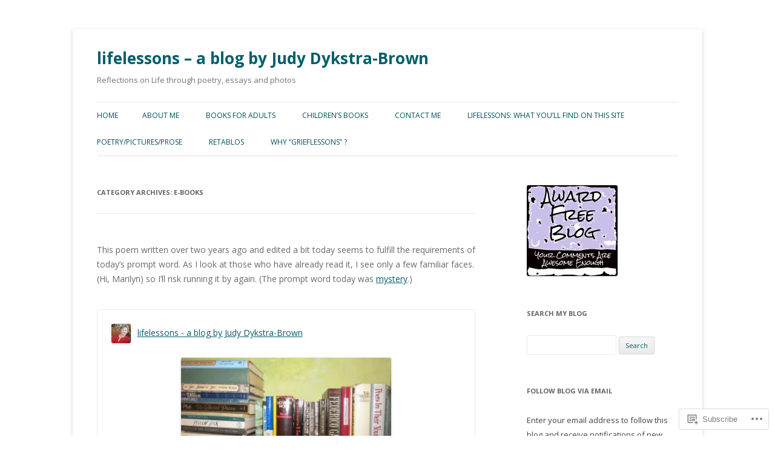

--- FILE ---
content_type: text/html; charset=UTF-8
request_url: https://judydykstrabrown.com/category/e-books/
body_size: 46228
content:
<!DOCTYPE html>
<!--[if IE 7]>
<html class="ie ie7" lang="en">
<![endif]-->
<!--[if IE 8]>
<html class="ie ie8" lang="en">
<![endif]-->
<!--[if !(IE 7) & !(IE 8)]><!-->
<html lang="en">
<!--<![endif]-->
<head>
<meta charset="UTF-8" />
<meta name="viewport" content="width=device-width" />
<title>e-books | lifelessons &#8211; a blog by Judy Dykstra-Brown</title>
<link rel="profile" href="https://gmpg.org/xfn/11" />
<link rel="pingback" href="https://judydykstrabrown.com/xmlrpc.php">
<!--[if lt IE 9]>
<script src="https://s0.wp.com/wp-content/themes/pub/twentytwelve/js/html5.js?m=1394055319i&amp;ver=3.7.0" type="text/javascript"></script>
<![endif]-->
<meta name='robots' content='max-image-preview:large' />

<!-- Async WordPress.com Remote Login -->
<script id="wpcom_remote_login_js">
var wpcom_remote_login_extra_auth = '';
function wpcom_remote_login_remove_dom_node_id( element_id ) {
	var dom_node = document.getElementById( element_id );
	if ( dom_node ) { dom_node.parentNode.removeChild( dom_node ); }
}
function wpcom_remote_login_remove_dom_node_classes( class_name ) {
	var dom_nodes = document.querySelectorAll( '.' + class_name );
	for ( var i = 0; i < dom_nodes.length; i++ ) {
		dom_nodes[ i ].parentNode.removeChild( dom_nodes[ i ] );
	}
}
function wpcom_remote_login_final_cleanup() {
	wpcom_remote_login_remove_dom_node_classes( "wpcom_remote_login_msg" );
	wpcom_remote_login_remove_dom_node_id( "wpcom_remote_login_key" );
	wpcom_remote_login_remove_dom_node_id( "wpcom_remote_login_validate" );
	wpcom_remote_login_remove_dom_node_id( "wpcom_remote_login_js" );
	wpcom_remote_login_remove_dom_node_id( "wpcom_request_access_iframe" );
	wpcom_remote_login_remove_dom_node_id( "wpcom_request_access_styles" );
}

// Watch for messages back from the remote login
window.addEventListener( "message", function( e ) {
	if ( e.origin === "https://r-login.wordpress.com" ) {
		var data = {};
		try {
			data = JSON.parse( e.data );
		} catch( e ) {
			wpcom_remote_login_final_cleanup();
			return;
		}

		if ( data.msg === 'LOGIN' ) {
			// Clean up the login check iframe
			wpcom_remote_login_remove_dom_node_id( "wpcom_remote_login_key" );

			var id_regex = new RegExp( /^[0-9]+$/ );
			var token_regex = new RegExp( /^.*|.*|.*$/ );
			if (
				token_regex.test( data.token )
				&& id_regex.test( data.wpcomid )
			) {
				// We have everything we need to ask for a login
				var script = document.createElement( "script" );
				script.setAttribute( "id", "wpcom_remote_login_validate" );
				script.src = '/remote-login.php?wpcom_remote_login=validate'
					+ '&wpcomid=' + data.wpcomid
					+ '&token=' + encodeURIComponent( data.token )
					+ '&host=' + window.location.protocol
					+ '//' + window.location.hostname
					+ '&postid=73462'
					+ '&is_singular=';
				document.body.appendChild( script );
			}

			return;
		}

		// Safari ITP, not logged in, so redirect
		if ( data.msg === 'LOGIN-REDIRECT' ) {
			window.location = 'https://wordpress.com/log-in?redirect_to=' + window.location.href;
			return;
		}

		// Safari ITP, storage access failed, remove the request
		if ( data.msg === 'LOGIN-REMOVE' ) {
			var css_zap = 'html { -webkit-transition: margin-top 1s; transition: margin-top 1s; } /* 9001 */ html { margin-top: 0 !important; } * html body { margin-top: 0 !important; } @media screen and ( max-width: 782px ) { html { margin-top: 0 !important; } * html body { margin-top: 0 !important; } }';
			var style_zap = document.createElement( 'style' );
			style_zap.type = 'text/css';
			style_zap.appendChild( document.createTextNode( css_zap ) );
			document.body.appendChild( style_zap );

			var e = document.getElementById( 'wpcom_request_access_iframe' );
			e.parentNode.removeChild( e );

			document.cookie = 'wordpress_com_login_access=denied; path=/; max-age=31536000';

			return;
		}

		// Safari ITP
		if ( data.msg === 'REQUEST_ACCESS' ) {
			console.log( 'request access: safari' );

			// Check ITP iframe enable/disable knob
			if ( wpcom_remote_login_extra_auth !== 'safari_itp_iframe' ) {
				return;
			}

			// If we are in a "private window" there is no ITP.
			var private_window = false;
			try {
				var opendb = window.openDatabase( null, null, null, null );
			} catch( e ) {
				private_window = true;
			}

			if ( private_window ) {
				console.log( 'private window' );
				return;
			}

			var iframe = document.createElement( 'iframe' );
			iframe.id = 'wpcom_request_access_iframe';
			iframe.setAttribute( 'scrolling', 'no' );
			iframe.setAttribute( 'sandbox', 'allow-storage-access-by-user-activation allow-scripts allow-same-origin allow-top-navigation-by-user-activation' );
			iframe.src = 'https://r-login.wordpress.com/remote-login.php?wpcom_remote_login=request_access&origin=' + encodeURIComponent( data.origin ) + '&wpcomid=' + encodeURIComponent( data.wpcomid );

			var css = 'html { -webkit-transition: margin-top 1s; transition: margin-top 1s; } /* 9001 */ html { margin-top: 46px !important; } * html body { margin-top: 46px !important; } @media screen and ( max-width: 660px ) { html { margin-top: 71px !important; } * html body { margin-top: 71px !important; } #wpcom_request_access_iframe { display: block; height: 71px !important; } } #wpcom_request_access_iframe { border: 0px; height: 46px; position: fixed; top: 0; left: 0; width: 100%; min-width: 100%; z-index: 99999; background: #23282d; } ';

			var style = document.createElement( 'style' );
			style.type = 'text/css';
			style.id = 'wpcom_request_access_styles';
			style.appendChild( document.createTextNode( css ) );
			document.body.appendChild( style );

			document.body.appendChild( iframe );
		}

		if ( data.msg === 'DONE' ) {
			wpcom_remote_login_final_cleanup();
		}
	}
}, false );

// Inject the remote login iframe after the page has had a chance to load
// more critical resources
window.addEventListener( "DOMContentLoaded", function( e ) {
	var iframe = document.createElement( "iframe" );
	iframe.style.display = "none";
	iframe.setAttribute( "scrolling", "no" );
	iframe.setAttribute( "id", "wpcom_remote_login_key" );
	iframe.src = "https://r-login.wordpress.com/remote-login.php"
		+ "?wpcom_remote_login=key"
		+ "&origin=aHR0cHM6Ly9qdWR5ZHlrc3RyYWJyb3duLmNvbQ%3D%3D"
		+ "&wpcomid=40623825"
		+ "&time=" + Math.floor( Date.now() / 1000 );
	document.body.appendChild( iframe );
}, false );
</script>
<link rel='dns-prefetch' href='//s0.wp.com' />
<link rel='dns-prefetch' href='//fonts-api.wp.com' />
<link href='https://fonts.gstatic.com' crossorigin rel='preconnect' />
<link rel="alternate" type="application/rss+xml" title="lifelessons - a blog by Judy Dykstra-Brown &raquo; Feed" href="https://judydykstrabrown.com/feed/" />
<link rel="alternate" type="application/rss+xml" title="lifelessons - a blog by Judy Dykstra-Brown &raquo; Comments Feed" href="https://judydykstrabrown.com/comments/feed/" />
<link rel="alternate" type="application/rss+xml" title="lifelessons - a blog by Judy Dykstra-Brown &raquo; e-books Category Feed" href="https://judydykstrabrown.com/category/e-books/feed/" />
	<script type="text/javascript">
		/* <![CDATA[ */
		function addLoadEvent(func) {
			var oldonload = window.onload;
			if (typeof window.onload != 'function') {
				window.onload = func;
			} else {
				window.onload = function () {
					oldonload();
					func();
				}
			}
		}
		/* ]]> */
	</script>
	<link crossorigin='anonymous' rel='stylesheet' id='all-css-0-1' href='/wp-content/mu-plugins/likes/jetpack-likes.css?m=1743883414i&cssminify=yes' type='text/css' media='all' />
<style id='wp-emoji-styles-inline-css'>

	img.wp-smiley, img.emoji {
		display: inline !important;
		border: none !important;
		box-shadow: none !important;
		height: 1em !important;
		width: 1em !important;
		margin: 0 0.07em !important;
		vertical-align: -0.1em !important;
		background: none !important;
		padding: 0 !important;
	}
/*# sourceURL=wp-emoji-styles-inline-css */
</style>
<link crossorigin='anonymous' rel='stylesheet' id='all-css-2-1' href='/wp-content/plugins/gutenberg-core/v22.2.0/build/styles/block-library/style.css?m=1764855221i&cssminify=yes' type='text/css' media='all' />
<style id='wp-block-library-inline-css'>
.has-text-align-justify {
	text-align:justify;
}
.has-text-align-justify{text-align:justify;}

/*# sourceURL=wp-block-library-inline-css */
</style><style id='global-styles-inline-css'>
:root{--wp--preset--aspect-ratio--square: 1;--wp--preset--aspect-ratio--4-3: 4/3;--wp--preset--aspect-ratio--3-4: 3/4;--wp--preset--aspect-ratio--3-2: 3/2;--wp--preset--aspect-ratio--2-3: 2/3;--wp--preset--aspect-ratio--16-9: 16/9;--wp--preset--aspect-ratio--9-16: 9/16;--wp--preset--color--black: #000000;--wp--preset--color--cyan-bluish-gray: #abb8c3;--wp--preset--color--white: #fff;--wp--preset--color--pale-pink: #f78da7;--wp--preset--color--vivid-red: #cf2e2e;--wp--preset--color--luminous-vivid-orange: #ff6900;--wp--preset--color--luminous-vivid-amber: #fcb900;--wp--preset--color--light-green-cyan: #7bdcb5;--wp--preset--color--vivid-green-cyan: #00d084;--wp--preset--color--pale-cyan-blue: #8ed1fc;--wp--preset--color--vivid-cyan-blue: #0693e3;--wp--preset--color--vivid-purple: #9b51e0;--wp--preset--color--blue: #21759b;--wp--preset--color--dark-gray: #444;--wp--preset--color--medium-gray: #9f9f9f;--wp--preset--color--light-gray: #e6e6e6;--wp--preset--gradient--vivid-cyan-blue-to-vivid-purple: linear-gradient(135deg,rgb(6,147,227) 0%,rgb(155,81,224) 100%);--wp--preset--gradient--light-green-cyan-to-vivid-green-cyan: linear-gradient(135deg,rgb(122,220,180) 0%,rgb(0,208,130) 100%);--wp--preset--gradient--luminous-vivid-amber-to-luminous-vivid-orange: linear-gradient(135deg,rgb(252,185,0) 0%,rgb(255,105,0) 100%);--wp--preset--gradient--luminous-vivid-orange-to-vivid-red: linear-gradient(135deg,rgb(255,105,0) 0%,rgb(207,46,46) 100%);--wp--preset--gradient--very-light-gray-to-cyan-bluish-gray: linear-gradient(135deg,rgb(238,238,238) 0%,rgb(169,184,195) 100%);--wp--preset--gradient--cool-to-warm-spectrum: linear-gradient(135deg,rgb(74,234,220) 0%,rgb(151,120,209) 20%,rgb(207,42,186) 40%,rgb(238,44,130) 60%,rgb(251,105,98) 80%,rgb(254,248,76) 100%);--wp--preset--gradient--blush-light-purple: linear-gradient(135deg,rgb(255,206,236) 0%,rgb(152,150,240) 100%);--wp--preset--gradient--blush-bordeaux: linear-gradient(135deg,rgb(254,205,165) 0%,rgb(254,45,45) 50%,rgb(107,0,62) 100%);--wp--preset--gradient--luminous-dusk: linear-gradient(135deg,rgb(255,203,112) 0%,rgb(199,81,192) 50%,rgb(65,88,208) 100%);--wp--preset--gradient--pale-ocean: linear-gradient(135deg,rgb(255,245,203) 0%,rgb(182,227,212) 50%,rgb(51,167,181) 100%);--wp--preset--gradient--electric-grass: linear-gradient(135deg,rgb(202,248,128) 0%,rgb(113,206,126) 100%);--wp--preset--gradient--midnight: linear-gradient(135deg,rgb(2,3,129) 0%,rgb(40,116,252) 100%);--wp--preset--font-size--small: 13px;--wp--preset--font-size--medium: 20px;--wp--preset--font-size--large: 36px;--wp--preset--font-size--x-large: 42px;--wp--preset--font-family--albert-sans: 'Albert Sans', sans-serif;--wp--preset--font-family--alegreya: Alegreya, serif;--wp--preset--font-family--arvo: Arvo, serif;--wp--preset--font-family--bodoni-moda: 'Bodoni Moda', serif;--wp--preset--font-family--bricolage-grotesque: 'Bricolage Grotesque', sans-serif;--wp--preset--font-family--cabin: Cabin, sans-serif;--wp--preset--font-family--chivo: Chivo, sans-serif;--wp--preset--font-family--commissioner: Commissioner, sans-serif;--wp--preset--font-family--cormorant: Cormorant, serif;--wp--preset--font-family--courier-prime: 'Courier Prime', monospace;--wp--preset--font-family--crimson-pro: 'Crimson Pro', serif;--wp--preset--font-family--dm-mono: 'DM Mono', monospace;--wp--preset--font-family--dm-sans: 'DM Sans', sans-serif;--wp--preset--font-family--dm-serif-display: 'DM Serif Display', serif;--wp--preset--font-family--domine: Domine, serif;--wp--preset--font-family--eb-garamond: 'EB Garamond', serif;--wp--preset--font-family--epilogue: Epilogue, sans-serif;--wp--preset--font-family--fahkwang: Fahkwang, sans-serif;--wp--preset--font-family--figtree: Figtree, sans-serif;--wp--preset--font-family--fira-sans: 'Fira Sans', sans-serif;--wp--preset--font-family--fjalla-one: 'Fjalla One', sans-serif;--wp--preset--font-family--fraunces: Fraunces, serif;--wp--preset--font-family--gabarito: Gabarito, system-ui;--wp--preset--font-family--ibm-plex-mono: 'IBM Plex Mono', monospace;--wp--preset--font-family--ibm-plex-sans: 'IBM Plex Sans', sans-serif;--wp--preset--font-family--ibarra-real-nova: 'Ibarra Real Nova', serif;--wp--preset--font-family--instrument-serif: 'Instrument Serif', serif;--wp--preset--font-family--inter: Inter, sans-serif;--wp--preset--font-family--josefin-sans: 'Josefin Sans', sans-serif;--wp--preset--font-family--jost: Jost, sans-serif;--wp--preset--font-family--libre-baskerville: 'Libre Baskerville', serif;--wp--preset--font-family--libre-franklin: 'Libre Franklin', sans-serif;--wp--preset--font-family--literata: Literata, serif;--wp--preset--font-family--lora: Lora, serif;--wp--preset--font-family--merriweather: Merriweather, serif;--wp--preset--font-family--montserrat: Montserrat, sans-serif;--wp--preset--font-family--newsreader: Newsreader, serif;--wp--preset--font-family--noto-sans-mono: 'Noto Sans Mono', sans-serif;--wp--preset--font-family--nunito: Nunito, sans-serif;--wp--preset--font-family--open-sans: 'Open Sans', sans-serif;--wp--preset--font-family--overpass: Overpass, sans-serif;--wp--preset--font-family--pt-serif: 'PT Serif', serif;--wp--preset--font-family--petrona: Petrona, serif;--wp--preset--font-family--piazzolla: Piazzolla, serif;--wp--preset--font-family--playfair-display: 'Playfair Display', serif;--wp--preset--font-family--plus-jakarta-sans: 'Plus Jakarta Sans', sans-serif;--wp--preset--font-family--poppins: Poppins, sans-serif;--wp--preset--font-family--raleway: Raleway, sans-serif;--wp--preset--font-family--roboto: Roboto, sans-serif;--wp--preset--font-family--roboto-slab: 'Roboto Slab', serif;--wp--preset--font-family--rubik: Rubik, sans-serif;--wp--preset--font-family--rufina: Rufina, serif;--wp--preset--font-family--sora: Sora, sans-serif;--wp--preset--font-family--source-sans-3: 'Source Sans 3', sans-serif;--wp--preset--font-family--source-serif-4: 'Source Serif 4', serif;--wp--preset--font-family--space-mono: 'Space Mono', monospace;--wp--preset--font-family--syne: Syne, sans-serif;--wp--preset--font-family--texturina: Texturina, serif;--wp--preset--font-family--urbanist: Urbanist, sans-serif;--wp--preset--font-family--work-sans: 'Work Sans', sans-serif;--wp--preset--spacing--20: 0.44rem;--wp--preset--spacing--30: 0.67rem;--wp--preset--spacing--40: 1rem;--wp--preset--spacing--50: 1.5rem;--wp--preset--spacing--60: 2.25rem;--wp--preset--spacing--70: 3.38rem;--wp--preset--spacing--80: 5.06rem;--wp--preset--shadow--natural: 6px 6px 9px rgba(0, 0, 0, 0.2);--wp--preset--shadow--deep: 12px 12px 50px rgba(0, 0, 0, 0.4);--wp--preset--shadow--sharp: 6px 6px 0px rgba(0, 0, 0, 0.2);--wp--preset--shadow--outlined: 6px 6px 0px -3px rgb(255, 255, 255), 6px 6px rgb(0, 0, 0);--wp--preset--shadow--crisp: 6px 6px 0px rgb(0, 0, 0);}:where(.is-layout-flex){gap: 0.5em;}:where(.is-layout-grid){gap: 0.5em;}body .is-layout-flex{display: flex;}.is-layout-flex{flex-wrap: wrap;align-items: center;}.is-layout-flex > :is(*, div){margin: 0;}body .is-layout-grid{display: grid;}.is-layout-grid > :is(*, div){margin: 0;}:where(.wp-block-columns.is-layout-flex){gap: 2em;}:where(.wp-block-columns.is-layout-grid){gap: 2em;}:where(.wp-block-post-template.is-layout-flex){gap: 1.25em;}:where(.wp-block-post-template.is-layout-grid){gap: 1.25em;}.has-black-color{color: var(--wp--preset--color--black) !important;}.has-cyan-bluish-gray-color{color: var(--wp--preset--color--cyan-bluish-gray) !important;}.has-white-color{color: var(--wp--preset--color--white) !important;}.has-pale-pink-color{color: var(--wp--preset--color--pale-pink) !important;}.has-vivid-red-color{color: var(--wp--preset--color--vivid-red) !important;}.has-luminous-vivid-orange-color{color: var(--wp--preset--color--luminous-vivid-orange) !important;}.has-luminous-vivid-amber-color{color: var(--wp--preset--color--luminous-vivid-amber) !important;}.has-light-green-cyan-color{color: var(--wp--preset--color--light-green-cyan) !important;}.has-vivid-green-cyan-color{color: var(--wp--preset--color--vivid-green-cyan) !important;}.has-pale-cyan-blue-color{color: var(--wp--preset--color--pale-cyan-blue) !important;}.has-vivid-cyan-blue-color{color: var(--wp--preset--color--vivid-cyan-blue) !important;}.has-vivid-purple-color{color: var(--wp--preset--color--vivid-purple) !important;}.has-black-background-color{background-color: var(--wp--preset--color--black) !important;}.has-cyan-bluish-gray-background-color{background-color: var(--wp--preset--color--cyan-bluish-gray) !important;}.has-white-background-color{background-color: var(--wp--preset--color--white) !important;}.has-pale-pink-background-color{background-color: var(--wp--preset--color--pale-pink) !important;}.has-vivid-red-background-color{background-color: var(--wp--preset--color--vivid-red) !important;}.has-luminous-vivid-orange-background-color{background-color: var(--wp--preset--color--luminous-vivid-orange) !important;}.has-luminous-vivid-amber-background-color{background-color: var(--wp--preset--color--luminous-vivid-amber) !important;}.has-light-green-cyan-background-color{background-color: var(--wp--preset--color--light-green-cyan) !important;}.has-vivid-green-cyan-background-color{background-color: var(--wp--preset--color--vivid-green-cyan) !important;}.has-pale-cyan-blue-background-color{background-color: var(--wp--preset--color--pale-cyan-blue) !important;}.has-vivid-cyan-blue-background-color{background-color: var(--wp--preset--color--vivid-cyan-blue) !important;}.has-vivid-purple-background-color{background-color: var(--wp--preset--color--vivid-purple) !important;}.has-black-border-color{border-color: var(--wp--preset--color--black) !important;}.has-cyan-bluish-gray-border-color{border-color: var(--wp--preset--color--cyan-bluish-gray) !important;}.has-white-border-color{border-color: var(--wp--preset--color--white) !important;}.has-pale-pink-border-color{border-color: var(--wp--preset--color--pale-pink) !important;}.has-vivid-red-border-color{border-color: var(--wp--preset--color--vivid-red) !important;}.has-luminous-vivid-orange-border-color{border-color: var(--wp--preset--color--luminous-vivid-orange) !important;}.has-luminous-vivid-amber-border-color{border-color: var(--wp--preset--color--luminous-vivid-amber) !important;}.has-light-green-cyan-border-color{border-color: var(--wp--preset--color--light-green-cyan) !important;}.has-vivid-green-cyan-border-color{border-color: var(--wp--preset--color--vivid-green-cyan) !important;}.has-pale-cyan-blue-border-color{border-color: var(--wp--preset--color--pale-cyan-blue) !important;}.has-vivid-cyan-blue-border-color{border-color: var(--wp--preset--color--vivid-cyan-blue) !important;}.has-vivid-purple-border-color{border-color: var(--wp--preset--color--vivid-purple) !important;}.has-vivid-cyan-blue-to-vivid-purple-gradient-background{background: var(--wp--preset--gradient--vivid-cyan-blue-to-vivid-purple) !important;}.has-light-green-cyan-to-vivid-green-cyan-gradient-background{background: var(--wp--preset--gradient--light-green-cyan-to-vivid-green-cyan) !important;}.has-luminous-vivid-amber-to-luminous-vivid-orange-gradient-background{background: var(--wp--preset--gradient--luminous-vivid-amber-to-luminous-vivid-orange) !important;}.has-luminous-vivid-orange-to-vivid-red-gradient-background{background: var(--wp--preset--gradient--luminous-vivid-orange-to-vivid-red) !important;}.has-very-light-gray-to-cyan-bluish-gray-gradient-background{background: var(--wp--preset--gradient--very-light-gray-to-cyan-bluish-gray) !important;}.has-cool-to-warm-spectrum-gradient-background{background: var(--wp--preset--gradient--cool-to-warm-spectrum) !important;}.has-blush-light-purple-gradient-background{background: var(--wp--preset--gradient--blush-light-purple) !important;}.has-blush-bordeaux-gradient-background{background: var(--wp--preset--gradient--blush-bordeaux) !important;}.has-luminous-dusk-gradient-background{background: var(--wp--preset--gradient--luminous-dusk) !important;}.has-pale-ocean-gradient-background{background: var(--wp--preset--gradient--pale-ocean) !important;}.has-electric-grass-gradient-background{background: var(--wp--preset--gradient--electric-grass) !important;}.has-midnight-gradient-background{background: var(--wp--preset--gradient--midnight) !important;}.has-small-font-size{font-size: var(--wp--preset--font-size--small) !important;}.has-medium-font-size{font-size: var(--wp--preset--font-size--medium) !important;}.has-large-font-size{font-size: var(--wp--preset--font-size--large) !important;}.has-x-large-font-size{font-size: var(--wp--preset--font-size--x-large) !important;}.has-albert-sans-font-family{font-family: var(--wp--preset--font-family--albert-sans) !important;}.has-alegreya-font-family{font-family: var(--wp--preset--font-family--alegreya) !important;}.has-arvo-font-family{font-family: var(--wp--preset--font-family--arvo) !important;}.has-bodoni-moda-font-family{font-family: var(--wp--preset--font-family--bodoni-moda) !important;}.has-bricolage-grotesque-font-family{font-family: var(--wp--preset--font-family--bricolage-grotesque) !important;}.has-cabin-font-family{font-family: var(--wp--preset--font-family--cabin) !important;}.has-chivo-font-family{font-family: var(--wp--preset--font-family--chivo) !important;}.has-commissioner-font-family{font-family: var(--wp--preset--font-family--commissioner) !important;}.has-cormorant-font-family{font-family: var(--wp--preset--font-family--cormorant) !important;}.has-courier-prime-font-family{font-family: var(--wp--preset--font-family--courier-prime) !important;}.has-crimson-pro-font-family{font-family: var(--wp--preset--font-family--crimson-pro) !important;}.has-dm-mono-font-family{font-family: var(--wp--preset--font-family--dm-mono) !important;}.has-dm-sans-font-family{font-family: var(--wp--preset--font-family--dm-sans) !important;}.has-dm-serif-display-font-family{font-family: var(--wp--preset--font-family--dm-serif-display) !important;}.has-domine-font-family{font-family: var(--wp--preset--font-family--domine) !important;}.has-eb-garamond-font-family{font-family: var(--wp--preset--font-family--eb-garamond) !important;}.has-epilogue-font-family{font-family: var(--wp--preset--font-family--epilogue) !important;}.has-fahkwang-font-family{font-family: var(--wp--preset--font-family--fahkwang) !important;}.has-figtree-font-family{font-family: var(--wp--preset--font-family--figtree) !important;}.has-fira-sans-font-family{font-family: var(--wp--preset--font-family--fira-sans) !important;}.has-fjalla-one-font-family{font-family: var(--wp--preset--font-family--fjalla-one) !important;}.has-fraunces-font-family{font-family: var(--wp--preset--font-family--fraunces) !important;}.has-gabarito-font-family{font-family: var(--wp--preset--font-family--gabarito) !important;}.has-ibm-plex-mono-font-family{font-family: var(--wp--preset--font-family--ibm-plex-mono) !important;}.has-ibm-plex-sans-font-family{font-family: var(--wp--preset--font-family--ibm-plex-sans) !important;}.has-ibarra-real-nova-font-family{font-family: var(--wp--preset--font-family--ibarra-real-nova) !important;}.has-instrument-serif-font-family{font-family: var(--wp--preset--font-family--instrument-serif) !important;}.has-inter-font-family{font-family: var(--wp--preset--font-family--inter) !important;}.has-josefin-sans-font-family{font-family: var(--wp--preset--font-family--josefin-sans) !important;}.has-jost-font-family{font-family: var(--wp--preset--font-family--jost) !important;}.has-libre-baskerville-font-family{font-family: var(--wp--preset--font-family--libre-baskerville) !important;}.has-libre-franklin-font-family{font-family: var(--wp--preset--font-family--libre-franklin) !important;}.has-literata-font-family{font-family: var(--wp--preset--font-family--literata) !important;}.has-lora-font-family{font-family: var(--wp--preset--font-family--lora) !important;}.has-merriweather-font-family{font-family: var(--wp--preset--font-family--merriweather) !important;}.has-montserrat-font-family{font-family: var(--wp--preset--font-family--montserrat) !important;}.has-newsreader-font-family{font-family: var(--wp--preset--font-family--newsreader) !important;}.has-noto-sans-mono-font-family{font-family: var(--wp--preset--font-family--noto-sans-mono) !important;}.has-nunito-font-family{font-family: var(--wp--preset--font-family--nunito) !important;}.has-open-sans-font-family{font-family: var(--wp--preset--font-family--open-sans) !important;}.has-overpass-font-family{font-family: var(--wp--preset--font-family--overpass) !important;}.has-pt-serif-font-family{font-family: var(--wp--preset--font-family--pt-serif) !important;}.has-petrona-font-family{font-family: var(--wp--preset--font-family--petrona) !important;}.has-piazzolla-font-family{font-family: var(--wp--preset--font-family--piazzolla) !important;}.has-playfair-display-font-family{font-family: var(--wp--preset--font-family--playfair-display) !important;}.has-plus-jakarta-sans-font-family{font-family: var(--wp--preset--font-family--plus-jakarta-sans) !important;}.has-poppins-font-family{font-family: var(--wp--preset--font-family--poppins) !important;}.has-raleway-font-family{font-family: var(--wp--preset--font-family--raleway) !important;}.has-roboto-font-family{font-family: var(--wp--preset--font-family--roboto) !important;}.has-roboto-slab-font-family{font-family: var(--wp--preset--font-family--roboto-slab) !important;}.has-rubik-font-family{font-family: var(--wp--preset--font-family--rubik) !important;}.has-rufina-font-family{font-family: var(--wp--preset--font-family--rufina) !important;}.has-sora-font-family{font-family: var(--wp--preset--font-family--sora) !important;}.has-source-sans-3-font-family{font-family: var(--wp--preset--font-family--source-sans-3) !important;}.has-source-serif-4-font-family{font-family: var(--wp--preset--font-family--source-serif-4) !important;}.has-space-mono-font-family{font-family: var(--wp--preset--font-family--space-mono) !important;}.has-syne-font-family{font-family: var(--wp--preset--font-family--syne) !important;}.has-texturina-font-family{font-family: var(--wp--preset--font-family--texturina) !important;}.has-urbanist-font-family{font-family: var(--wp--preset--font-family--urbanist) !important;}.has-work-sans-font-family{font-family: var(--wp--preset--font-family--work-sans) !important;}
/*# sourceURL=global-styles-inline-css */
</style>

<style id='classic-theme-styles-inline-css'>
/*! This file is auto-generated */
.wp-block-button__link{color:#fff;background-color:#32373c;border-radius:9999px;box-shadow:none;text-decoration:none;padding:calc(.667em + 2px) calc(1.333em + 2px);font-size:1.125em}.wp-block-file__button{background:#32373c;color:#fff;text-decoration:none}
/*# sourceURL=/wp-includes/css/classic-themes.min.css */
</style>
<link crossorigin='anonymous' rel='stylesheet' id='all-css-4-1' href='/_static/??-eJx9jUsOwjAMRC+EY6UgCAvEWZrEKoG4jWq3hduTLvisurFG1nszuBQIQ6/UK5Y8dakXDIPPQ3gINsY6Y0ESl0ww0mwOGJPolwDRVyYTRHb4V8QT/LpGqn8ura4EU0wtZeKKbWlLih1p1eWTQem5rZQ6A96XkUSgXk4Tg97qlqzelS/26KzbN835dH8DjlpbIA==&cssminify=yes' type='text/css' media='all' />
<link rel='stylesheet' id='twentytwelve-fonts-css' href='https://fonts-api.wp.com/css?family=Open+Sans%3A400italic%2C700italic%2C400%2C700&#038;subset=latin%2Clatin-ext&#038;display=fallback' media='all' />
<link crossorigin='anonymous' rel='stylesheet' id='all-css-6-1' href='/_static/??-eJzTLy/QTc7PK0nNK9EvyUjNTS3WLyhN0i8pBwpUAsmcslT94pLKnFS95OJiHX0iVAPV6Sfl5CdnF4O02OfaGpqbWpibWJiZW2YBADBZKMU=&cssminify=yes' type='text/css' media='all' />
<link crossorigin='anonymous' rel='stylesheet' id='all-css-8-1' href='/_static/??-eJx9jtEOwiAMRX9I7DSR6IPxWwbpGKZQQmFkfz/m03zZS9PTnJtbaElZjgVjgTJjQIFUDZTWD2uftCBIWQlVS5bD1Ypc4JAJVSWqzkcBqUZs9ql47jQxEbczf+YFszLVGOqtv5IzPaMhdn110K0DnoUcsiK24/7TH6iJRp/36Ce8b4/hpfVw18/vBtOrZmA=&cssminify=yes' type='text/css' media='all' />
<style id='jetpack-global-styles-frontend-style-inline-css'>
:root { --font-headings: unset; --font-base: unset; --font-headings-default: -apple-system,BlinkMacSystemFont,"Segoe UI",Roboto,Oxygen-Sans,Ubuntu,Cantarell,"Helvetica Neue",sans-serif; --font-base-default: -apple-system,BlinkMacSystemFont,"Segoe UI",Roboto,Oxygen-Sans,Ubuntu,Cantarell,"Helvetica Neue",sans-serif;}
/*# sourceURL=jetpack-global-styles-frontend-style-inline-css */
</style>
<link crossorigin='anonymous' rel='stylesheet' id='all-css-10-1' href='/_static/??-eJyNjtEKwjAMRX/IGKaV+SJ+inRt7TLTZiwdw793k72oIHsJ90BybnDqwUkuIRdMI/Q8RsqKXSi9dY+VMYksw48cFLW1Q/DW++c7Uo57p7rD7aYbZYcqjiwDSxT9gB9baUOae1uDkaWx/K9uIh9DUZxX1gxxIA82e2DSsuW2md9QILgLs0xfuAiu6VLVp+PhbOrKdC9/Ong1&cssminify=yes' type='text/css' media='all' />
<script type="text/javascript" id="wpcom-actionbar-placeholder-js-extra">
/* <![CDATA[ */
var actionbardata = {"siteID":"40623825","postID":"0","siteURL":"https://judydykstrabrown.com","xhrURL":"https://judydykstrabrown.com/wp-admin/admin-ajax.php","nonce":"254b6b84e8","isLoggedIn":"","statusMessage":"","subsEmailDefault":"instantly","proxyScriptUrl":"https://s0.wp.com/wp-content/js/wpcom-proxy-request.js?m=1513050504i&amp;ver=20211021","i18n":{"followedText":"New posts from this site will now appear in your \u003Ca href=\"https://wordpress.com/reader\"\u003EReader\u003C/a\u003E","foldBar":"Collapse this bar","unfoldBar":"Expand this bar","shortLinkCopied":"Shortlink copied to clipboard."}};
//# sourceURL=wpcom-actionbar-placeholder-js-extra
/* ]]> */
</script>
<script type="text/javascript" id="jetpack-mu-wpcom-settings-js-before">
/* <![CDATA[ */
var JETPACK_MU_WPCOM_SETTINGS = {"assetsUrl":"https://s0.wp.com/wp-content/mu-plugins/jetpack-mu-wpcom-plugin/moon/jetpack_vendor/automattic/jetpack-mu-wpcom/src/build/"};
//# sourceURL=jetpack-mu-wpcom-settings-js-before
/* ]]> */
</script>
<script crossorigin='anonymous' type='text/javascript'  src='/_static/??-eJyFjUsOwjAMRC+EGyGkBhaIs9DWRI7yI7YJvT0tH4kVrGZG80ZjWoExJ8EkxrOpQaDUfJ87zxuzdJTGoBPyWvqrYp3f0kVKfyGI5OpZ8Bv+vEWFEtRRYsM68FipCOUlXXIIuf3AG00O5fn2sjBoLHAjXFeneNza3d72vT1Y/wA0VlNH'></script>
<script type="text/javascript" id="rlt-proxy-js-after">
/* <![CDATA[ */
	rltInitialize( {"token":null,"iframeOrigins":["https:\/\/widgets.wp.com"]} );
//# sourceURL=rlt-proxy-js-after
/* ]]> */
</script>
<link rel="EditURI" type="application/rsd+xml" title="RSD" href="https://grieflessons.wordpress.com/xmlrpc.php?rsd" />
<meta name="generator" content="WordPress.com" />

<!-- Jetpack Open Graph Tags -->
<meta property="og:type" content="website" />
<meta property="og:title" content="e-books &#8211; lifelessons &#8211; a blog by Judy Dykstra-Brown" />
<meta property="og:url" content="https://judydykstrabrown.com/category/e-books/" />
<meta property="og:site_name" content="lifelessons - a blog by Judy Dykstra-Brown" />
<meta property="og:image" content="https://s0.wp.com/i/blank.jpg?m=1383295312i" />
<meta property="og:image:width" content="200" />
<meta property="og:image:height" content="200" />
<meta property="og:image:alt" content="" />
<meta property="og:locale" content="en_US" />
<meta name="twitter:creator" content="@Jubob2Remi" />
<meta name="twitter:site" content="@Jubob2Remi" />

<!-- End Jetpack Open Graph Tags -->
<link rel="shortcut icon" type="image/x-icon" href="https://s0.wp.com/i/favicon.ico?m=1713425267i" sizes="16x16 24x24 32x32 48x48" />
<link rel="icon" type="image/x-icon" href="https://s0.wp.com/i/favicon.ico?m=1713425267i" sizes="16x16 24x24 32x32 48x48" />
<link rel="apple-touch-icon" href="https://s0.wp.com/i/webclip.png?m=1713868326i" />
<link rel='openid.server' href='https://judydykstrabrown.com/?openidserver=1' />
<link rel='openid.delegate' href='https://judydykstrabrown.com/' />
<link rel="search" type="application/opensearchdescription+xml" href="https://judydykstrabrown.com/osd.xml" title="lifelessons - a blog by Judy Dykstra-Brown" />
<link rel="search" type="application/opensearchdescription+xml" href="https://s1.wp.com/opensearch.xml" title="WordPress.com" />
<meta name="theme-color" content="#ffffff" />
<style type="text/css">.recentcomments a{display:inline !important;padding:0 !important;margin:0 !important;}</style>		<style type="text/css">
			.recentcomments a {
				display: inline !important;
				padding: 0 !important;
				margin: 0 !important;
			}

			table.recentcommentsavatartop img.avatar, table.recentcommentsavatarend img.avatar {
				border: 0px;
				margin: 0;
			}

			table.recentcommentsavatartop a, table.recentcommentsavatarend a {
				border: 0px !important;
				background-color: transparent !important;
			}

			td.recentcommentsavatarend, td.recentcommentsavatartop {
				padding: 0px 0px 1px 0px;
				margin: 0px;
			}

			td.recentcommentstextend {
				border: none !important;
				padding: 0px 0px 2px 10px;
			}

			.rtl td.recentcommentstextend {
				padding: 0px 10px 2px 0px;
			}

			td.recentcommentstexttop {
				border: none;
				padding: 0px 0px 0px 10px;
			}

			.rtl td.recentcommentstexttop {
				padding: 0px 10px 0px 0px;
			}
		</style>
		<meta name="description" content="Posts about e-books written by lifelessons" />
<style type="text/css" id="custom-background-css">
body.custom-background { background-color: #ffffff; }
</style>
	<style type="text/css" id="custom-colors-css">.menu-toggle,
input[type="submit"],
li.bypostauthor cite span {
	background-color: rgba(225, 225, 225, .9);
	background-image: -moz-linear-gradient(top, rgba(244, 244, 244, .8), rgba(230, 230, 230, .8));
	background-image: -ms-linear-gradient(top, rgba(244, 244, 244, .8), rgba(230, 230, 230, .8));
	background-image: -webkit-linear-gradient(top, rgba(244, 244, 244, .8), rgba(230, 230, 230, .8));
	background-image: -o-linear-gradient(top, rgba(244, 244, 244, .8), rgba(230, 230, 230, .8));
	background-image: linear-gradient(top, rgba(244, 244, 244, .8), rgba(230, 230, 230, .8));
}
.menu-toggle:hover,
.menu-toggle:focus,
input[type="submit"]:hover {
	background-color: rgba(235, 235, 235, .9);
	background-image: -moz-linear-gradient(top, rgba(249, 249, 249, .8), rgba(235, 235, 235, .8));
	background-image: -ms-linear-gradient(top, rgba(249, 249, 249, .8), rgba(235, 235, 235, .8));
	background-image: -webkit-linear-gradient(top, rgba(249, 249, 249, .8), rgba(235, 235, 235, .8));
	background-image: -o-linear-gradient(top, rgba(249, 249, 249, .8), rgba(235, 235, 235, .8));
	background-image: linear-gradient(top, rgba(249, 249, 249, .8), rgba(235, 235, 235, .8));
}
.menu-toggle:active,
.menu-toggle.toggled-on,
input[type="submit"]:active,
input[type="submit"].toggled-on {
	background-color: rgba(225, 225, 225, .9);
	background-image: -moz-linear-gradient(top, rgba(235, 235, 235, .8), rgba(225, 225, 225, .8));
	background-image: -ms-linear-gradient(top, rgba(235, 235, 235, .8), rgba(225, 225, 225, .8));
	background-image: -webkit-linear-gradient(top, rgba(235, 235, 235, .8), rgba(225, 225, 225, .8));
	background-image: -o-linear-gradient(top, rgba(235, 235, 235, .8), rgba(225, 225, 225, .8));
	background-image: linear-gradient(top, rgba(235, 235, 235, .8), rgba(225, 225, 225, .8));
}
.site { background-color: #fff;}
.site { background-color: rgba( 255, 255, 255, 0.95 );}
body.custom-background-empty { background-color: #fff;}
body.custom-background-empty { background-color: rgba( 255, 255, 255, 0.95 );}
body.custom-background-empty { background-color: #fff;}
body.custom-background-empty { background-color: rgba( 255, 255, 255, 0.9 );}
input[type="text"], input[type="password"], input[type="email"], input[type="url"], textarea { background-color: #fff;}
input[type="text"], input[type="password"], input[type="email"], input[type="url"], textarea { background-color: rgba( 255, 255, 255, 0.4 );}
input[type="text"]:focus, input[type="password"]:focus, input[type="email"]:focus, input[type="url"], textarea:focus { background-color: #fff;}
input[type="text"]:focus, input[type="password"]:focus, input[type="email"]:focus, input[type="url"], textarea:focus { background-color: rgba( 255, 255, 255, 0.9 );}
.menu-toggle, input[type="submit"], li.bypostauthor cite span { border-color: #d2d2d2;}
.menu-toggle, input[type="submit"], li.bypostauthor cite span { border-color: rgba( 210, 210, 210, 0.8 );}
input[type="text"], input[type="password"], input[type="email"], input[type="url"], textarea { border-color: #ccc;}
input[type="text"], input[type="password"], input[type="email"], input[type="url"], textarea { border-color: rgba( 204, 204, 204, 0.4 );}
.comments-area article header cite a { color: #444;}
.main-navigation ul.nav-menu, .main-navigation div.nav-menu > ul, .main-navigation li ul li a { border-color: #000;}
.main-navigation ul.nav-menu, .main-navigation div.nav-menu > ul, .main-navigation li ul li a { border-color: rgba( 0, 0, 0, 0.1 );}
#author-info { border-color: #000;}
#author-info { border-color: rgba( 0, 0, 0, 0.1 );}
footer[role="contentinfo"] { border-color: #000;}
footer[role="contentinfo"] { border-color: rgba( 0, 0, 0, 0.1 );}
article.sticky .featured-post { border-color: #000;}
article.sticky .featured-post { border-color: rgba( 0, 0, 0, 0.1 );}
pre, table, td, hr { border-color: #000;}
pre, table, td, hr { border-color: rgba( 0, 0, 0, 0.1 );}
.site-content article { border-color: #000;}
.site-content article { border-color: rgba( 0, 0, 0, 0.1 );}
.archive-header, .page-header { border-color: #000;}
.archive-header, .page-header { border-color: rgba( 0, 0, 0, 0.1 );}
.template-home .widget-area { border-color: #000;}
.template-home .widget-area { border-color: rgba( 0, 0, 0, 0.1 );}
body { background-color: #ffffff;}
.menu-toggle, input[type="submit"], li.bypostauthor cite span { background-color: #ffffff;}
.menu-toggle, input[type="submit"], li.bypostauthor cite span { background-color: rgba( 255, 255, 255, 0.1 );}
article.format-aside .aside { background-color: #ffffff;}
article.format-aside .aside { background-color: rgba( 255, 255, 255, 0.1 );}
article.format-aside .aside { border-color: #ffffff;}
article.format-aside .aside { border-color: rgba( 255, 255, 255, 0.3 );}
article.format-link header, article.format-quote .entry-content blockquote { background-color: #ffffff;}
article.format-link header, article.format-quote .entry-content blockquote { background-color: rgba( 255, 255, 255, 0.1 );}
a, li.bypostauthor cite span, .site-header h1 a { color: #005F6B;}
footer[role="contentinfo"] a, a.comment-reply-link { color: #005F6B;}
.widget-area .widget a, .comments-link a, .entry-meta a, .template-home .widget-area .widget li a { color: #00515B;}
.main-navigation a, .main-navigation li a { color: #00515B;}
.menu-toggle, input[type="submit"], li.bypostauthor cite span { color: #005F6B;}
a:hover, .site-header h1 a:hover, .site-header h2 a:hover, .comments-area article header a:hover { color: #008C9E;}
.widget-area .widget a:hover, .comments-link a:hover, .entry-meta a:hover, .template-home .widget-area .widget li a:hover, .main-navigation a:hover, .main-navigation li a:hover, footer[role="contentinfo"] a:hover, a.comment-reply-link:hover { color: #008C9E;}
.menu-toggle:hover, .menu-toggle:focus, input[type="submit"]:hover { color: #005E6B;}
.menu-toggle:active, .menu-toggle.toggled-on, input[type="submit"]:active, input[type="submit"].toggled-on { color: #005E6B;}
</style>
			<link rel="stylesheet" id="custom-css-css" type="text/css" href="https://s0.wp.com/?custom-css=1&#038;csblog=2Ks6Z&#038;cscache=6&#038;csrev=12" />
			<link crossorigin='anonymous' rel='stylesheet' id='all-css-2-3' href='/wp-content/mu-plugins/jetpack-plugin/moon/_inc/build/subscriptions/subscriptions.min.css?m=1753976312i&cssminify=yes' type='text/css' media='all' />
</head>

<body class="archive category category-e-books category-28636 custom-background wp-embed-responsive wp-theme-pubtwentytwelve customizer-styles-applied custom-font-enabled jetpack-reblog-enabled custom-colors">
<div id="page" class="hfeed site">
	<header id="masthead" class="site-header">
				<hgroup>
			<h1 class="site-title"><a href="https://judydykstrabrown.com/" title="lifelessons &#8211; a blog by Judy Dykstra-Brown" rel="home">lifelessons &#8211; a blog by Judy Dykstra-Brown</a></h1>
			<h2 class="site-description">Reflections on Life through poetry, essays and photos</h2>
		</hgroup>

		<nav id="site-navigation" class="main-navigation">
			<button class="menu-toggle">Menu</button>
			<a class="assistive-text" href="#content" title="Skip to content">Skip to content</a>
			<div class="nav-menu"><ul>
<li ><a href="https://judydykstrabrown.com/">Home</a></li><li class="page_item page-item-2194"><a href="https://judydykstrabrown.com/about-me/">About Me</a></li>
<li class="page_item page-item-11"><a href="https://judydykstrabrown.com/lessons-from-a-grief-diary-rebuilding-your-life-after-the-death-of-a-loved-one/">Books for Adults</a></li>
<li class="page_item page-item-1974"><a href="https://judydykstrabrown.com/childrens-books/">Children&#8217;s Books</a></li>
<li class="page_item page-item-108226"><a href="https://judydykstrabrown.com/contact-me/">Contact Me</a></li>
<li class="page_item page-item-1340"><a href="https://judydykstrabrown.com/lifelessons/">Lifelessons: What You&#8217;ll Find on This&nbsp;Site</a></li>
<li class="page_item page-item-56"><a href="https://judydykstrabrown.com/blog-posts/">Poetry/Pictures/Prose</a></li>
<li class="page_item page-item-143831"><a href="https://judydykstrabrown.com/retablos/">Retablos</a></li>
<li class="page_item page-item-2"><a href="https://judydykstrabrown.com/about/">Why &#8220;Grieflessons&#8221; ?</a></li>
</ul></div>
		</nav><!-- #site-navigation -->

			</header><!-- #masthead -->

	<div id="main" class="wrapper">
	<section id="primary" class="site-content">
		<div id="content" role="main">

					<header class="archive-header">
				<h1 class="archive-title">
				Category Archives: <span>e-books</span>				</h1>

						</header><!-- .archive-header -->

			
	<article id="post-73462" class="post-73462 post type-post status-publish format-quote hentry category-books-2 category-e-books category-poem-about-books category-uncategorized tag-books tag-daily-post tag-daily-prompt tag-mystery tag-poem-about-books post_format-post-format-quote">
		<div class="entry-content">
			<div class="wpcom-reblog-snapshot"><div class="reblogger-note"><div class='reblogger-note-content'><blockquote><p>This poem written over two years ago and edited a bit today seems to fulfill the requirements of today&#8217;s prompt word. As I look at those who have already read it, I see only a few familiar faces. (Hi, Marilyn) so I&#8217;ll risk running it by again. (The prompt word today was <a href="https://dailypost.wordpress.com/prompts/mystery/">mystery</a>.)</p>
</blockquote></div></div><div class="reblog-post"><p class="reblog-from"><img alt='lifelessons&#039;s avatar' src='https://2.gravatar.com/avatar/b652926eb14cdbd70627739e1c74f198743d064c9df9d46a6af4464bcb116253?s=32&#038;d=identicon&#038;r=G' class='avatar avatar-32' height='32' width='32' loading='lazy' /><a href="https://judydykstrabrown.com/2015/07/02/books/">lifelessons - a blog by Judy Dykstra-Brown</a></p><div class="reblogged-content">
<p style="text-align:center"><strong><a href="https://judydykstrabrown.com/wp-content/uploads/2017/11/img_1316.jpg"><img class="alignnone  wp-image-9970" src="https://judydykstrabrown.com/wp-content/uploads/2017/11/img_1316.jpg?w=347&#038;h=221" height="221" width="347" alt="IMG_1316"></a></strong></p>

<p style="text-align:center"><strong>Books</strong></p>

<p style="text-align:center">The fresh bookstore smell of them,<br>
bending the pages to crack the spine,<br>
notes scribbled in the margins,<br>
underlines,<br>
hearts with initials on the flyleaf,<br>
something to loan or to wrap for a gift,<br>
something propped up on the bathtub edge,<br>
it’s paper sprinkled with drops–<br>
pages wrinkled into a Braille memory–<br>
that rainstorm run through,<br>
how he put it in his back pocket.</p>

<p style="text-align:center">Poetry touched by fingers.<br>
Single words met by lips.<br>
Words pored over by candlelight or flashlight<br>
in a sleeping bag or in a hut with no electricity.<br>
Books pushed into backpacks<br>
and under table legs for leveling.</p>

<p style="text-align:center">Paper that soaked up<br>
the oil from fingers<br>
of the reader<br>
consuming popcorn<br>
or chocolate chip cookies<br>
in lieu of the romance on the pages–<br>
finger food served with brain food.<br>
Passions wrapped in paper and ink–<br>
the allure of a book and the tactile comfort.<br> The soul of a…</p>
</div><p class="reblog-source"><a href="https://judydykstrabrown.com/2015/07/02/books/">View original post</a> <span class="more-words">311 more words</span></p></div></div><div id="jp-post-flair" class="sharedaddy sd-like-enabled sd-sharing-enabled"><div class="sharedaddy sd-sharing-enabled"><div class="robots-nocontent sd-block sd-social sd-social-icon-text sd-sharing"><h3 class="sd-title">Share this:</h3><div class="sd-content"><ul><li class="share-facebook"><a rel="nofollow noopener noreferrer"
				data-shared="sharing-facebook-73462"
				class="share-facebook sd-button share-icon"
				href="https://judydykstrabrown.com/2017/11/01/books-2/?share=facebook"
				target="_blank"
				aria-labelledby="sharing-facebook-73462"
				>
				<span id="sharing-facebook-73462" hidden>Click to share on Facebook (Opens in new window)</span>
				<span>Facebook</span>
			</a></li><li class="share-jetpack-whatsapp"><a rel="nofollow noopener noreferrer"
				data-shared="sharing-whatsapp-73462"
				class="share-jetpack-whatsapp sd-button share-icon"
				href="https://judydykstrabrown.com/2017/11/01/books-2/?share=jetpack-whatsapp"
				target="_blank"
				aria-labelledby="sharing-whatsapp-73462"
				>
				<span id="sharing-whatsapp-73462" hidden>Click to share on WhatsApp (Opens in new window)</span>
				<span>WhatsApp</span>
			</a></li><li class="share-reddit"><a rel="nofollow noopener noreferrer"
				data-shared="sharing-reddit-73462"
				class="share-reddit sd-button share-icon"
				href="https://judydykstrabrown.com/2017/11/01/books-2/?share=reddit"
				target="_blank"
				aria-labelledby="sharing-reddit-73462"
				>
				<span id="sharing-reddit-73462" hidden>Click to share on Reddit (Opens in new window)</span>
				<span>Reddit</span>
			</a></li><li class="share-pinterest"><a rel="nofollow noopener noreferrer"
				data-shared="sharing-pinterest-73462"
				class="share-pinterest sd-button share-icon"
				href="https://judydykstrabrown.com/2017/11/01/books-2/?share=pinterest"
				target="_blank"
				aria-labelledby="sharing-pinterest-73462"
				>
				<span id="sharing-pinterest-73462" hidden>Click to share on Pinterest (Opens in new window)</span>
				<span>Pinterest</span>
			</a></li><li class="share-tumblr"><a rel="nofollow noopener noreferrer"
				data-shared="sharing-tumblr-73462"
				class="share-tumblr sd-button share-icon"
				href="https://judydykstrabrown.com/2017/11/01/books-2/?share=tumblr"
				target="_blank"
				aria-labelledby="sharing-tumblr-73462"
				>
				<span id="sharing-tumblr-73462" hidden>Click to share on Tumblr (Opens in new window)</span>
				<span>Tumblr</span>
			</a></li><li class="share-pocket"><a rel="nofollow noopener noreferrer"
				data-shared="sharing-pocket-73462"
				class="share-pocket sd-button share-icon"
				href="https://judydykstrabrown.com/2017/11/01/books-2/?share=pocket"
				target="_blank"
				aria-labelledby="sharing-pocket-73462"
				>
				<span id="sharing-pocket-73462" hidden>Click to share on Pocket (Opens in new window)</span>
				<span>Pocket</span>
			</a></li><li class="share-twitter"><a rel="nofollow noopener noreferrer"
				data-shared="sharing-twitter-73462"
				class="share-twitter sd-button share-icon"
				href="https://judydykstrabrown.com/2017/11/01/books-2/?share=twitter"
				target="_blank"
				aria-labelledby="sharing-twitter-73462"
				>
				<span id="sharing-twitter-73462" hidden>Click to share on X (Opens in new window)</span>
				<span>X</span>
			</a></li><li class="share-telegram"><a rel="nofollow noopener noreferrer"
				data-shared="sharing-telegram-73462"
				class="share-telegram sd-button share-icon"
				href="https://judydykstrabrown.com/2017/11/01/books-2/?share=telegram"
				target="_blank"
				aria-labelledby="sharing-telegram-73462"
				>
				<span id="sharing-telegram-73462" hidden>Click to share on Telegram (Opens in new window)</span>
				<span>Telegram</span>
			</a></li><li class="share-linkedin"><a rel="nofollow noopener noreferrer"
				data-shared="sharing-linkedin-73462"
				class="share-linkedin sd-button share-icon"
				href="https://judydykstrabrown.com/2017/11/01/books-2/?share=linkedin"
				target="_blank"
				aria-labelledby="sharing-linkedin-73462"
				>
				<span id="sharing-linkedin-73462" hidden>Click to share on LinkedIn (Opens in new window)</span>
				<span>LinkedIn</span>
			</a></li><li class="share-email"><a rel="nofollow noopener noreferrer"
				data-shared="sharing-email-73462"
				class="share-email sd-button share-icon"
				href="mailto:?subject=%5BShared%20Post%5D%20Books&#038;body=https%3A%2F%2Fjudydykstrabrown.com%2F2017%2F11%2F01%2Fbooks-2%2F&#038;share=email"
				target="_blank"
				aria-labelledby="sharing-email-73462"
				data-email-share-error-title="Do you have email set up?" data-email-share-error-text="If you&#039;re having problems sharing via email, you might not have email set up for your browser. You may need to create a new email yourself." data-email-share-nonce="d133f47607" data-email-share-track-url="https://judydykstrabrown.com/2017/11/01/books-2/?share=email">
				<span id="sharing-email-73462" hidden>Click to email a link to a friend (Opens in new window)</span>
				<span>Email</span>
			</a></li><li class="share-end"></li></ul></div></div></div><div class='sharedaddy sd-block sd-like jetpack-likes-widget-wrapper jetpack-likes-widget-unloaded' id='like-post-wrapper-40623825-73462-695fd6e92235f' data-src='//widgets.wp.com/likes/index.html?ver=20260108#blog_id=40623825&amp;post_id=73462&amp;origin=grieflessons.wordpress.com&amp;obj_id=40623825-73462-695fd6e92235f&amp;domain=judydykstrabrown.com' data-name='like-post-frame-40623825-73462-695fd6e92235f' data-title='Like or Reblog'><div class='likes-widget-placeholder post-likes-widget-placeholder' style='height: 55px;'><span class='button'><span>Like</span></span> <span class='loading'>Loading...</span></div><span class='sd-text-color'></span><a class='sd-link-color'></a></div></div>		</div><!-- .entry-content -->

		<footer class="entry-meta">
			<a href="https://judydykstrabrown.com/2017/11/01/books-2/" title="Permalink to Books" rel="bookmark">November 1, 2017</a>
						<div class="comments-link">
				<a href="https://judydykstrabrown.com/2017/11/01/books-2/#comments">5 Replies</a>			</div><!-- .comments-link -->
								</footer><!-- .entry-meta -->
	</article><!-- #post -->

	<article id="post-2105" class="post-2105 post type-post status-publish format-standard hentry category-aging category-alzheimers category-animaanimus category-animals category-art category-dreams category-e-books category-family category-filing-cabinets category-imagery category-intuition category-memory-2 category-memory-loss-2 category-metaphor-2 category-other-kinds-of-loss category-poem-2 category-poetry category-poetry-by-prescription-2 category-progress category-publishing-rewards-and-woes category-rebuilding-your-life-after-loss category-reminiscence category-retablos category-self-acceptance category-self-development category-self-image-2 category-self-portrait category-self-publishing category-sisters category-surreal category-writing tag-daily-post tag-daily-prompt tag-death tag-dreams tag-freud tag-judy-dykstra-brown tag-jung tag-muse tag-poetry tag-prose tag-writing-2 tag-writing-rewards">
				<header class="entry-header">
			
						<h1 class="entry-title">
				<a href="https://judydykstrabrown.com/2014/06/20/dreaming-a-path/" rel="bookmark">Dreaming A Path</a>
			</h1>
										<div class="comments-link">
					<a href="https://judydykstrabrown.com/2014/06/20/dreaming-a-path/#comments">20 Replies</a>				</div><!-- .comments-link -->
					</header><!-- .entry-header -->

				<div class="entry-content">
			<p><a title="Dreaming A Path" href="http://dailypost.wordpress.com/dp_prompt/freudian-flips/" target="_blank">Dreaming A Path</a></p>
<p>Dream, Fri. Oct 18, 2013</p>
<p><em>We were at a booth in a café. It was a huge room with booths on every side and each booth had a clock, or at least I thought they did. I don’t think I ever looked. Our alarm started going off and there was no way to turn it off. It was by me and I tried and tried but couldn’t get it off. I said I was just going to unplug it, but Patti said perhaps it was timed with all the other clocks at tables and then it wouldn’t match. I said couldn’t they just reset it when we left? Someone agreed, but still we didn’t unplug it and it went on and on and on. Very annoying. Our booth came equipped with a little dog. It was tiny and light with long very curly white hair that was in loose corkscrew very long ringlets. It was so adorable and affectionate. I held it most of the time. It had legs like wires that went straight down..very skinny…and it jumped a lot. When the waitress came, we told her about the alarm and she said yes, she’d noticed that it was going off…but she didn’t do anything about it. We told her how cute the little dog was and she said yes…but then it seemed like it was the little dog who had the alarm that was going off. We ordered and afterwards I was wanting a dessert but thought I shouldn’t order one. Patti was to my right and I suddenly realized she was eating a very rich chocolate dessert—a sort of fudge flan or very moist slippery cake that was hot with a hot fudge sauce over it. She offered me a taste. It was a very small rectangle…not very big…but I tasted it and immediately said I’d have one, too. It was incredible. Still, the alarm went off. It was driving me crazy! Then I woke up and realized it was my own bedside alarm. I reached up with my eyes still closed and tried to turn it off, but couldn’t find the control. Finally I picked it up, opened my eyes and found the control. It was 8:10. The alarm had been going off for 10 minutes!!!!</em></p>
<p>My interpretation:</p>
<p>I found this dream in a folder on my computer. I have no memory at all of having dreamed it, and perhaps that distance makes it easier for me to interpret it. In a few weeks, I turn 67. For the past year, I’ve thought repeatedly about death and the fact that if I’m lucky, I probably have only 30 years left. For some reason, that awareness is very stressful. I feel a need to finish everything I’ve started and never completed. Earlier, that consisted of a lot of sorting, construction of storage spaces and weeding out of the contents of my house. That effort is ongoing. What also happened, however, is that I have an incredible drive to get everything published that has been lying around in file cabinets for many many years as well as a need to write new work and somehow disseminate it. My blog is part of that effort, as are my efforts to get all my books on Amazon and Kindle.</p>
<p>Seeing this dream as if for the first time, I clearly see that theme of time running out coupled by a sense of alarm that I need to do something about it. The little dog shows the attractive quality (adorable and affectionate) of finally dealing with all these loose ends—(note all his corkscrew hairs). Those wiry little legs that kept him always active certainly reflect the urgency I’ve been feeling to write write write.</p>
<p>One aspect of this awareness in my real life for a time consisted of my fear that I will stop breathing. This often gets me up gasping at night to run outside to try to breathe. For some reason I haven’t had any of these panic attacks since I started writing every morning. What I interpreted as a growing fear of death and a dread of ceasing to exist was perhaps a fear of not living and creating while I am alive.</p>
<p>I think the interplay between my sister Patti and me in the dream reflects a number of things. One is a difference in our approaches to life. I think in a way, she is more of a rule-follower and since she was my immediate pattern for most of my earlier life, I think a part of me feels this same need, but this is coupled with an equal and stronger need to create my own path in a direction unique from my two older and very competent sisters and to break a few rules to do so. At a very early age, much as I admired and imitated my sisters, I felt the need to prove myself. To find something to know that they didn’t already know. I found this route when I started venturing out at an early age to find new ground where they had not gone before me. It led me first into the homes of friends and strangers where I saw life being acted out in a manner entirely different from my own home. The road led further—to summer camp where I was a stranger to all and vice versa. I loved being the stranger. In choosing a college, I fell back on the reliability and comfort of attending the same school my sister had attended, but in my Jr. year I took my first big leap—a trip around the world on World Campus Afloat. That early adventure in seeing dozens of new and strange cultures set my life path. I’ve been traveling ever since and have been living in Mexico for the past 13 years.</p>
<p>I believe this dream depicts the sense of urgency I’ve had my entire life to “do” something with experience. My art and writing allow me to turn off the alarm for the hours in which I practice them. That small dessert might symbolize the rewards of doing what I need to do to do so.</p>
<p>P.S. An interesting insight I have had just as I started to post this: (And, interestingly enough, wordpress will not accept my blog entry. Perhaps it is insisting I add this P.S. before it does so.) I just got back to Mexico from a visit to the states wherein I visited my oldest sister Betty who is now in the depths of the world of Alzheimer’s. While I was there, she seemed increasingly distressed by the fact that she can no longer communicate, but one day as we were sitting in the living room portion of her small apartment in a managed care Alzheimer’s wing, she motioned to the middle of the floor and said, “Look a that cute little white thing there—that fluffy little white dog!” This was the first incidence that I know of of her actually hallucinating visually, and for some reason it popped into my mind in relation to the little dog in my dream. All of these images—of our dreams as well as our daily life—remind us to live while we can and to do what is most important to us. In my case as well as my sister&#8217;s—to communicate. Too late for her, although she continues to try. Not too late for me.</p>
<p>P.S.S.  By the way, the instant I completed the above P.S., the wordpress page that had continued to not allow me to post this blog entry flashed the message:  What do you want to post?  Text? Picture?  I chose text and and you have just read it.</p>
<p><strong>The prompt:</strong> Freudian Flips. Do you remember a recent dream you had? Or an older one that stayed vivid in your mind? Today, you’re your own Freud: Tell us the dream, then interpret it for us! Feel free to be as serious or humorous as you see fit, or to invent a dream if you can’t remember a real one.</p>
<p>Note in response to this prompt: (When I think of dreams, I think of Jung, not Freud, and he continues to influence my thoughts and actions much more than Freud ever did.)</p>
<p>&nbsp;</p>
<div id="jp-post-flair" class="sharedaddy sd-like-enabled sd-sharing-enabled"><div class="sharedaddy sd-sharing-enabled"><div class="robots-nocontent sd-block sd-social sd-social-icon-text sd-sharing"><h3 class="sd-title">Share this:</h3><div class="sd-content"><ul><li class="share-facebook"><a rel="nofollow noopener noreferrer"
				data-shared="sharing-facebook-2105"
				class="share-facebook sd-button share-icon"
				href="https://judydykstrabrown.com/2014/06/20/dreaming-a-path/?share=facebook"
				target="_blank"
				aria-labelledby="sharing-facebook-2105"
				>
				<span id="sharing-facebook-2105" hidden>Click to share on Facebook (Opens in new window)</span>
				<span>Facebook</span>
			</a></li><li class="share-jetpack-whatsapp"><a rel="nofollow noopener noreferrer"
				data-shared="sharing-whatsapp-2105"
				class="share-jetpack-whatsapp sd-button share-icon"
				href="https://judydykstrabrown.com/2014/06/20/dreaming-a-path/?share=jetpack-whatsapp"
				target="_blank"
				aria-labelledby="sharing-whatsapp-2105"
				>
				<span id="sharing-whatsapp-2105" hidden>Click to share on WhatsApp (Opens in new window)</span>
				<span>WhatsApp</span>
			</a></li><li class="share-reddit"><a rel="nofollow noopener noreferrer"
				data-shared="sharing-reddit-2105"
				class="share-reddit sd-button share-icon"
				href="https://judydykstrabrown.com/2014/06/20/dreaming-a-path/?share=reddit"
				target="_blank"
				aria-labelledby="sharing-reddit-2105"
				>
				<span id="sharing-reddit-2105" hidden>Click to share on Reddit (Opens in new window)</span>
				<span>Reddit</span>
			</a></li><li class="share-pinterest"><a rel="nofollow noopener noreferrer"
				data-shared="sharing-pinterest-2105"
				class="share-pinterest sd-button share-icon"
				href="https://judydykstrabrown.com/2014/06/20/dreaming-a-path/?share=pinterest"
				target="_blank"
				aria-labelledby="sharing-pinterest-2105"
				>
				<span id="sharing-pinterest-2105" hidden>Click to share on Pinterest (Opens in new window)</span>
				<span>Pinterest</span>
			</a></li><li class="share-tumblr"><a rel="nofollow noopener noreferrer"
				data-shared="sharing-tumblr-2105"
				class="share-tumblr sd-button share-icon"
				href="https://judydykstrabrown.com/2014/06/20/dreaming-a-path/?share=tumblr"
				target="_blank"
				aria-labelledby="sharing-tumblr-2105"
				>
				<span id="sharing-tumblr-2105" hidden>Click to share on Tumblr (Opens in new window)</span>
				<span>Tumblr</span>
			</a></li><li class="share-pocket"><a rel="nofollow noopener noreferrer"
				data-shared="sharing-pocket-2105"
				class="share-pocket sd-button share-icon"
				href="https://judydykstrabrown.com/2014/06/20/dreaming-a-path/?share=pocket"
				target="_blank"
				aria-labelledby="sharing-pocket-2105"
				>
				<span id="sharing-pocket-2105" hidden>Click to share on Pocket (Opens in new window)</span>
				<span>Pocket</span>
			</a></li><li class="share-twitter"><a rel="nofollow noopener noreferrer"
				data-shared="sharing-twitter-2105"
				class="share-twitter sd-button share-icon"
				href="https://judydykstrabrown.com/2014/06/20/dreaming-a-path/?share=twitter"
				target="_blank"
				aria-labelledby="sharing-twitter-2105"
				>
				<span id="sharing-twitter-2105" hidden>Click to share on X (Opens in new window)</span>
				<span>X</span>
			</a></li><li class="share-telegram"><a rel="nofollow noopener noreferrer"
				data-shared="sharing-telegram-2105"
				class="share-telegram sd-button share-icon"
				href="https://judydykstrabrown.com/2014/06/20/dreaming-a-path/?share=telegram"
				target="_blank"
				aria-labelledby="sharing-telegram-2105"
				>
				<span id="sharing-telegram-2105" hidden>Click to share on Telegram (Opens in new window)</span>
				<span>Telegram</span>
			</a></li><li class="share-linkedin"><a rel="nofollow noopener noreferrer"
				data-shared="sharing-linkedin-2105"
				class="share-linkedin sd-button share-icon"
				href="https://judydykstrabrown.com/2014/06/20/dreaming-a-path/?share=linkedin"
				target="_blank"
				aria-labelledby="sharing-linkedin-2105"
				>
				<span id="sharing-linkedin-2105" hidden>Click to share on LinkedIn (Opens in new window)</span>
				<span>LinkedIn</span>
			</a></li><li class="share-email"><a rel="nofollow noopener noreferrer"
				data-shared="sharing-email-2105"
				class="share-email sd-button share-icon"
				href="mailto:?subject=%5BShared%20Post%5D%20Dreaming%20A%20Path&#038;body=https%3A%2F%2Fjudydykstrabrown.com%2F2014%2F06%2F20%2Fdreaming-a-path%2F&#038;share=email"
				target="_blank"
				aria-labelledby="sharing-email-2105"
				data-email-share-error-title="Do you have email set up?" data-email-share-error-text="If you&#039;re having problems sharing via email, you might not have email set up for your browser. You may need to create a new email yourself." data-email-share-nonce="8906c233c2" data-email-share-track-url="https://judydykstrabrown.com/2014/06/20/dreaming-a-path/?share=email">
				<span id="sharing-email-2105" hidden>Click to email a link to a friend (Opens in new window)</span>
				<span>Email</span>
			</a></li><li class="share-end"></li></ul></div></div></div><div class='sharedaddy sd-block sd-like jetpack-likes-widget-wrapper jetpack-likes-widget-unloaded' id='like-post-wrapper-40623825-2105-695fd6e9254ce' data-src='//widgets.wp.com/likes/index.html?ver=20260108#blog_id=40623825&amp;post_id=2105&amp;origin=grieflessons.wordpress.com&amp;obj_id=40623825-2105-695fd6e9254ce&amp;domain=judydykstrabrown.com' data-name='like-post-frame-40623825-2105-695fd6e9254ce' data-title='Like or Reblog'><div class='likes-widget-placeholder post-likes-widget-placeholder' style='height: 55px;'><span class='button'><span>Like</span></span> <span class='loading'>Loading...</span></div><span class='sd-text-color'></span><a class='sd-link-color'></a></div></div>					</div><!-- .entry-content -->
		
		<footer class="entry-meta">
			This entry was posted in <a href="https://judydykstrabrown.com/category/aging/" rel="category tag">Aging</a>, <a href="https://judydykstrabrown.com/category/alzheimers/" rel="category tag">Alzheimer's</a>, <a href="https://judydykstrabrown.com/category/animaanimus/" rel="category tag">Anima/Animus</a>, <a href="https://judydykstrabrown.com/category/animals/" rel="category tag">Animals</a>, <a href="https://judydykstrabrown.com/category/art/" rel="category tag">Art</a>, <a href="https://judydykstrabrown.com/category/dreams/" rel="category tag">Dreams</a>, <a href="https://judydykstrabrown.com/category/e-books/" rel="category tag">e-books</a>, <a href="https://judydykstrabrown.com/category/family/" rel="category tag">Family</a>, <a href="https://judydykstrabrown.com/category/filing-cabinets/" rel="category tag">Filing Cabinets</a>, <a href="https://judydykstrabrown.com/category/imagery/" rel="category tag">Imagery</a>, <a href="https://judydykstrabrown.com/category/intuition/" rel="category tag">Intuition</a>, <a href="https://judydykstrabrown.com/category/memory-2/" rel="category tag">Memory</a>, <a href="https://judydykstrabrown.com/category/memory-loss-2/" rel="category tag">Memory Loss</a>, <a href="https://judydykstrabrown.com/category/metaphor-2/" rel="category tag">Metaphor</a>, <a href="https://judydykstrabrown.com/category/loss/other-kinds-of-loss/" rel="category tag">Other kinds of Loss</a>, <a href="https://judydykstrabrown.com/category/poem-2/" rel="category tag">Poem</a>, <a href="https://judydykstrabrown.com/category/poetry/" rel="category tag">Poetry</a>, <a href="https://judydykstrabrown.com/category/poetry-by-prescription-2/" rel="category tag">Poetry by Prescription</a>, <a href="https://judydykstrabrown.com/category/progress/" rel="category tag">Progress?</a>, <a href="https://judydykstrabrown.com/category/publishing-rewards-and-woes/" rel="category tag">Publishing Rewards and Woes</a>, <a href="https://judydykstrabrown.com/category/loss/rebuilding-your-life-after-loss/" rel="category tag">Rebuilding Your Life after Loss</a>, <a href="https://judydykstrabrown.com/category/reminiscence/" rel="category tag">Reminiscence</a>, <a href="https://judydykstrabrown.com/category/retablos/" rel="category tag">Retablos</a>, <a href="https://judydykstrabrown.com/category/self-acceptance/" rel="category tag">Self-Acceptance</a>, <a href="https://judydykstrabrown.com/category/self-development/" rel="category tag">Self-development</a>, <a href="https://judydykstrabrown.com/category/self-image-2/" rel="category tag">Self-Image</a>, <a href="https://judydykstrabrown.com/category/self-portrait/" rel="category tag">Self-portrait</a>, <a href="https://judydykstrabrown.com/category/self-publishing/" rel="category tag">self-publishing</a>, <a href="https://judydykstrabrown.com/category/sisters/" rel="category tag">Sisters</a>, <a href="https://judydykstrabrown.com/category/surreal/" rel="category tag">Surreal</a>, <a href="https://judydykstrabrown.com/category/writing/" rel="category tag">Writing</a> and tagged <a href="https://judydykstrabrown.com/tag/daily-post/" rel="tag">Daily Post</a>, <a href="https://judydykstrabrown.com/tag/daily-prompt/" rel="tag">Daily Prompt</a>, <a href="https://judydykstrabrown.com/tag/death/" rel="tag">Death</a>, <a href="https://judydykstrabrown.com/tag/dreams/" rel="tag">Dreams</a>, <a href="https://judydykstrabrown.com/tag/freud/" rel="tag">Freud</a>, <a href="https://judydykstrabrown.com/tag/judy-dykstra-brown/" rel="tag">Judy Dykstra-Brown</a>, <a href="https://judydykstrabrown.com/tag/jung/" rel="tag">Jung</a>, <a href="https://judydykstrabrown.com/tag/muse/" rel="tag">Muse</a>, <a href="https://judydykstrabrown.com/tag/poetry/" rel="tag">Poetry</a>, <a href="https://judydykstrabrown.com/tag/prose/" rel="tag">Prose</a>, <a href="https://judydykstrabrown.com/tag/writing-2/" rel="tag">writing</a>, <a href="https://judydykstrabrown.com/tag/writing-rewards/" rel="tag">Writing rewards</a> on <a href="https://judydykstrabrown.com/2014/06/20/dreaming-a-path/" title="9:49 AM" rel="bookmark"><time class="entry-date" datetime="2014-06-20T09:49:29-05:00">June 20, 2014</time></a><span class="by-author"> by <span class="author vcard"><a class="url fn n" href="https://judydykstrabrown.com/author/grieflessons/" title="View all posts by lifelessons" rel="author">lifelessons</a></span></span>.								</footer><!-- .entry-meta -->
	</article><!-- #post -->

	<article id="post-1846" class="post-1846 post type-post status-publish format-standard hentry category-book-reviews category-e-books category-poem-2 category-poetry category-publishing-rewards-and-woes category-self-image-2 category-self-publishing category-writing category-writing-awards tag-blogs tag-contests tag-create-space tag-literary-reviews tag-online-publishing tag-poetry tag-protest tag-publication-woes tag-vanity-press tag-writing-2">
				<header class="entry-header">
			
						<h1 class="entry-title">
				<a href="https://judydykstrabrown.com/2014/06/05/vanity-depressed/" rel="bookmark">Vanity Depressed</a>
			</h1>
										<div class="comments-link">
					<a href="https://judydykstrabrown.com/2014/06/05/vanity-depressed/#comments">10 Replies</a>				</div><!-- .comments-link -->
					</header><!-- .entry-header -->

				<div class="entry-content">
			<p>Today, I received the below email from a well-known organization that reviews children’s books:</p>
<blockquote><p>Dear Judy Dykstra-Brown,</p>
<p>Thank you for your interest in XXXXXXXXXXXXXX. Unfortunately, we can&#8217;t review books from vanity presses like CreateSpace*. For more of our submission guidelines, please see our website here: XXXXXXXXXXXXXX.</p>
<p>XXXXXXXXXX<br />
Editorial Assistant<br />
XXXXXXXXXXXXXXXXX</p>
<p>*note from Judy: CreateSpace is a company within Amazon that aids self-publishing authors in formatting,, printing and distributing their books.</p></blockquote>
<p>My feelings about being labeled a “vanity press” author will be best expressed by displaying here the letter I wrote back to the assistant who had written the letter:</p>
<blockquote><p>Dear XXXXXXXX,</p>
<p>I thank you for your prompt reply to my inquiry.</p>
<p>Although I certainly understand your reasons for not wanting to consider privately published material, I would like to bring one matter to your attention.</p>
<p>I have been writing for over 50 years. I have written and published three books, published nearly 40 articles in print and online magazines, won a national first prize for my poetry, edited a poetry journal and now coordinate a popular poetry series. I am in the process of having five more children’s books illustrated and working on a novel and two poetry anthologies. In my early career, I taught literature and writing for ten years and edited a teenage poetry anthology.</p>
<p>I mention these facts to explain why I feel it is an insult to have my decision to publish my own work called a “vanity”. Certainly, I am aware of the term, just as I am aware of other racial and physically derogatory terms that were once considered the norm but which in an enlightened age have come to be recognized as insulting and prejudicial.</p>
<p>May I ask your group to consider not using the term “vanity press” as a blanket term for self-published material?</p>
<p>I thank you for your efforts to reward excellent work in the field of children’s literature.</p>
<p>Best Regards,<br />
Judy Dykstra-Brown</p></blockquote>
<p>I would be most interested in other bloggers&#8217; thoughts about this matter. Is blogging, also, considered just another &#8220;vanity&#8221; means of expression? I know that a great deal of status is attached to being published by a recognized publishing company, but do all writers who choose another path deserve to have their efforts considered as mere vanity? Is that our main goal?  Is that what we deserve to be labelled as?  Is it too much to ask to be labelled as what in truth we are—self-published?</p>
<p>Frida Kahlo had two gallery exhibitions in her entire lifetime. One of her paintings just sold for 5 million dollars!!! Were her artistic endeavors, in her lifetime, mere vanities? What of Van Gogh? Or Emily Dickinson? Only a few of Franz Kafka&#8217;s works were published during his lifetime. Johann Sebastian Bach was widely known as an organist, but his fame as a composer occurred after his death. Henry David Thoreau could not find a publisher for many of his works.</p>
<p>Certainly, I am no Emily Dickinson or Henry David Thoreau, and those who go through the rigors and humiliations of trying to find an agent and publisher certainly deserve plaudits for possessing determination as well as talent. I admit that I have neither the inclination nor the energy to jump through the hoops necessary to find a &#8220;legitimate&#8221; publisher. I just want to write, and I will not accept the label of &#8220;vanity&#8221; being attached to my writing.</p>
<p>Yes, I am proud of my efforts in doing all of the work myself that a publisher and editor normally do. Yes, I am proud of the fact that I have continued to write for 50 years with very little monetary recompense. But I don&#8217;t think my need to be heard is prompted by vanity any more than the determination of professionally published authors is.  We write because we need to write. It is a drive and what, in my case, gives meaning to my life. If that is vanity, then long live vanity! But please say it behind my back—not as an official representative of your guild or company or association or library or agency or board of merit.</p>
<p>Now I will climb down off my soapbox and get back to work on what I do for love, not vanity. If I&#8217;ve struck a chord, please add your voice to my protest by publishing your comments on my blog.</p>
<div id="jp-post-flair" class="sharedaddy sd-like-enabled sd-sharing-enabled"><div class="sharedaddy sd-sharing-enabled"><div class="robots-nocontent sd-block sd-social sd-social-icon-text sd-sharing"><h3 class="sd-title">Share this:</h3><div class="sd-content"><ul><li class="share-facebook"><a rel="nofollow noopener noreferrer"
				data-shared="sharing-facebook-1846"
				class="share-facebook sd-button share-icon"
				href="https://judydykstrabrown.com/2014/06/05/vanity-depressed/?share=facebook"
				target="_blank"
				aria-labelledby="sharing-facebook-1846"
				>
				<span id="sharing-facebook-1846" hidden>Click to share on Facebook (Opens in new window)</span>
				<span>Facebook</span>
			</a></li><li class="share-jetpack-whatsapp"><a rel="nofollow noopener noreferrer"
				data-shared="sharing-whatsapp-1846"
				class="share-jetpack-whatsapp sd-button share-icon"
				href="https://judydykstrabrown.com/2014/06/05/vanity-depressed/?share=jetpack-whatsapp"
				target="_blank"
				aria-labelledby="sharing-whatsapp-1846"
				>
				<span id="sharing-whatsapp-1846" hidden>Click to share on WhatsApp (Opens in new window)</span>
				<span>WhatsApp</span>
			</a></li><li class="share-reddit"><a rel="nofollow noopener noreferrer"
				data-shared="sharing-reddit-1846"
				class="share-reddit sd-button share-icon"
				href="https://judydykstrabrown.com/2014/06/05/vanity-depressed/?share=reddit"
				target="_blank"
				aria-labelledby="sharing-reddit-1846"
				>
				<span id="sharing-reddit-1846" hidden>Click to share on Reddit (Opens in new window)</span>
				<span>Reddit</span>
			</a></li><li class="share-pinterest"><a rel="nofollow noopener noreferrer"
				data-shared="sharing-pinterest-1846"
				class="share-pinterest sd-button share-icon"
				href="https://judydykstrabrown.com/2014/06/05/vanity-depressed/?share=pinterest"
				target="_blank"
				aria-labelledby="sharing-pinterest-1846"
				>
				<span id="sharing-pinterest-1846" hidden>Click to share on Pinterest (Opens in new window)</span>
				<span>Pinterest</span>
			</a></li><li class="share-tumblr"><a rel="nofollow noopener noreferrer"
				data-shared="sharing-tumblr-1846"
				class="share-tumblr sd-button share-icon"
				href="https://judydykstrabrown.com/2014/06/05/vanity-depressed/?share=tumblr"
				target="_blank"
				aria-labelledby="sharing-tumblr-1846"
				>
				<span id="sharing-tumblr-1846" hidden>Click to share on Tumblr (Opens in new window)</span>
				<span>Tumblr</span>
			</a></li><li class="share-pocket"><a rel="nofollow noopener noreferrer"
				data-shared="sharing-pocket-1846"
				class="share-pocket sd-button share-icon"
				href="https://judydykstrabrown.com/2014/06/05/vanity-depressed/?share=pocket"
				target="_blank"
				aria-labelledby="sharing-pocket-1846"
				>
				<span id="sharing-pocket-1846" hidden>Click to share on Pocket (Opens in new window)</span>
				<span>Pocket</span>
			</a></li><li class="share-twitter"><a rel="nofollow noopener noreferrer"
				data-shared="sharing-twitter-1846"
				class="share-twitter sd-button share-icon"
				href="https://judydykstrabrown.com/2014/06/05/vanity-depressed/?share=twitter"
				target="_blank"
				aria-labelledby="sharing-twitter-1846"
				>
				<span id="sharing-twitter-1846" hidden>Click to share on X (Opens in new window)</span>
				<span>X</span>
			</a></li><li class="share-telegram"><a rel="nofollow noopener noreferrer"
				data-shared="sharing-telegram-1846"
				class="share-telegram sd-button share-icon"
				href="https://judydykstrabrown.com/2014/06/05/vanity-depressed/?share=telegram"
				target="_blank"
				aria-labelledby="sharing-telegram-1846"
				>
				<span id="sharing-telegram-1846" hidden>Click to share on Telegram (Opens in new window)</span>
				<span>Telegram</span>
			</a></li><li class="share-linkedin"><a rel="nofollow noopener noreferrer"
				data-shared="sharing-linkedin-1846"
				class="share-linkedin sd-button share-icon"
				href="https://judydykstrabrown.com/2014/06/05/vanity-depressed/?share=linkedin"
				target="_blank"
				aria-labelledby="sharing-linkedin-1846"
				>
				<span id="sharing-linkedin-1846" hidden>Click to share on LinkedIn (Opens in new window)</span>
				<span>LinkedIn</span>
			</a></li><li class="share-email"><a rel="nofollow noopener noreferrer"
				data-shared="sharing-email-1846"
				class="share-email sd-button share-icon"
				href="mailto:?subject=%5BShared%20Post%5D%20Vanity%20Depressed%20&#038;body=https%3A%2F%2Fjudydykstrabrown.com%2F2014%2F06%2F05%2Fvanity-depressed%2F&#038;share=email"
				target="_blank"
				aria-labelledby="sharing-email-1846"
				data-email-share-error-title="Do you have email set up?" data-email-share-error-text="If you&#039;re having problems sharing via email, you might not have email set up for your browser. You may need to create a new email yourself." data-email-share-nonce="ad39fcfcc8" data-email-share-track-url="https://judydykstrabrown.com/2014/06/05/vanity-depressed/?share=email">
				<span id="sharing-email-1846" hidden>Click to email a link to a friend (Opens in new window)</span>
				<span>Email</span>
			</a></li><li class="share-end"></li></ul></div></div></div><div class='sharedaddy sd-block sd-like jetpack-likes-widget-wrapper jetpack-likes-widget-unloaded' id='like-post-wrapper-40623825-1846-695fd6e928e8c' data-src='//widgets.wp.com/likes/index.html?ver=20260108#blog_id=40623825&amp;post_id=1846&amp;origin=grieflessons.wordpress.com&amp;obj_id=40623825-1846-695fd6e928e8c&amp;domain=judydykstrabrown.com' data-name='like-post-frame-40623825-1846-695fd6e928e8c' data-title='Like or Reblog'><div class='likes-widget-placeholder post-likes-widget-placeholder' style='height: 55px;'><span class='button'><span>Like</span></span> <span class='loading'>Loading...</span></div><span class='sd-text-color'></span><a class='sd-link-color'></a></div></div>					</div><!-- .entry-content -->
		
		<footer class="entry-meta">
			This entry was posted in <a href="https://judydykstrabrown.com/category/book-reviews/" rel="category tag">book reviews</a>, <a href="https://judydykstrabrown.com/category/e-books/" rel="category tag">e-books</a>, <a href="https://judydykstrabrown.com/category/poem-2/" rel="category tag">Poem</a>, <a href="https://judydykstrabrown.com/category/poetry/" rel="category tag">Poetry</a>, <a href="https://judydykstrabrown.com/category/publishing-rewards-and-woes/" rel="category tag">Publishing Rewards and Woes</a>, <a href="https://judydykstrabrown.com/category/self-image-2/" rel="category tag">Self-Image</a>, <a href="https://judydykstrabrown.com/category/self-publishing/" rel="category tag">self-publishing</a>, <a href="https://judydykstrabrown.com/category/writing/" rel="category tag">Writing</a>, <a href="https://judydykstrabrown.com/category/writing-awards/" rel="category tag">Writing awards</a> and tagged <a href="https://judydykstrabrown.com/tag/blogs/" rel="tag">Blogs</a>, <a href="https://judydykstrabrown.com/tag/contests/" rel="tag">Contests</a>, <a href="https://judydykstrabrown.com/tag/create-space/" rel="tag">Create Space</a>, <a href="https://judydykstrabrown.com/tag/literary-reviews/" rel="tag">Literary Reviews</a>, <a href="https://judydykstrabrown.com/tag/online-publishing/" rel="tag">Online publishing</a>, <a href="https://judydykstrabrown.com/tag/poetry/" rel="tag">Poetry</a>, <a href="https://judydykstrabrown.com/tag/protest/" rel="tag">Protest</a>, <a href="https://judydykstrabrown.com/tag/publication-woes/" rel="tag">Publication Woes</a>, <a href="https://judydykstrabrown.com/tag/vanity-press/" rel="tag">Vanity Press</a>, <a href="https://judydykstrabrown.com/tag/writing-2/" rel="tag">writing</a> on <a href="https://judydykstrabrown.com/2014/06/05/vanity-depressed/" title="7:03 PM" rel="bookmark"><time class="entry-date" datetime="2014-06-05T19:03:43-05:00">June 5, 2014</time></a><span class="by-author"> by <span class="author vcard"><a class="url fn n" href="https://judydykstrabrown.com/author/grieflessons/" title="View all posts by lifelessons" rel="author">lifelessons</a></span></span>.								</footer><!-- .entry-meta -->
	</article><!-- #post -->

		
		</div><!-- #content -->
	</section><!-- #primary -->


			<div id="secondary" class="widget-area" role="complementary">
						<aside id="media_image-3" class="widget widget_media_image"><style>.widget.widget_media_image { overflow: hidden; }.widget.widget_media_image img { height: auto; max-width: 100%; }</style><img width="150" height="150" src="https://judydykstrabrown.com/wp-content/uploads/2015/12/award-free-blog2.png?w=150" class="image wp-image-18255 alignnone attachment-150x150 size-150x150" alt="" decoding="async" loading="lazy" style="max-width: 100%; height: auto;" srcset="https://judydykstrabrown.com/wp-content/uploads/2015/12/award-free-blog2.png?w=150 150w, https://judydykstrabrown.com/wp-content/uploads/2015/12/award-free-blog2.png 300w" sizes="(max-width: 150px) 100vw, 150px" data-attachment-id="18255" data-permalink="https://judydykstrabrown.com/award-free-blog2/" data-orig-file="https://judydykstrabrown.com/wp-content/uploads/2015/12/award-free-blog2.png" data-orig-size="300,300" data-comments-opened="1" data-image-meta="{&quot;aperture&quot;:&quot;0&quot;,&quot;credit&quot;:&quot;&quot;,&quot;camera&quot;:&quot;&quot;,&quot;caption&quot;:&quot;&quot;,&quot;created_timestamp&quot;:&quot;0&quot;,&quot;copyright&quot;:&quot;&quot;,&quot;focal_length&quot;:&quot;0&quot;,&quot;iso&quot;:&quot;0&quot;,&quot;shutter_speed&quot;:&quot;0&quot;,&quot;title&quot;:&quot;&quot;,&quot;orientation&quot;:&quot;0&quot;}" data-image-title="award-free-blog2" data-image-description="" data-image-caption="" data-medium-file="https://judydykstrabrown.com/wp-content/uploads/2015/12/award-free-blog2.png?w=300" data-large-file="https://judydykstrabrown.com/wp-content/uploads/2015/12/award-free-blog2.png?w=300" /></aside><aside id="search-3" class="widget widget_search"><h3 class="widget-title">Search my blog</h3><form role="search" method="get" id="searchform" class="searchform" action="https://judydykstrabrown.com/">
				<div>
					<label class="screen-reader-text" for="s">Search for:</label>
					<input type="text" value="" name="s" id="s" />
					<input type="submit" id="searchsubmit" value="Search" />
				</div>
			</form></aside><aside id="blog_subscription-2" class="widget widget_blog_subscription jetpack_subscription_widget"><h3 class="widget-title"><label for="subscribe-field">Follow Blog via Email</label></h3>

			<div class="wp-block-jetpack-subscriptions__container">
			<form
				action="https://subscribe.wordpress.com"
				method="post"
				accept-charset="utf-8"
				data-blog="40623825"
				data-post_access_level="everybody"
				id="subscribe-blog"
			>
				<p>Enter your email address to follow this blog and receive notifications of new posts by email.</p>
				<p id="subscribe-email">
					<label
						id="subscribe-field-label"
						for="subscribe-field"
						class="screen-reader-text"
					>
						Email Address:					</label>

					<input
							type="email"
							name="email"
							autocomplete="email"
							
							style="width: 95%; padding: 1px 10px"
							placeholder="Email Address"
							value=""
							id="subscribe-field"
							required
						/>				</p>

				<p id="subscribe-submit"
									>
					<input type="hidden" name="action" value="subscribe"/>
					<input type="hidden" name="blog_id" value="40623825"/>
					<input type="hidden" name="source" value="https://judydykstrabrown.com/category/e-books/"/>
					<input type="hidden" name="sub-type" value="widget"/>
					<input type="hidden" name="redirect_fragment" value="subscribe-blog"/>
					<input type="hidden" id="_wpnonce" name="_wpnonce" value="6609ea0d66" />					<button type="submit"
													class="wp-block-button__link"
																	>
						Follow					</button>
				</p>
			</form>
							<div class="wp-block-jetpack-subscriptions__subscount">
					Join 6,383 other subscribers				</div>
						</div>
			
</aside>
		<aside id="recent-posts-2" class="widget widget_recent_entries">
		<h3 class="widget-title">Recent Posts</h3>
		<ul>
											<li>
					<a href="https://judydykstrabrown.com/2026/01/07/for-dverse-poets-jan-6-2026/">For dVerse Poets, Jan 6,&nbsp;2026</a>
											<span class="post-date">January 7, 2026</span>
									</li>
											<li>
					<a href="https://judydykstrabrown.com/2026/01/06/at-a-distance-for-word-of-the-day-jan-6-2026/">At a Distance for Word of the Day, Jan 6,&nbsp;2026</a>
											<span class="post-date">January 6, 2026</span>
									</li>
											<li>
					<a href="https://judydykstrabrown.com/2026/01/05/the-numbers-game-106-please-play-along-jan-5-2026/">The Numbers Game #106. Please Play Along! Jan. 5,&nbsp;2026</a>
											<span class="post-date">January 5, 2026</span>
									</li>
											<li>
					<a href="https://judydykstrabrown.com/2026/01/04/cock-of-the-walk-for-cellpic-sunday/">Cock of the Walk for Cellpic&nbsp;Sunday</a>
											<span class="post-date">January 4, 2026</span>
									</li>
											<li>
					<a href="https://judydykstrabrown.com/2026/01/03/my-new-book-fish-feet-now-available-on-amazon/">My New Book Fish Feet Now Available on&nbsp;Amazon!!</a>
											<span class="post-date">January 3, 2026</span>
									</li>
											<li>
					<a href="https://judydykstrabrown.com/2026/01/03/the-green-moth-for-the-poetry-challenge/">&#8220;The Green Moth&#8221; for the Poetry&nbsp;Challenge</a>
											<span class="post-date">January 3, 2026</span>
									</li>
											<li>
					<a href="https://judydykstrabrown.com/2026/01/02/fibbing-new-year/">Fibbing New Year!</a>
											<span class="post-date">January 2, 2026</span>
									</li>
											<li>
					<a href="https://judydykstrabrown.com/2025/12/31/last-on-the-card-for-dec-31-2025/">Last on the Card for Dec 31,&nbsp;2025</a>
											<span class="post-date">December 31, 2025</span>
									</li>
											<li>
					<a href="https://judydykstrabrown.com/2025/12/29/toucan-for-cellpic-sunday-dec-28-2025/">Toucan, For Cellpic Sunday, Dec 28,&nbsp;2025</a>
											<span class="post-date">December 29, 2025</span>
									</li>
											<li>
					<a href="https://judydykstrabrown.com/2025/12/28/the-numbers-game-105-please-play-along-dec-29-2025/">The Numbers Game #105. Please Play Along! Dec 29,&nbsp;2025</a>
											<span class="post-date">December 28, 2025</span>
									</li>
					</ul>

		</aside><aside id="recent-comments-3" class="widget widget_recent_comments"><h3 class="widget-title">Recent Comments</h3>				<table class="recentcommentsavatar" cellspacing="0" cellpadding="0" border="0">
					<tr><td title="Lisa or Li" class="recentcommentsavatartop" style="height:16px; width:16px;"><a href="http://taotalkcom.wordpress.com" rel="nofollow"><img referrerpolicy="no-referrer" alt='Lisa or Li&#039;s avatar' src='https://2.gravatar.com/avatar/8f60aadb8d44e2b769cb089f0bb3acbd60d868133ed75aaf0b292c3c8d016707?s=16&#038;d=identicon&#038;r=G' srcset='https://2.gravatar.com/avatar/8f60aadb8d44e2b769cb089f0bb3acbd60d868133ed75aaf0b292c3c8d016707?s=16&#038;d=identicon&#038;r=G 1x, https://2.gravatar.com/avatar/8f60aadb8d44e2b769cb089f0bb3acbd60d868133ed75aaf0b292c3c8d016707?s=24&#038;d=identicon&#038;r=G 1.5x, https://2.gravatar.com/avatar/8f60aadb8d44e2b769cb089f0bb3acbd60d868133ed75aaf0b292c3c8d016707?s=32&#038;d=identicon&#038;r=G 2x, https://2.gravatar.com/avatar/8f60aadb8d44e2b769cb089f0bb3acbd60d868133ed75aaf0b292c3c8d016707?s=48&#038;d=identicon&#038;r=G 3x, https://2.gravatar.com/avatar/8f60aadb8d44e2b769cb089f0bb3acbd60d868133ed75aaf0b292c3c8d016707?s=64&#038;d=identicon&#038;r=G 4x' class='avatar avatar-16' height='16' width='16' loading='lazy' decoding='async' /></a></td><td class="recentcommentstexttop" style=""><a href="http://taotalkcom.wordpress.com" rel="nofollow">Lisa or Li</a> on <a href="https://judydykstrabrown.com/2026/01/07/for-dverse-poets-jan-6-2026/comment-page-1/#comment-267357">For dVerse Poets, Jan 6,&nbsp;&hellip;</a></td></tr><tr><td title="Eilene Lyon" class="recentcommentsavatarend" style="height:16px; width:16px;"><a href="http://myricopia.wordpress.com" rel="nofollow"><img referrerpolicy="no-referrer" alt='Eilene Lyon&#039;s avatar' src='https://0.gravatar.com/avatar/39b9a3a588135fe7a60f34f64fb56088aa1fa7351520748b6c4eda3654176798?s=16&#038;d=identicon&#038;r=G' srcset='https://0.gravatar.com/avatar/39b9a3a588135fe7a60f34f64fb56088aa1fa7351520748b6c4eda3654176798?s=16&#038;d=identicon&#038;r=G 1x, https://0.gravatar.com/avatar/39b9a3a588135fe7a60f34f64fb56088aa1fa7351520748b6c4eda3654176798?s=24&#038;d=identicon&#038;r=G 1.5x, https://0.gravatar.com/avatar/39b9a3a588135fe7a60f34f64fb56088aa1fa7351520748b6c4eda3654176798?s=32&#038;d=identicon&#038;r=G 2x, https://0.gravatar.com/avatar/39b9a3a588135fe7a60f34f64fb56088aa1fa7351520748b6c4eda3654176798?s=48&#038;d=identicon&#038;r=G 3x, https://0.gravatar.com/avatar/39b9a3a588135fe7a60f34f64fb56088aa1fa7351520748b6c4eda3654176798?s=64&#038;d=identicon&#038;r=G 4x' class='avatar avatar-16' height='16' width='16' loading='lazy' decoding='async' /></a></td><td class="recentcommentstextend" style=""><a href="http://myricopia.wordpress.com" rel="nofollow">Eilene Lyon</a> on <a href="https://judydykstrabrown.com/2026/01/07/for-dverse-poets-jan-6-2026/comment-page-1/#comment-267356">For dVerse Poets, Jan 6,&nbsp;&hellip;</a></td></tr><tr><td title="Sadje" class="recentcommentsavatarend" style="height:16px; width:16px;"><a href="http://lifeafter50forwomen.wordpress.com" rel="nofollow"><img referrerpolicy="no-referrer" alt='Sadje&#039;s avatar' src='https://1.gravatar.com/avatar/d15c0cd270469cd3a83b2f0176ce2463708009d6574884b90751cd0a5bb8f25d?s=16&#038;d=identicon&#038;r=G' srcset='https://1.gravatar.com/avatar/d15c0cd270469cd3a83b2f0176ce2463708009d6574884b90751cd0a5bb8f25d?s=16&#038;d=identicon&#038;r=G 1x, https://1.gravatar.com/avatar/d15c0cd270469cd3a83b2f0176ce2463708009d6574884b90751cd0a5bb8f25d?s=24&#038;d=identicon&#038;r=G 1.5x, https://1.gravatar.com/avatar/d15c0cd270469cd3a83b2f0176ce2463708009d6574884b90751cd0a5bb8f25d?s=32&#038;d=identicon&#038;r=G 2x, https://1.gravatar.com/avatar/d15c0cd270469cd3a83b2f0176ce2463708009d6574884b90751cd0a5bb8f25d?s=48&#038;d=identicon&#038;r=G 3x, https://1.gravatar.com/avatar/d15c0cd270469cd3a83b2f0176ce2463708009d6574884b90751cd0a5bb8f25d?s=64&#038;d=identicon&#038;r=G 4x' class='avatar avatar-16' height='16' width='16' loading='lazy' decoding='async' /></a></td><td class="recentcommentstextend" style=""><a href="http://lifeafter50forwomen.wordpress.com" rel="nofollow">Sadje</a> on <a href="https://judydykstrabrown.com/2026/01/07/for-dverse-poets-jan-6-2026/comment-page-1/#comment-267355">For dVerse Poets, Jan 6,&nbsp;&hellip;</a></td></tr><tr><td title="rothpoetry" class="recentcommentsavatarend" style="height:16px; width:16px;"><a href="http://rothpoetry.wordpress.com" rel="nofollow"><img referrerpolicy="no-referrer" alt='rothpoetry&#039;s avatar' src='https://1.gravatar.com/avatar/7843f6b541b18576b68c7d94cd9ac4181912760f13c1b2a47decdcfad09e7d9a?s=16&#038;d=identicon&#038;r=G' srcset='https://1.gravatar.com/avatar/7843f6b541b18576b68c7d94cd9ac4181912760f13c1b2a47decdcfad09e7d9a?s=16&#038;d=identicon&#038;r=G 1x, https://1.gravatar.com/avatar/7843f6b541b18576b68c7d94cd9ac4181912760f13c1b2a47decdcfad09e7d9a?s=24&#038;d=identicon&#038;r=G 1.5x, https://1.gravatar.com/avatar/7843f6b541b18576b68c7d94cd9ac4181912760f13c1b2a47decdcfad09e7d9a?s=32&#038;d=identicon&#038;r=G 2x, https://1.gravatar.com/avatar/7843f6b541b18576b68c7d94cd9ac4181912760f13c1b2a47decdcfad09e7d9a?s=48&#038;d=identicon&#038;r=G 3x, https://1.gravatar.com/avatar/7843f6b541b18576b68c7d94cd9ac4181912760f13c1b2a47decdcfad09e7d9a?s=64&#038;d=identicon&#038;r=G 4x' class='avatar avatar-16' height='16' width='16' loading='lazy' decoding='async' /></a></td><td class="recentcommentstextend" style=""><a href="http://rothpoetry.wordpress.com" rel="nofollow">rothpoetry</a> on <a href="https://judydykstrabrown.com/2026/01/07/for-dverse-poets-jan-6-2026/comment-page-1/#comment-267354">For dVerse Poets, Jan 6,&nbsp;&hellip;</a></td></tr><tr><td title="lifelessons" class="recentcommentsavatarend" style="height:16px; width:16px;"><a href="http://judydykstrabrown.com" rel="nofollow"><img referrerpolicy="no-referrer" alt='lifelessons&#039;s avatar' src='https://2.gravatar.com/avatar/b652926eb14cdbd70627739e1c74f198743d064c9df9d46a6af4464bcb116253?s=16&#038;d=identicon&#038;r=G' srcset='https://2.gravatar.com/avatar/b652926eb14cdbd70627739e1c74f198743d064c9df9d46a6af4464bcb116253?s=16&#038;d=identicon&#038;r=G 1x, https://2.gravatar.com/avatar/b652926eb14cdbd70627739e1c74f198743d064c9df9d46a6af4464bcb116253?s=24&#038;d=identicon&#038;r=G 1.5x, https://2.gravatar.com/avatar/b652926eb14cdbd70627739e1c74f198743d064c9df9d46a6af4464bcb116253?s=32&#038;d=identicon&#038;r=G 2x, https://2.gravatar.com/avatar/b652926eb14cdbd70627739e1c74f198743d064c9df9d46a6af4464bcb116253?s=48&#038;d=identicon&#038;r=G 3x, https://2.gravatar.com/avatar/b652926eb14cdbd70627739e1c74f198743d064c9df9d46a6af4464bcb116253?s=64&#038;d=identicon&#038;r=G 4x' class='avatar avatar-16' height='16' width='16' loading='lazy' decoding='async' /></a></td><td class="recentcommentstextend" style=""><a href="http://judydykstrabrown.com" rel="nofollow">lifelessons</a> on <a href="https://judydykstrabrown.com/2026/01/07/for-dverse-poets-jan-6-2026/comment-page-1/#comment-267353">For dVerse Poets, Jan 6,&nbsp;&hellip;</a></td></tr><tr><td title="lifelessons" class="recentcommentsavatarend" style="height:16px; width:16px;"><a href="http://judydykstrabrown.com" rel="nofollow"><img referrerpolicy="no-referrer" alt='lifelessons&#039;s avatar' src='https://2.gravatar.com/avatar/b652926eb14cdbd70627739e1c74f198743d064c9df9d46a6af4464bcb116253?s=16&#038;d=identicon&#038;r=G' srcset='https://2.gravatar.com/avatar/b652926eb14cdbd70627739e1c74f198743d064c9df9d46a6af4464bcb116253?s=16&#038;d=identicon&#038;r=G 1x, https://2.gravatar.com/avatar/b652926eb14cdbd70627739e1c74f198743d064c9df9d46a6af4464bcb116253?s=24&#038;d=identicon&#038;r=G 1.5x, https://2.gravatar.com/avatar/b652926eb14cdbd70627739e1c74f198743d064c9df9d46a6af4464bcb116253?s=32&#038;d=identicon&#038;r=G 2x, https://2.gravatar.com/avatar/b652926eb14cdbd70627739e1c74f198743d064c9df9d46a6af4464bcb116253?s=48&#038;d=identicon&#038;r=G 3x, https://2.gravatar.com/avatar/b652926eb14cdbd70627739e1c74f198743d064c9df9d46a6af4464bcb116253?s=64&#038;d=identicon&#038;r=G 4x' class='avatar avatar-16' height='16' width='16' loading='lazy' decoding='async' /></a></td><td class="recentcommentstextend" style=""><a href="http://judydykstrabrown.com" rel="nofollow">lifelessons</a> on <a href="https://judydykstrabrown.com/2026/01/07/for-dverse-poets-jan-6-2026/comment-page-1/#comment-267352">For dVerse Poets, Jan 6,&nbsp;&hellip;</a></td></tr><tr><td title="kim881" class="recentcommentsavatarend" style="height:16px; width:16px;"><a href="http://writinginnorthnorfolk.com" rel="nofollow"><img referrerpolicy="no-referrer" alt='kim881&#039;s avatar' src='https://0.gravatar.com/avatar/9fcfe1e094bf2a20b9a189e8903e7481a9ba8014518a3e7104d63e2aa71adf8d?s=16&#038;d=identicon&#038;r=G' srcset='https://0.gravatar.com/avatar/9fcfe1e094bf2a20b9a189e8903e7481a9ba8014518a3e7104d63e2aa71adf8d?s=16&#038;d=identicon&#038;r=G 1x, https://0.gravatar.com/avatar/9fcfe1e094bf2a20b9a189e8903e7481a9ba8014518a3e7104d63e2aa71adf8d?s=24&#038;d=identicon&#038;r=G 1.5x, https://0.gravatar.com/avatar/9fcfe1e094bf2a20b9a189e8903e7481a9ba8014518a3e7104d63e2aa71adf8d?s=32&#038;d=identicon&#038;r=G 2x, https://0.gravatar.com/avatar/9fcfe1e094bf2a20b9a189e8903e7481a9ba8014518a3e7104d63e2aa71adf8d?s=48&#038;d=identicon&#038;r=G 3x, https://0.gravatar.com/avatar/9fcfe1e094bf2a20b9a189e8903e7481a9ba8014518a3e7104d63e2aa71adf8d?s=64&#038;d=identicon&#038;r=G 4x' class='avatar avatar-16' height='16' width='16' loading='lazy' decoding='async' /></a></td><td class="recentcommentstextend" style=""><a href="http://writinginnorthnorfolk.com" rel="nofollow">kim881</a> on <a href="https://judydykstrabrown.com/2026/01/07/for-dverse-poets-jan-6-2026/comment-page-1/#comment-267351">For dVerse Poets, Jan 6,&nbsp;&hellip;</a></td></tr><tr><td title="Dale" class="recentcommentsavatarend" style="height:16px; width:16px;"><a href="http://dalectables.wordpress.com" rel="nofollow"><img referrerpolicy="no-referrer" alt='Dale&#039;s avatar' src='https://1.gravatar.com/avatar/13b1e53b3554ad5519c8215886376b90881fb123d5658c319d7a97de8fa5528c?s=16&#038;d=identicon&#038;r=G' srcset='https://1.gravatar.com/avatar/13b1e53b3554ad5519c8215886376b90881fb123d5658c319d7a97de8fa5528c?s=16&#038;d=identicon&#038;r=G 1x, https://1.gravatar.com/avatar/13b1e53b3554ad5519c8215886376b90881fb123d5658c319d7a97de8fa5528c?s=24&#038;d=identicon&#038;r=G 1.5x, https://1.gravatar.com/avatar/13b1e53b3554ad5519c8215886376b90881fb123d5658c319d7a97de8fa5528c?s=32&#038;d=identicon&#038;r=G 2x, https://1.gravatar.com/avatar/13b1e53b3554ad5519c8215886376b90881fb123d5658c319d7a97de8fa5528c?s=48&#038;d=identicon&#038;r=G 3x, https://1.gravatar.com/avatar/13b1e53b3554ad5519c8215886376b90881fb123d5658c319d7a97de8fa5528c?s=64&#038;d=identicon&#038;r=G 4x' class='avatar avatar-16' height='16' width='16' loading='lazy' decoding='async' /></a></td><td class="recentcommentstextend" style=""><a href="http://dalectables.wordpress.com" rel="nofollow">Dale</a> on <a href="https://judydykstrabrown.com/2026/01/07/for-dverse-poets-jan-6-2026/comment-page-1/#comment-267350">For dVerse Poets, Jan 6,&nbsp;&hellip;</a></td></tr><tr><td title="lifelessons" class="recentcommentsavatarend" style="height:16px; width:16px;"><a href="http://judydykstrabrown.com" rel="nofollow"><img referrerpolicy="no-referrer" alt='lifelessons&#039;s avatar' src='https://2.gravatar.com/avatar/b652926eb14cdbd70627739e1c74f198743d064c9df9d46a6af4464bcb116253?s=16&#038;d=identicon&#038;r=G' srcset='https://2.gravatar.com/avatar/b652926eb14cdbd70627739e1c74f198743d064c9df9d46a6af4464bcb116253?s=16&#038;d=identicon&#038;r=G 1x, https://2.gravatar.com/avatar/b652926eb14cdbd70627739e1c74f198743d064c9df9d46a6af4464bcb116253?s=24&#038;d=identicon&#038;r=G 1.5x, https://2.gravatar.com/avatar/b652926eb14cdbd70627739e1c74f198743d064c9df9d46a6af4464bcb116253?s=32&#038;d=identicon&#038;r=G 2x, https://2.gravatar.com/avatar/b652926eb14cdbd70627739e1c74f198743d064c9df9d46a6af4464bcb116253?s=48&#038;d=identicon&#038;r=G 3x, https://2.gravatar.com/avatar/b652926eb14cdbd70627739e1c74f198743d064c9df9d46a6af4464bcb116253?s=64&#038;d=identicon&#038;r=G 4x' class='avatar avatar-16' height='16' width='16' loading='lazy' decoding='async' /></a></td><td class="recentcommentstextend" style=""><a href="http://judydykstrabrown.com" rel="nofollow">lifelessons</a> on <a href="https://judydykstrabrown.com/2026/01/07/for-dverse-poets-jan-6-2026/comment-page-1/#comment-267348">For dVerse Poets, Jan 6,&nbsp;&hellip;</a></td></tr><tr><td title="lifelessons" class="recentcommentsavatarend" style="height:16px; width:16px;"><a href="http://judydykstrabrown.com" rel="nofollow"><img referrerpolicy="no-referrer" alt='lifelessons&#039;s avatar' src='https://2.gravatar.com/avatar/b652926eb14cdbd70627739e1c74f198743d064c9df9d46a6af4464bcb116253?s=16&#038;d=identicon&#038;r=G' srcset='https://2.gravatar.com/avatar/b652926eb14cdbd70627739e1c74f198743d064c9df9d46a6af4464bcb116253?s=16&#038;d=identicon&#038;r=G 1x, https://2.gravatar.com/avatar/b652926eb14cdbd70627739e1c74f198743d064c9df9d46a6af4464bcb116253?s=24&#038;d=identicon&#038;r=G 1.5x, https://2.gravatar.com/avatar/b652926eb14cdbd70627739e1c74f198743d064c9df9d46a6af4464bcb116253?s=32&#038;d=identicon&#038;r=G 2x, https://2.gravatar.com/avatar/b652926eb14cdbd70627739e1c74f198743d064c9df9d46a6af4464bcb116253?s=48&#038;d=identicon&#038;r=G 3x, https://2.gravatar.com/avatar/b652926eb14cdbd70627739e1c74f198743d064c9df9d46a6af4464bcb116253?s=64&#038;d=identicon&#038;r=G 4x' class='avatar avatar-16' height='16' width='16' loading='lazy' decoding='async' /></a></td><td class="recentcommentstextend" style=""><a href="http://judydykstrabrown.com" rel="nofollow">lifelessons</a> on <a href="https://judydykstrabrown.com/2026/01/07/for-dverse-poets-jan-6-2026/comment-page-1/#comment-267347">For dVerse Poets, Jan 6,&nbsp;&hellip;</a></td></tr><tr><td title="lifelessons" class="recentcommentsavatarend" style="height:16px; width:16px;"><a href="http://judydykstrabrown.com" rel="nofollow"><img referrerpolicy="no-referrer" alt='lifelessons&#039;s avatar' src='https://2.gravatar.com/avatar/b652926eb14cdbd70627739e1c74f198743d064c9df9d46a6af4464bcb116253?s=16&#038;d=identicon&#038;r=G' srcset='https://2.gravatar.com/avatar/b652926eb14cdbd70627739e1c74f198743d064c9df9d46a6af4464bcb116253?s=16&#038;d=identicon&#038;r=G 1x, https://2.gravatar.com/avatar/b652926eb14cdbd70627739e1c74f198743d064c9df9d46a6af4464bcb116253?s=24&#038;d=identicon&#038;r=G 1.5x, https://2.gravatar.com/avatar/b652926eb14cdbd70627739e1c74f198743d064c9df9d46a6af4464bcb116253?s=32&#038;d=identicon&#038;r=G 2x, https://2.gravatar.com/avatar/b652926eb14cdbd70627739e1c74f198743d064c9df9d46a6af4464bcb116253?s=48&#038;d=identicon&#038;r=G 3x, https://2.gravatar.com/avatar/b652926eb14cdbd70627739e1c74f198743d064c9df9d46a6af4464bcb116253?s=64&#038;d=identicon&#038;r=G 4x' class='avatar avatar-16' height='16' width='16' loading='lazy' decoding='async' /></a></td><td class="recentcommentstextend" style=""><a href="http://judydykstrabrown.com" rel="nofollow">lifelessons</a> on <a href="https://judydykstrabrown.com/2026/01/07/for-dverse-poets-jan-6-2026/comment-page-1/#comment-267346">For dVerse Poets, Jan 6,&nbsp;&hellip;</a></td></tr><tr><td title="Dora" class="recentcommentsavatarend" style="height:16px; width:16px;"><a href="http://pilgrimdreams.com" rel="nofollow"><img referrerpolicy="no-referrer" alt='Dora&#039;s avatar' src='https://0.gravatar.com/avatar/6eca151e462fb3c37dfb94e7c8dddf1f5dc3479cf66f0ca783ebfe42fc5cadff?s=16&#038;d=identicon&#038;r=G' srcset='https://0.gravatar.com/avatar/6eca151e462fb3c37dfb94e7c8dddf1f5dc3479cf66f0ca783ebfe42fc5cadff?s=16&#038;d=identicon&#038;r=G 1x, https://0.gravatar.com/avatar/6eca151e462fb3c37dfb94e7c8dddf1f5dc3479cf66f0ca783ebfe42fc5cadff?s=24&#038;d=identicon&#038;r=G 1.5x, https://0.gravatar.com/avatar/6eca151e462fb3c37dfb94e7c8dddf1f5dc3479cf66f0ca783ebfe42fc5cadff?s=32&#038;d=identicon&#038;r=G 2x, https://0.gravatar.com/avatar/6eca151e462fb3c37dfb94e7c8dddf1f5dc3479cf66f0ca783ebfe42fc5cadff?s=48&#038;d=identicon&#038;r=G 3x, https://0.gravatar.com/avatar/6eca151e462fb3c37dfb94e7c8dddf1f5dc3479cf66f0ca783ebfe42fc5cadff?s=64&#038;d=identicon&#038;r=G 4x' class='avatar avatar-16' height='16' width='16' loading='lazy' decoding='async' /></a></td><td class="recentcommentstextend" style=""><a href="http://pilgrimdreams.com" rel="nofollow">Dora</a> on <a href="https://judydykstrabrown.com/2026/01/07/for-dverse-poets-jan-6-2026/comment-page-1/#comment-267345">For dVerse Poets, Jan 6,&nbsp;&hellip;</a></td></tr><tr><td title="lifelessons" class="recentcommentsavatarend" style="height:16px; width:16px;"><a href="http://judydykstrabrown.com" rel="nofollow"><img referrerpolicy="no-referrer" alt='lifelessons&#039;s avatar' src='https://2.gravatar.com/avatar/b652926eb14cdbd70627739e1c74f198743d064c9df9d46a6af4464bcb116253?s=16&#038;d=identicon&#038;r=G' srcset='https://2.gravatar.com/avatar/b652926eb14cdbd70627739e1c74f198743d064c9df9d46a6af4464bcb116253?s=16&#038;d=identicon&#038;r=G 1x, https://2.gravatar.com/avatar/b652926eb14cdbd70627739e1c74f198743d064c9df9d46a6af4464bcb116253?s=24&#038;d=identicon&#038;r=G 1.5x, https://2.gravatar.com/avatar/b652926eb14cdbd70627739e1c74f198743d064c9df9d46a6af4464bcb116253?s=32&#038;d=identicon&#038;r=G 2x, https://2.gravatar.com/avatar/b652926eb14cdbd70627739e1c74f198743d064c9df9d46a6af4464bcb116253?s=48&#038;d=identicon&#038;r=G 3x, https://2.gravatar.com/avatar/b652926eb14cdbd70627739e1c74f198743d064c9df9d46a6af4464bcb116253?s=64&#038;d=identicon&#038;r=G 4x' class='avatar avatar-16' height='16' width='16' loading='lazy' decoding='async' /></a></td><td class="recentcommentstextend" style=""><a href="http://judydykstrabrown.com" rel="nofollow">lifelessons</a> on <a href="https://judydykstrabrown.com/2026/01/07/for-dverse-poets-jan-6-2026/comment-page-1/#comment-267344">For dVerse Poets, Jan 6,&nbsp;&hellip;</a></td></tr><tr><td title="lifelessons" class="recentcommentsavatarend" style="height:16px; width:16px;"><a href="http://judydykstrabrown.com" rel="nofollow"><img referrerpolicy="no-referrer" alt='lifelessons&#039;s avatar' src='https://2.gravatar.com/avatar/b652926eb14cdbd70627739e1c74f198743d064c9df9d46a6af4464bcb116253?s=16&#038;d=identicon&#038;r=G' srcset='https://2.gravatar.com/avatar/b652926eb14cdbd70627739e1c74f198743d064c9df9d46a6af4464bcb116253?s=16&#038;d=identicon&#038;r=G 1x, https://2.gravatar.com/avatar/b652926eb14cdbd70627739e1c74f198743d064c9df9d46a6af4464bcb116253?s=24&#038;d=identicon&#038;r=G 1.5x, https://2.gravatar.com/avatar/b652926eb14cdbd70627739e1c74f198743d064c9df9d46a6af4464bcb116253?s=32&#038;d=identicon&#038;r=G 2x, https://2.gravatar.com/avatar/b652926eb14cdbd70627739e1c74f198743d064c9df9d46a6af4464bcb116253?s=48&#038;d=identicon&#038;r=G 3x, https://2.gravatar.com/avatar/b652926eb14cdbd70627739e1c74f198743d064c9df9d46a6af4464bcb116253?s=64&#038;d=identicon&#038;r=G 4x' class='avatar avatar-16' height='16' width='16' loading='lazy' decoding='async' /></a></td><td class="recentcommentstextend" style=""><a href="http://judydykstrabrown.com" rel="nofollow">lifelessons</a> on <a href="https://judydykstrabrown.com/2026/01/07/for-dverse-poets-jan-6-2026/comment-page-1/#comment-267343">For dVerse Poets, Jan 6,&nbsp;&hellip;</a></td></tr><tr><td title="lifelessons" class="recentcommentsavatarend" style="height:16px; width:16px;"><a href="http://judydykstrabrown.com" rel="nofollow"><img referrerpolicy="no-referrer" alt='lifelessons&#039;s avatar' src='https://2.gravatar.com/avatar/b652926eb14cdbd70627739e1c74f198743d064c9df9d46a6af4464bcb116253?s=16&#038;d=identicon&#038;r=G' srcset='https://2.gravatar.com/avatar/b652926eb14cdbd70627739e1c74f198743d064c9df9d46a6af4464bcb116253?s=16&#038;d=identicon&#038;r=G 1x, https://2.gravatar.com/avatar/b652926eb14cdbd70627739e1c74f198743d064c9df9d46a6af4464bcb116253?s=24&#038;d=identicon&#038;r=G 1.5x, https://2.gravatar.com/avatar/b652926eb14cdbd70627739e1c74f198743d064c9df9d46a6af4464bcb116253?s=32&#038;d=identicon&#038;r=G 2x, https://2.gravatar.com/avatar/b652926eb14cdbd70627739e1c74f198743d064c9df9d46a6af4464bcb116253?s=48&#038;d=identicon&#038;r=G 3x, https://2.gravatar.com/avatar/b652926eb14cdbd70627739e1c74f198743d064c9df9d46a6af4464bcb116253?s=64&#038;d=identicon&#038;r=G 4x' class='avatar avatar-16' height='16' width='16' loading='lazy' decoding='async' /></a></td><td class="recentcommentstextend" style=""><a href="http://judydykstrabrown.com" rel="nofollow">lifelessons</a> on <a href="https://judydykstrabrown.com/2026/01/07/for-dverse-poets-jan-6-2026/comment-page-1/#comment-267342">For dVerse Poets, Jan 6,&nbsp;&hellip;</a></td></tr>				</table>
				</aside><aside id="categories-3" class="widget widget_categories"><h3 class="widget-title">Categories</h3>
			<ul>
					<li class="cat-item cat-item-1935602"><a href="https://judydykstrabrown.com/category/abandoned-buildings/">Abandoned Buildings</a>
</li>
	<li class="cat-item cat-item-965084"><a href="https://judydykstrabrown.com/category/abstract-images/">Abstract Images</a>
</li>
	<li class="cat-item cat-item-116097"><a href="https://judydykstrabrown.com/category/accidents/">Accidents</a>
</li>
	<li class="cat-item cat-item-60923"><a href="https://judydykstrabrown.com/category/accordion/">Accordion</a>
</li>
	<li class="cat-item cat-item-606799"><a href="https://judydykstrabrown.com/category/adages/">adages</a>
</li>
	<li class="cat-item cat-item-12523"><a href="https://judydykstrabrown.com/category/addiction/">Addiction</a>
</li>
	<li class="cat-item cat-item-521"><a href="https://judydykstrabrown.com/category/advertising/">Advertising</a>
</li>
	<li class="cat-item cat-item-157"><a href="https://judydykstrabrown.com/category/advice/">advice</a>
</li>
	<li class="cat-item cat-item-29618752"><a href="https://judydykstrabrown.com/category/advice-on-blogging/">Advice on Blogging</a>
</li>
	<li class="cat-item cat-item-2214"><a href="https://judydykstrabrown.com/category/africa/">Africa</a>
</li>
	<li class="cat-item cat-item-572710"><a href="https://judydykstrabrown.com/category/after-midnight/">After Midnight</a>
</li>
	<li class="cat-item cat-item-5682"><a href="https://judydykstrabrown.com/category/agents/">Agents</a>
</li>
	<li class="cat-item cat-item-17218"><a href="https://judydykstrabrown.com/category/aging/">Aging</a>
</li>
	<li class="cat-item cat-item-59240"><a href="https://judydykstrabrown.com/category/airports/">Airports</a>
</li>
	<li class="cat-item cat-item-1626487"><a href="https://judydykstrabrown.com/category/ajijic/">Ajijic</a>
</li>
	<li class="cat-item cat-item-15828"><a href="https://judydykstrabrown.com/category/allergies/">Allergies</a>
</li>
	<li class="cat-item cat-item-165229"><a href="https://judydykstrabrown.com/category/alligators/">Alligators</a>
</li>
	<li class="cat-item cat-item-13393000"><a href="https://judydykstrabrown.com/category/alone-2/">Alone</a>
</li>
	<li class="cat-item cat-item-57760"><a href="https://judydykstrabrown.com/category/als/">ALS</a>
</li>
	<li class="cat-item cat-item-434804"><a href="https://judydykstrabrown.com/category/altars/">Altars</a>
</li>
	<li class="cat-item cat-item-15829"><a href="https://judydykstrabrown.com/category/alzheimers/">Alzheimer&#039;s</a>
</li>
	<li class="cat-item cat-item-5044760"><a href="https://judydykstrabrown.com/category/amoebas/">amoebas</a>
</li>
	<li class="cat-item cat-item-4922873"><a href="https://judydykstrabrown.com/category/animaanimus/">Anima/Animus</a>
</li>
	<li class="cat-item cat-item-61802538"><a href="https://judydykstrabrown.com/category/animal-images-2/">animal images</a>
</li>
	<li class="cat-item cat-item-490"><a href="https://judydykstrabrown.com/category/animals/">Animals</a>
</li>
	<li class="cat-item cat-item-124584"><a href="https://judydykstrabrown.com/category/antiques/">Antiques</a>
</li>
	<li class="cat-item cat-item-322892"><a href="https://judydykstrabrown.com/category/apple-pie/">Apple Pie</a>
</li>
	<li class="cat-item cat-item-177"><a href="https://judydykstrabrown.com/category/art/">Art</a>
</li>
	<li class="cat-item cat-item-4353388"><a href="https://judydykstrabrown.com/category/art-camp/">Art Camp</a>
</li>
	<li class="cat-item cat-item-2537347"><a href="https://judydykstrabrown.com/category/art-collage/">Art Collage</a>
</li>
	<li class="cat-item cat-item-241897331"><a href="https://judydykstrabrown.com/category/art-films-2/">Art films</a>
</li>
	<li class="cat-item cat-item-651"><a href="https://judydykstrabrown.com/category/articles/">articles</a>
</li>
	<li class="cat-item cat-item-12710"><a href="https://judydykstrabrown.com/category/artist/">Artist</a>
</li>
	<li class="cat-item cat-item-1208907"><a href="https://judydykstrabrown.com/category/artscrafts/">Arts/Crafts</a>
</li>
	<li class="cat-item cat-item-924149"><a href="https://judydykstrabrown.com/category/atlanta-airport/">Atlanta Airport</a>
</li>
	<li class="cat-item cat-item-34533"><a href="https://judydykstrabrown.com/category/autobiography/">Autobiography</a>
</li>
	<li class="cat-item cat-item-12984"><a href="https://judydykstrabrown.com/category/automobiles/">Automobiles</a>
</li>
	<li class="cat-item cat-item-2865"><a href="https://judydykstrabrown.com/category/autumn/">Autumn</a>
</li>
	<li class="cat-item cat-item-361783"><a href="https://judydykstrabrown.com/category/autumn-leaves/">Autumn leaves</a>
</li>
	<li class="cat-item cat-item-8307684"><a href="https://judydykstrabrown.com/category/baby-images/">Baby images</a>
</li>
	<li class="cat-item cat-item-7945909"><a href="https://judydykstrabrown.com/category/baby-sea-turtles/">Baby Sea Turtles</a>
</li>
	<li class="cat-item cat-item-831464"><a href="https://judydykstrabrown.com/category/bacardi-rum/">Bacardi Rum</a>
</li>
	<li class="cat-item cat-item-1513511"><a href="https://judydykstrabrown.com/category/backhanded-compliments/">backhanded compliments</a>
</li>
	<li class="cat-item cat-item-551994"><a href="https://judydykstrabrown.com/category/bad-boys/">Bad Boys</a>
</li>
	<li class="cat-item cat-item-451571"><a href="https://judydykstrabrown.com/category/bad-choices/">Bad Choices</a>
</li>
	<li class="cat-item cat-item-36273424"><a href="https://judydykstrabrown.com/category/bad-decisions-2/">Bad Decisions</a>
</li>
	<li class="cat-item cat-item-1739946"><a href="https://judydykstrabrown.com/category/bad-dogs/">Bad Dogs</a>
</li>
	<li class="cat-item cat-item-484898"><a href="https://judydykstrabrown.com/category/bad-drawings/">Bad drawings</a>
</li>
	<li class="cat-item cat-item-148745"><a href="https://judydykstrabrown.com/category/bad-habits/">bad habits</a>
</li>
	<li class="cat-item cat-item-261649"><a href="https://judydykstrabrown.com/category/bad-jokes/">Bad Jokes</a>
</li>
	<li class="cat-item cat-item-35040"><a href="https://judydykstrabrown.com/category/bad-news/">Bad News</a>
</li>
	<li class="cat-item cat-item-15645"><a href="https://judydykstrabrown.com/category/bali/">Bali</a>
</li>
	<li class="cat-item cat-item-2187685"><a href="https://judydykstrabrown.com/category/banshees/">banshees</a>
</li>
	<li class="cat-item cat-item-73183"><a href="https://judydykstrabrown.com/category/bark/">bark</a>
</li>
	<li class="cat-item cat-item-348805"><a href="https://judydykstrabrown.com/category/barns/">barns</a>
</li>
	<li class="cat-item cat-item-24594"><a href="https://judydykstrabrown.com/category/beach/">Beach</a>
</li>
	<li class="cat-item cat-item-312881592"><a href="https://judydykstrabrown.com/category/beach-christma/">Beach Christma</a>
</li>
	<li class="cat-item cat-item-8289409"><a href="https://judydykstrabrown.com/category/beach-photos-2/">Beach Photos</a>
</li>
	<li class="cat-item cat-item-6795895"><a href="https://judydykstrabrown.com/category/beach-poems/">beach poems</a>
</li>
	<li class="cat-item cat-item-1885"><a href="https://judydykstrabrown.com/category/beauty/">Beauty</a>
</li>
	<li class="cat-item cat-item-139354"><a href="https://judydykstrabrown.com/category/bedrooms/">Bedrooms</a>
</li>
	<li class="cat-item cat-item-86090"><a href="https://judydykstrabrown.com/category/being-single/">Being Single</a>
</li>
	<li class="cat-item cat-item-44007"><a href="https://judydykstrabrown.com/category/best-friends/">Best Friends</a>
</li>
	<li class="cat-item cat-item-141772"><a href="https://judydykstrabrown.com/category/bigotry/">bigotry</a>
</li>
	<li class="cat-item cat-item-3644"><a href="https://judydykstrabrown.com/category/biography/">biography</a>
</li>
	<li class="cat-item cat-item-1297016"><a href="https://judydykstrabrown.com/category/bird-images/">bird images</a>
</li>
	<li class="cat-item cat-item-4298636"><a href="https://judydykstrabrown.com/category/bird-pictures/">bird pictures</a>
</li>
	<li class="cat-item cat-item-4102580"><a href="https://judydykstrabrown.com/category/bird-poem/">bird poem</a>
</li>
	<li class="cat-item cat-item-8135406"><a href="https://judydykstrabrown.com/category/birds-2/">Birds</a>
</li>
	<li class="cat-item cat-item-22660"><a href="https://judydykstrabrown.com/category/birth/">Birth</a>
</li>
	<li class="cat-item cat-item-34959836"><a href="https://judydykstrabrown.com/category/birthdays-2/">Birthdays</a>
</li>
	<li class="cat-item cat-item-157760"><a href="https://judydykstrabrown.com/category/bits-of-wisdom/">Bits of Wisdom</a>
</li>
	<li class="cat-item cat-item-1166844"><a href="https://judydykstrabrown.com/category/blog-hop/">Blog Hop</a>
</li>
	<li class="cat-item cat-item-294158"><a href="https://judydykstrabrown.com/category/blog-statistics/">Blog Statistics</a>
</li>
	<li class="cat-item cat-item-6831714"><a href="https://judydykstrabrown.com/category/blog-viewers/">Blog Viewers</a>
</li>
	<li class="cat-item cat-item-91"><a href="https://judydykstrabrown.com/category/blogging/">Blogging</a>
</li>
	<li class="cat-item cat-item-460"><a href="https://judydykstrabrown.com/category/blogs/">Blogs</a>
</li>
	<li class="cat-item cat-item-57927"><a href="https://judydykstrabrown.com/category/boats/">boats</a>
</li>
	<li class="cat-item cat-item-230486"><a href="https://judydykstrabrown.com/category/body-parts/">Body Parts</a>
</li>
	<li class="cat-item cat-item-207943"><a href="https://judydykstrabrown.com/category/book-burning/">Book Burning</a>
</li>
	<li class="cat-item cat-item-3328"><a href="https://judydykstrabrown.com/category/book-reviews/">book reviews</a>
</li>
	<li class="cat-item cat-item-20909451"><a href="https://judydykstrabrown.com/category/books-2/">Books</a>
</li>
	<li class="cat-item cat-item-2197046"><a href="https://judydykstrabrown.com/category/boring-people/">boring people</a>
</li>
	<li class="cat-item cat-item-394974121"><a href="https://judydykstrabrown.com/category/bougainvillea-images-2/">bougainvillea images</a>
</li>
	<li class="cat-item cat-item-16283"><a href="https://judydykstrabrown.com/category/brain/">brain</a>
</li>
	<li class="cat-item cat-item-16205"><a href="https://judydykstrabrown.com/category/breakfast/">Breakfast</a>
</li>
	<li class="cat-item cat-item-522652"><a href="https://judydykstrabrown.com/category/breathing-room/">Breathing Room</a>
</li>
	<li class="cat-item cat-item-118888431"><a href="https://judydykstrabrown.com/category/bridge-images/">Bridge images</a>
</li>
	<li class="cat-item cat-item-12046672"><a href="https://judydykstrabrown.com/category/broken-love-affair/">Broken Love Affair</a>
</li>
	<li class="cat-item cat-item-285514441"><a href="https://judydykstrabrown.com/category/broken-love-affairs/">Broken Love Affairs</a>
</li>
	<li class="cat-item cat-item-1223836"><a href="https://judydykstrabrown.com/category/bromeliads/">Bromeliads.</a>
</li>
	<li class="cat-item cat-item-374622738"><a href="https://judydykstrabrown.com/category/brown-dykstra-brown-lamps/">Brown &amp; Dykstra-Brown Lamps</a>
</li>
	<li class="cat-item cat-item-55898"><a href="https://judydykstrabrown.com/category/brunei/">Brunei</a>
</li>
	<li class="cat-item cat-item-65298012"><a href="https://judydykstrabrown.com/category/brutality-towards-women/">brutality towards women</a>
</li>
	<li class="cat-item cat-item-35589902"><a href="https://judydykstrabrown.com/category/bucket-list-2/">Bucket List</a>
</li>
	<li class="cat-item cat-item-6354"><a href="https://judydykstrabrown.com/category/bugs/">Bugs</a>
</li>
	<li class="cat-item cat-item-64167"><a href="https://judydykstrabrown.com/category/buildings/">buildings</a>
</li>
	<li class="cat-item cat-item-148393"><a href="https://judydykstrabrown.com/category/busted/">busted</a>
</li>
	<li class="cat-item cat-item-52977"><a href="https://judydykstrabrown.com/category/butterfly/">Butterfly</a>
</li>
	<li class="cat-item cat-item-23572"><a href="https://judydykstrabrown.com/category/ca/">CA</a>
</li>
	<li class="cat-item cat-item-198641"><a href="https://judydykstrabrown.com/category/cactus/">Cactus</a>
</li>
	<li class="cat-item cat-item-523566341"><a href="https://judydykstrabrown.com/category/camp-estrella-san-juan-cosala/">Camp Estrella San Juan Cosala</a>
</li>
	<li class="cat-item cat-item-9047"><a href="https://judydykstrabrown.com/category/cancer-research/">Cancer Research</a>
</li>
	<li class="cat-item cat-item-20466"><a href="https://judydykstrabrown.com/category/careers/">Careers</a>
</li>
	<li class="cat-item cat-item-5133429"><a href="https://judydykstrabrown.com/category/cars-2/">Cars</a>
</li>
	<li class="cat-item cat-item-269146"><a href="https://judydykstrabrown.com/category/castaway/">Castaway</a>
</li>
	<li class="cat-item cat-item-59509"><a href="https://judydykstrabrown.com/category/castles/">castles</a>
</li>
	<li class="cat-item cat-item-5308"><a href="https://judydykstrabrown.com/category/cat/">cat</a>
</li>
	<li class="cat-item cat-item-306"><a href="https://judydykstrabrown.com/category/cats/">cats</a>
</li>
	<li class="cat-item cat-item-109558"><a href="https://judydykstrabrown.com/category/cats-dogs/">Cats &amp; Dogs</a>
</li>
	<li class="cat-item cat-item-55352"><a href="https://judydykstrabrown.com/category/caves/">Caves</a>
</li>
	<li class="cat-item cat-item-192796434"><a href="https://judydykstrabrown.com/category/cees-black-and-white-photo-challenge/">Cee&#039;s black and white photo challenge</a>
</li>
	<li class="cat-item cat-item-403849260"><a href="https://judydykstrabrown.com/category/cees-compose-yourself-challenge/">Cee&#039;s Compose Yourself Challenge</a>
</li>
	<li class="cat-item cat-item-376144839"><a href="https://judydykstrabrown.com/category/cees-flower-a-day-challenge-2/">Cee&#039;s Flower a Day Challenge</a>
</li>
	<li class="cat-item cat-item-332037484"><a href="https://judydykstrabrown.com/category/cees-flower-of-the-day/">Cee&#039;s Flower of the Day</a>
</li>
	<li class="cat-item cat-item-383035910"><a href="https://judydykstrabrown.com/category/cees-flower-of-the-day-challenge-2/">Cee&#039;s flower of the day challenge</a>
</li>
	<li class="cat-item cat-item-115893332"><a href="https://judydykstrabrown.com/category/cees-fun-photo-challenge/">Cee&#039;s Fun Photo Challenge</a>
</li>
	<li class="cat-item cat-item-215952760"><a href="https://judydykstrabrown.com/category/cees-odd-ball-challenge/">Cee&#039;s Odd Ball Challenge</a>
</li>
	<li class="cat-item cat-item-320535965"><a href="https://judydykstrabrown.com/category/cees-odd-ball-photo-challenge-2/">Cee&#039;s Odd Ball Photo Challenge</a>
</li>
	<li class="cat-item cat-item-341765881"><a href="https://judydykstrabrown.com/category/cees-oddball-challenge-2/">Cee&#039;s Oddball Challenge</a>
</li>
	<li class="cat-item cat-item-217899293"><a href="https://judydykstrabrown.com/category/cees-oddball-photo-challenge/">Cee&#039;s oddball Photo Challenge</a>
</li>
	<li class="cat-item cat-item-184332787"><a href="https://judydykstrabrown.com/category/cees-which-way-challenge-2/">Cee&#039;s which way challenge</a>
</li>
	<li class="cat-item cat-item-257086267"><a href="https://judydykstrabrown.com/category/cees-which-way-photo-challenge-2/">Cees Which way photo challenge</a>
</li>
	<li class="cat-item cat-item-9445"><a href="https://judydykstrabrown.com/category/celebrations/">Celebrations</a>
</li>
	<li class="cat-item cat-item-771"><a href="https://judydykstrabrown.com/category/celebrities/">celebrities</a>
</li>
	<li class="cat-item cat-item-1546"><a href="https://judydykstrabrown.com/category/challenges/">Challenges</a>
</li>
	<li class="cat-item cat-item-5165436"><a href="https://judydykstrabrown.com/category/change-2/">Change</a>
</li>
	<li class="cat-item cat-item-34944858"><a href="https://judydykstrabrown.com/category/charity-2/">Charity</a>
</li>
	<li class="cat-item cat-item-386851"><a href="https://judydykstrabrown.com/category/cheating-spouse/">Cheating spouse</a>
</li>
	<li class="cat-item cat-item-34951322"><a href="https://judydykstrabrown.com/category/childhood-2/">childhood</a>
</li>
	<li class="cat-item cat-item-2250369"><a href="https://judydykstrabrown.com/category/childhood-angst/">Childhood Angst</a>
</li>
	<li class="cat-item cat-item-34925140"><a href="https://judydykstrabrown.com/category/childhood-memories-2/">Childhood memories</a>
</li>
	<li class="cat-item cat-item-1343"><a href="https://judydykstrabrown.com/category/children/">Children</a>
</li>
	<li class="cat-item cat-item-4982855"><a href="https://judydykstrabrown.com/category/children-eating/">children eating</a>
</li>
	<li class="cat-item cat-item-54042"><a href="https://judydykstrabrown.com/category/childrens-poetry/">Children&#039;s Poetry</a>
</li>
	<li class="cat-item cat-item-4277"><a href="https://judydykstrabrown.com/category/childrens-stories/">Children&#039;s Stories</a>
</li>
	<li class="cat-item cat-item-8514"><a href="https://judydykstrabrown.com/category/chocolate/">Chocolate</a>
</li>
	<li class="cat-item cat-item-40431"><a href="https://judydykstrabrown.com/category/choices/">choices</a>
</li>
	<li class="cat-item cat-item-15607"><a href="https://judydykstrabrown.com/category/christmas/">Christmas</a>
</li>
	<li class="cat-item cat-item-1729374"><a href="https://judydykstrabrown.com/category/christmas-stocking/">Christmas Stocking</a>
</li>
	<li class="cat-item cat-item-21525"><a href="https://judydykstrabrown.com/category/christmas-tree/">Christmas Tree</a>
</li>
	<li class="cat-item cat-item-547349"><a href="https://judydykstrabrown.com/category/christmas-trees/">Christmas Trees</a>
</li>
	<li class="cat-item cat-item-471890"><a href="https://judydykstrabrown.com/category/church-humor/">Church Humor</a>
</li>
	<li class="cat-item cat-item-718459"><a href="https://judydykstrabrown.com/category/circle-of-life/">Circle of Life</a>
</li>
	<li class="cat-item cat-item-38369"><a href="https://judydykstrabrown.com/category/cities/">cities</a>
</li>
	<li class="cat-item cat-item-56029"><a href="https://judydykstrabrown.com/category/city-planning/">City Planning</a>
</li>
	<li class="cat-item cat-item-19568"><a href="https://judydykstrabrown.com/category/cityscapes/">Cityscapes</a>
</li>
	<li class="cat-item cat-item-34539"><a href="https://judydykstrabrown.com/category/clairvoyance/">Clairvoyance</a>
</li>
	<li class="cat-item cat-item-599300"><a href="https://judydykstrabrown.com/category/cleaning-supplies/">Cleaning Supplies</a>
</li>
	<li class="cat-item cat-item-51836"><a href="https://judydykstrabrown.com/category/cliches/">cliches</a>
</li>
	<li class="cat-item cat-item-223864"><a href="https://judydykstrabrown.com/category/closeups/">Closeups</a>
</li>
	<li class="cat-item cat-item-28638"><a href="https://judydykstrabrown.com/category/clothes/">Clothes</a>
</li>
	<li class="cat-item cat-item-8417815"><a href="https://judydykstrabrown.com/category/cloud-images/">cloud images</a>
</li>
	<li class="cat-item cat-item-14312"><a href="https://judydykstrabrown.com/category/clouds/">clouds</a>
</li>
	<li class="cat-item cat-item-18230"><a href="https://judydykstrabrown.com/category/clutter/">Clutter</a>
</li>
	<li class="cat-item cat-item-38385"><a href="https://judydykstrabrown.com/category/coffee-shops/">Coffee Shops</a>
</li>
	<li class="cat-item cat-item-4928998"><a href="https://judydykstrabrown.com/category/coining-words/">coining words</a>
</li>
	<li class="cat-item cat-item-37531"><a href="https://judydykstrabrown.com/category/collecting/">Collecting</a>
</li>
	<li class="cat-item cat-item-12763"><a href="https://judydykstrabrown.com/category/collections/">Collections</a>
</li>
	<li class="cat-item cat-item-1654783"><a href="https://judydykstrabrown.com/category/college-dating/">College dating</a>
</li>
	<li class="cat-item cat-item-1291983"><a href="https://judydykstrabrown.com/category/college-memories/">College memories</a>
</li>
	<li class="cat-item cat-item-1911828"><a href="https://judydykstrabrown.com/category/college-reunion/">College Reunion</a>
</li>
	<li class="cat-item cat-item-8428804"><a href="https://judydykstrabrown.com/category/color-2/">Color</a>
</li>
	<li class="cat-item cat-item-31336"><a href="https://judydykstrabrown.com/category/comedians/">Comedians</a>
</li>
	<li class="cat-item cat-item-6234"><a href="https://judydykstrabrown.com/category/comedy/">Comedy</a>
</li>
	<li class="cat-item cat-item-547049621"><a href="https://judydykstrabrown.com/category/commercial-and-industrail-buildings/">Commercial and Industrail Buildings</a>
</li>
	<li class="cat-item cat-item-472"><a href="https://judydykstrabrown.com/category/competition/">Competition</a>
</li>
	<li class="cat-item cat-item-30281"><a href="https://judydykstrabrown.com/category/compositions/">Compositions</a>
</li>
	<li class="cat-item cat-item-249038"><a href="https://judydykstrabrown.com/category/compulsions/">Compulsions</a>
</li>
	<li class="cat-item cat-item-258"><a href="https://judydykstrabrown.com/category/computer/">Computer</a>
</li>
	<li class="cat-item cat-item-1607150"><a href="https://judydykstrabrown.com/category/computer-illiteracy/">Computer illiteracy</a>
</li>
	<li class="cat-item cat-item-34913792"><a href="https://judydykstrabrown.com/category/computers-2/">Computers</a>
</li>
	<li class="cat-item cat-item-1599611"><a href="https://judydykstrabrown.com/category/conch/">Conch</a>
</li>
	<li class="cat-item cat-item-96834"><a href="https://judydykstrabrown.com/category/concrete-poetry/">concrete poetry</a>
</li>
	<li class="cat-item cat-item-22461"><a href="https://judydykstrabrown.com/category/connections/">connections</a>
</li>
	<li class="cat-item cat-item-5738"><a href="https://judydykstrabrown.com/category/contests/">Contests</a>
</li>
	<li class="cat-item cat-item-20797"><a href="https://judydykstrabrown.com/category/copper/">Copper</a>
</li>
	<li class="cat-item cat-item-64204"><a href="https://judydykstrabrown.com/category/cosmos/">Cosmos</a>
</li>
	<li class="cat-item cat-item-49773"><a href="https://judydykstrabrown.com/category/costumes/">Costumes</a>
</li>
	<li class="cat-item cat-item-371062425"><a href="https://judydykstrabrown.com/category/crabapple-images/">crabapple images</a>
</li>
	<li class="cat-item cat-item-109289"><a href="https://judydykstrabrown.com/category/creative-process/">creative process</a>
</li>
	<li class="cat-item cat-item-491582"><a href="https://judydykstrabrown.com/category/creches/">Creches</a>
</li>
	<li class="cat-item cat-item-462641"><a href="https://judydykstrabrown.com/category/crimes-against-humanity/">crimes against humanity</a>
</li>
	<li class="cat-item cat-item-5795"><a href="https://judydykstrabrown.com/category/criticism/">Criticism</a>
</li>
	<li class="cat-item cat-item-185036"><a href="https://judydykstrabrown.com/category/crocodiles/">Crocodiles</a>
</li>
	<li class="cat-item cat-item-4078682"><a href="https://judydykstrabrown.com/category/crooked-politicians/">Crooked politicians</a>
</li>
	<li class="cat-item cat-item-93411"><a href="https://judydykstrabrown.com/category/crying/">Crying</a>
</li>
	<li class="cat-item cat-item-17359599"><a href="https://judydykstrabrown.com/category/cult-classic-films/">Cult Classic Films</a>
</li>
	<li class="cat-item cat-item-41838"><a href="https://judydykstrabrown.com/category/cups/">Cups</a>
</li>
	<li class="cat-item cat-item-14613368"><a href="https://judydykstrabrown.com/category/curtal-sonnet/">curtal sonnet</a>
</li>
	<li class="cat-item cat-item-1376707"><a href="https://judydykstrabrown.com/category/cyber-romance/">Cyber Romance</a>
</li>
	<li class="cat-item cat-item-11625"><a href="https://judydykstrabrown.com/category/cyber-world/">Cyber World</a>
</li>
	<li class="cat-item cat-item-12748703"><a href="https://judydykstrabrown.com/category/daffynitions/">Daffynitions</a>
</li>
	<li class="cat-item cat-item-922"><a href="https://judydykstrabrown.com/category/daily-life/">Daily Life</a>
</li>
	<li class="cat-item cat-item-33644"><a href="https://judydykstrabrown.com/category/daily-post/">Daily Post</a>
</li>
	<li class="cat-item cat-item-156438262"><a href="https://judydykstrabrown.com/category/humor/daily-post-humor/">Daily Post</a>
</li>
	<li class="cat-item cat-item-1717049"><a href="https://judydykstrabrown.com/category/daily-prompt/">Daily Prompt</a>
</li>
	<li class="cat-item cat-item-324334435"><a href="https://judydykstrabrown.com/category/humor/daily-prompt-humor/">Daily Prompt</a>
</li>
	<li class="cat-item cat-item-12976966"><a href="https://judydykstrabrown.com/category/dance-2/">Dance</a>
</li>
	<li class="cat-item cat-item-89520501"><a href="https://judydykstrabrown.com/category/dangerous-decisions/">Dangerous Decisions</a>
</li>
	<li class="cat-item cat-item-7313"><a href="https://judydykstrabrown.com/category/dating/">Dating</a>
</li>
	<li class="cat-item cat-item-978115"><a href="https://judydykstrabrown.com/category/day-of-the-dead/">Day of the Dead</a>
</li>
	<li class="cat-item cat-item-32710050"><a href="https://judydykstrabrown.com/category/day-of-the-dead-altar/">Day of the Dead Altar</a>
</li>
	<li class="cat-item cat-item-8437"><a href="https://judydykstrabrown.com/category/death/">Death</a>
</li>
	<li class="cat-item cat-item-1436381"><a href="https://judydykstrabrown.com/category/loss/death-of-a-loved-one/">Death of a Loved One</a>
</li>
	<li class="cat-item cat-item-979584"><a href="https://judydykstrabrown.com/category/loss/death-of-a-pet/">Death of a Pet</a>
</li>
	<li class="cat-item cat-item-68028"><a href="https://judydykstrabrown.com/category/decorating/">decorating</a>
</li>
	<li class="cat-item cat-item-8481"><a href="https://judydykstrabrown.com/category/favorite-foods/dessert/">Dessert</a>
</li>
	<li class="cat-item cat-item-422817"><a href="https://judydykstrabrown.com/category/dia-de-los-muertos/">Dia de los Muertos</a>
</li>
	<li class="cat-item cat-item-23792"><a href="https://judydykstrabrown.com/category/dieting/">Dieting</a>
</li>
	<li class="cat-item cat-item-2307380"><a href="https://judydykstrabrown.com/category/different-worlds/">Different Worlds</a>
</li>
	<li class="cat-item cat-item-295715"><a href="https://judydykstrabrown.com/category/dinner-party/">Dinner Party</a>
</li>
	<li class="cat-item cat-item-62704"><a href="https://judydykstrabrown.com/category/disappointment/">Disappointment</a>
</li>
	<li class="cat-item cat-item-2581"><a href="https://judydykstrabrown.com/category/disasters/">Disasters</a>
</li>
	<li class="cat-item cat-item-12139"><a href="https://judydykstrabrown.com/category/divorce/">Divorce</a>
</li>
	<li class="cat-item cat-item-10034717"><a href="https://judydykstrabrown.com/category/dogs-2/">dogs</a>
</li>
	<li class="cat-item cat-item-8431"><a href="https://judydykstrabrown.com/category/dolls/">Dolls</a>
</li>
	<li class="cat-item cat-item-12159216"><a href="https://judydykstrabrown.com/category/doors-2/">Doors</a>
</li>
	<li class="cat-item cat-item-558911"><a href="https://judydykstrabrown.com/category/dorothy-parker/">Dorothy Parker</a>
</li>
	<li class="cat-item cat-item-70674023"><a href="https://judydykstrabrown.com/category/dragonfly-images/">Dragonfly images.</a>
</li>
	<li class="cat-item cat-item-4105"><a href="https://judydykstrabrown.com/category/drawings/">Drawings</a>
</li>
	<li class="cat-item cat-item-1547"><a href="https://judydykstrabrown.com/category/dreams/">Dreams</a>
</li>
	<li class="cat-item cat-item-32258"><a href="https://judydykstrabrown.com/category/ducks/">Ducks</a>
</li>
	<li class="cat-item cat-item-34958179"><a href="https://judydykstrabrown.com/category/dying-2/">Dying</a>
</li>
	<li class="cat-item cat-item-28636 current-cat"><a aria-current="page" href="https://judydykstrabrown.com/category/e-books/">e-books</a>
</li>
	<li class="cat-item cat-item-18466"><a href="https://judydykstrabrown.com/category/eclipse/">Eclipse</a>
</li>
	<li class="cat-item cat-item-4907"><a href="https://judydykstrabrown.com/category/ecology/">Ecology</a>
</li>
	<li class="cat-item cat-item-15005908"><a href="https://judydykstrabrown.com/category/education-2/">Education</a>
</li>
	<li class="cat-item cat-item-31174"><a href="https://judydykstrabrown.com/category/elections/">Elections</a>
</li>
	<li class="cat-item cat-item-239855"><a href="https://judydykstrabrown.com/category/elegy/">Elegy</a>
</li>
	<li class="cat-item cat-item-193763"><a href="https://judydykstrabrown.com/category/elves/">Elves</a>
</li>
	<li class="cat-item cat-item-37370"><a href="https://judydykstrabrown.com/category/endings/">endings</a>
</li>
	<li class="cat-item cat-item-378796"><a href="https://judydykstrabrown.com/category/english-teachers/">English Teachers</a>
</li>
	<li class="cat-item cat-item-6019514"><a href="https://judydykstrabrown.com/category/environmental-poems/">environmental poems</a>
</li>
	<li class="cat-item cat-item-47318"><a href="https://judydykstrabrown.com/category/envy/">Envy</a>
</li>
	<li class="cat-item cat-item-118445"><a href="https://judydykstrabrown.com/category/esp/">ESP</a>
</li>
	<li class="cat-item cat-item-786"><a href="https://judydykstrabrown.com/category/essays/">Essays</a>
</li>
	<li class="cat-item cat-item-371063961"><a href="https://judydykstrabrown.com/category/essays-about-dogs/">Essays about dogs</a>
</li>
	<li class="cat-item cat-item-256027976"><a href="https://judydykstrabrown.com/category/essays-about-food/">Essays about food</a>
</li>
	<li class="cat-item cat-item-388704822"><a href="https://judydykstrabrown.com/category/essays-about-thanks/">Essays about thanks</a>
</li>
	<li class="cat-item cat-item-50092"><a href="https://judydykstrabrown.com/category/ethiopia/">Ethiopia</a>
</li>
	<li class="cat-item cat-item-154902"><a href="https://judydykstrabrown.com/category/eulogy/">Eulogy</a>
</li>
	<li class="cat-item cat-item-1517629"><a href="https://judydykstrabrown.com/category/exagerration/">exagerration</a>
</li>
	<li class="cat-item cat-item-851972"><a href="https://judydykstrabrown.com/category/excess/">Excess</a>
</li>
	<li class="cat-item cat-item-87918"><a href="https://judydykstrabrown.com/category/explore/">Explore</a>
</li>
	<li class="cat-item cat-item-38169"><a href="https://judydykstrabrown.com/category/eyes/">Eyes</a>
</li>
	<li class="cat-item cat-item-115492474"><a href="https://judydykstrabrown.com/category/faamilies/">faamilies</a>
</li>
	<li class="cat-item cat-item-81819"><a href="https://judydykstrabrown.com/category/facebook/">Facebook</a>
</li>
	<li class="cat-item cat-item-44984"><a href="https://judydykstrabrown.com/category/fact-or-fiction/">Fact or Fiction?</a>
</li>
	<li class="cat-item cat-item-190692"><a href="https://judydykstrabrown.com/category/fairies/">Fairies</a>
</li>
	<li class="cat-item cat-item-29262"><a href="https://judydykstrabrown.com/category/fairy-tales/">Fairy Tales</a>
</li>
	<li class="cat-item cat-item-401"><a href="https://judydykstrabrown.com/category/faith/">Faith</a>
</li>
	<li class="cat-item cat-item-36129"><a href="https://judydykstrabrown.com/category/fame/">Fame</a>
</li>
	<li class="cat-item cat-item-406"><a href="https://judydykstrabrown.com/category/family/">Family</a>
</li>
	<li class="cat-item cat-item-9003010"><a href="https://judydykstrabrown.com/category/family-relationships-2/">family relationships</a>
</li>
	<li class="cat-item cat-item-3796703"><a href="https://judydykstrabrown.com/category/family-storie/">Family Storie</a>
</li>
	<li class="cat-item cat-item-133336"><a href="https://judydykstrabrown.com/category/family-stories/">family stories</a>
</li>
	<li class="cat-item cat-item-58889"><a href="https://judydykstrabrown.com/category/family-vacations/">Family vacations</a>
</li>
	<li class="cat-item cat-item-269870"><a href="https://judydykstrabrown.com/category/famous-authors/">Famous Authors</a>
</li>
	<li class="cat-item cat-item-9535133"><a href="https://judydykstrabrown.com/category/famous-guests/">Famous Guests</a>
</li>
	<li class="cat-item cat-item-35004365"><a href="https://judydykstrabrown.com/category/famous-people-2/">Famous People</a>
</li>
	<li class="cat-item cat-item-18775"><a href="https://judydykstrabrown.com/category/fantasies/">Fantasies</a>
</li>
	<li class="cat-item cat-item-17540957"><a href="https://judydykstrabrown.com/category/fantasy-2/">Fantasy</a>
</li>
	<li class="cat-item cat-item-3737"><a href="https://judydykstrabrown.com/category/fashion/">Fashion</a>
</li>
	<li class="cat-item cat-item-4453"><a href="https://judydykstrabrown.com/category/fathers/">Fathers</a>
</li>
	<li class="cat-item cat-item-5607900"><a href="https://judydykstrabrown.com/category/favorite-drink/">Favorite drink</a>
</li>
	<li class="cat-item cat-item-229968"><a href="https://judydykstrabrown.com/category/favorite-foods/">Favorite foods</a>
</li>
	<li class="cat-item cat-item-140461060"><a href="https://judydykstrabrown.com/category/favorite-movie-stars/">Favorite movie stars</a>
</li>
	<li class="cat-item cat-item-192575"><a href="https://judydykstrabrown.com/category/favorite-movies/">favorite movies</a>
</li>
	<li class="cat-item cat-item-21782712"><a href="https://judydykstrabrown.com/category/favorite-times/">Favorite Times</a>
</li>
	<li class="cat-item cat-item-169267"><a href="https://judydykstrabrown.com/category/favorite-writers/">Favorite Writers</a>
</li>
	<li class="cat-item cat-item-32976"><a href="https://judydykstrabrown.com/category/fear/">Fear</a>
</li>
	<li class="cat-item cat-item-136514"><a href="https://judydykstrabrown.com/category/feet/">feet</a>
</li>
	<li class="cat-item cat-item-417227"><a href="https://judydykstrabrown.com/category/female-circumcision/">female circumcision</a>
</li>
	<li class="cat-item cat-item-1747"><a href="https://judydykstrabrown.com/category/fiction/">Fiction</a>
</li>
	<li class="cat-item cat-item-34197"><a href="https://judydykstrabrown.com/category/fiestas/">Fiestas</a>
</li>
	<li class="cat-item cat-item-499333622"><a href="https://judydykstrabrown.com/category/fifties-and-sixties-culture/">Fifties and Sixties Culture</a>
</li>
	<li class="cat-item cat-item-76931888"><a href="https://judydykstrabrown.com/category/figurative-language-2/">Figurative Language</a>
</li>
	<li class="cat-item cat-item-5031257"><a href="https://judydykstrabrown.com/category/filing-cabinets/">Filing Cabinets</a>
</li>
	<li class="cat-item cat-item-162824"><a href="https://judydykstrabrown.com/category/film-production/">Film Production</a>
</li>
	<li class="cat-item cat-item-1314"><a href="https://judydykstrabrown.com/category/film-reviews/">Film Reviews</a>
</li>
	<li class="cat-item cat-item-1186"><a href="https://judydykstrabrown.com/category/films/">Films</a>
</li>
	<li class="cat-item cat-item-25425933"><a href="https://judydykstrabrown.com/category/fire-2/">Fire</a>
</li>
	<li class="cat-item cat-item-1680538"><a href="https://judydykstrabrown.com/category/first-memory/">First Memory</a>
</li>
	<li class="cat-item cat-item-5995"><a href="https://judydykstrabrown.com/category/fish/">Fish</a>
</li>
	<li class="cat-item cat-item-686607"><a href="https://judydykstrabrown.com/category/fish-eye/">fish eye</a>
</li>
	<li class="cat-item cat-item-28012998"><a href="https://judydykstrabrown.com/category/fish-images/">fish images</a>
</li>
	<li class="cat-item cat-item-9380"><a href="https://judydykstrabrown.com/category/fishing/">Fishing</a>
</li>
	<li class="cat-item cat-item-123615389"><a href="https://judydykstrabrown.com/category/five-day-photo-challenge/">FIVE DAY PHOTO CHALLENGE</a>
</li>
	<li class="cat-item cat-item-700255"><a href="https://judydykstrabrown.com/category/flash-mobs/">Flash Mobs</a>
</li>
	<li class="cat-item cat-item-1458872"><a href="https://judydykstrabrown.com/category/flower-images/">Flower images</a>
</li>
	<li class="cat-item cat-item-6058363"><a href="https://judydykstrabrown.com/category/flowering-trees/">Flowering Trees</a>
</li>
	<li class="cat-item cat-item-32727397"><a href="https://judydykstrabrown.com/category/flowers-2/">Flowers</a>
</li>
	<li class="cat-item cat-item-381670249"><a href="https://judydykstrabrown.com/category/flowers-of-mexico-2/">flowers of Mexico</a>
</li>
	<li class="cat-item cat-item-243370"><a href="https://judydykstrabrown.com/category/follow/">Follow</a>
</li>
	<li class="cat-item cat-item-1871527"><a href="https://judydykstrabrown.com/category/food-2/">Food</a>
</li>
	<li class="cat-item cat-item-373959"><a href="https://judydykstrabrown.com/category/forbidden/">Forbidden</a>
</li>
	<li class="cat-item cat-item-123344110"><a href="https://judydykstrabrown.com/category/forgetfulness-2/">Forgetfulness</a>
</li>
	<li class="cat-item cat-item-35136301"><a href="https://judydykstrabrown.com/category/forgiveness-2/">Forgiveness</a>
</li>
	<li class="cat-item cat-item-6649381"><a href="https://judydykstrabrown.com/category/form-poem/">Form Poem</a>
</li>
	<li class="cat-item cat-item-242657617"><a href="https://judydykstrabrown.com/category/fortunate-mistakes/">Fortunate Mistakes</a>
</li>
	<li class="cat-item cat-item-333798"><a href="https://judydykstrabrown.com/category/found-poetry/">Found Poetry</a>
</li>
	<li class="cat-item cat-item-210398"><a href="https://judydykstrabrown.com/category/fourth-of-july/">Fourth of July</a>
</li>
	<li class="cat-item cat-item-22887963"><a href="https://judydykstrabrown.com/category/freedom-2/">Freedom</a>
</li>
	<li class="cat-item cat-item-938931"><a href="https://judydykstrabrown.com/category/friends-2/">Friends</a>
</li>
	<li class="cat-item cat-item-8191"><a href="https://judydykstrabrown.com/category/fruit/">fruit</a>
</li>
	<li class="cat-item cat-item-911854"><a href="https://judydykstrabrown.com/category/fuchsia/">Fuchsia</a>
</li>
	<li class="cat-item cat-item-35248459"><a href="https://judydykstrabrown.com/category/funny-photos-2/">funny photos</a>
</li>
	<li class="cat-item cat-item-2392922"><a href="https://judydykstrabrown.com/category/funny-poetry/">funny poetry</a>
</li>
	<li class="cat-item cat-item-175227"><a href="https://judydykstrabrown.com/category/funny-signs/">funny signs</a>
</li>
	<li class="cat-item cat-item-14036"><a href="https://judydykstrabrown.com/category/funny-stories/">funny stories</a>
</li>
	<li class="cat-item cat-item-24600"><a href="https://judydykstrabrown.com/category/furniture/">Furniture</a>
</li>
	<li class="cat-item cat-item-434771"><a href="https://judydykstrabrown.com/category/future-of-the-internet/">Future of the Internet</a>
</li>
	<li class="cat-item cat-item-21"><a href="https://judydykstrabrown.com/category/games/">Games</a>
</li>
	<li class="cat-item cat-item-387980905"><a href="https://judydykstrabrown.com/category/gardem-images/">Gardem images</a>
</li>
	<li class="cat-item cat-item-72709"><a href="https://judydykstrabrown.com/category/garden-pests/">garden pests</a>
</li>
	<li class="cat-item cat-item-117572"><a href="https://judydykstrabrown.com/category/gardens/">Gardens</a>
</li>
	<li class="cat-item cat-item-87591"><a href="https://judydykstrabrown.com/category/gasoline/">Gasoline</a>
</li>
	<li class="cat-item cat-item-52396"><a href="https://judydykstrabrown.com/category/gates/">Gates</a>
</li>
	<li class="cat-item cat-item-597002"><a href="https://judydykstrabrown.com/category/gather/">Gather</a>
</li>
	<li class="cat-item cat-item-64736"><a href="https://judydykstrabrown.com/category/gays/">gays</a>
</li>
	<li class="cat-item cat-item-1215"><a href="https://judydykstrabrown.com/category/geography/">Geography</a>
</li>
	<li class="cat-item cat-item-1139883"><a href="https://judydykstrabrown.com/category/geometric-shapes/">GEOMETRIC SHAPES</a>
</li>
	<li class="cat-item cat-item-5331"><a href="https://judydykstrabrown.com/category/ghosts/">Ghosts</a>
</li>
	<li class="cat-item cat-item-19633"><a href="https://judydykstrabrown.com/category/gifts/">Gifts</a>
</li>
	<li class="cat-item cat-item-191024"><a href="https://judydykstrabrown.com/category/glow/">glow</a>
</li>
	<li class="cat-item cat-item-7816"><a href="https://judydykstrabrown.com/category/god/">God</a>
</li>
	<li class="cat-item cat-item-2306"><a href="https://judydykstrabrown.com/category/golf/">golf</a>
</li>
	<li class="cat-item cat-item-378334549"><a href="https://judydykstrabrown.com/category/golf-ball-images/">golf ball images</a>
</li>
	<li class="cat-item cat-item-148406"><a href="https://judydykstrabrown.com/category/good-luck/">Good luck</a>
</li>
	<li class="cat-item cat-item-157696"><a href="https://judydykstrabrown.com/category/goodbye/">Goodbye</a>
</li>
	<li class="cat-item cat-item-3169"><a href="https://judydykstrabrown.com/category/gps/">GPS</a>
</li>
	<li class="cat-item cat-item-230004100"><a href="https://judydykstrabrown.com/category/grading-papers-2/">Grading Papers</a>
</li>
	<li class="cat-item cat-item-13434"><a href="https://judydykstrabrown.com/category/grammar/">grammar</a>
</li>
	<li class="cat-item cat-item-48388"><a href="https://judydykstrabrown.com/category/grandma/">Grandma</a>
</li>
	<li class="cat-item cat-item-59187"><a href="https://judydykstrabrown.com/category/graveyards/">Graveyards</a>
</li>
	<li class="cat-item cat-item-46313179"><a href="https://judydykstrabrown.com/category/greatest-fears/">greatest fears</a>
</li>
	<li class="cat-item cat-item-385653"><a href="https://judydykstrabrown.com/category/greenland/">Greenland</a>
</li>
	<li class="cat-item cat-item-2954"><a href="https://judydykstrabrown.com/category/growing-up/">Growing Up</a>
</li>
	<li class="cat-item cat-item-50631"><a href="https://judydykstrabrown.com/category/grumpy/">Grumpy</a>
</li>
	<li class="cat-item cat-item-190695"><a href="https://judydykstrabrown.com/category/guest-blogs/">Guest Blogs</a>
</li>
	<li class="cat-item cat-item-14536719"><a href="https://judydykstrabrown.com/category/guitar-2/">guitar</a>
</li>
	<li class="cat-item cat-item-4761"><a href="https://judydykstrabrown.com/category/gun-control/">gun control</a>
</li>
	<li class="cat-item cat-item-11141"><a href="https://judydykstrabrown.com/category/guns/">Guns</a>
</li>
	<li class="cat-item cat-item-2557906"><a href="https://judydykstrabrown.com/category/haciendas/">Haciendas</a>
</li>
	<li class="cat-item cat-item-310837"><a href="https://judydykstrabrown.com/category/hail/">Hail</a>
</li>
	<li class="cat-item cat-item-388412"><a href="https://judydykstrabrown.com/category/hair-styles/">Hair Styles</a>
</li>
	<li class="cat-item cat-item-6168"><a href="https://judydykstrabrown.com/category/halloween/">Halloween</a>
</li>
	<li class="cat-item cat-item-35134936"><a href="https://judydykstrabrown.com/category/halloween-in-mexico/">Halloween in Mexico</a>
</li>
	<li class="cat-item cat-item-13081"><a href="https://judydykstrabrown.com/category/hand-me-downs/">Hand-me-downs</a>
</li>
	<li class="cat-item cat-item-222026197"><a href="https://judydykstrabrown.com/category/handmade-paper-lamps/">Handmade Paper Lamps</a>
</li>
	<li class="cat-item cat-item-15298"><a href="https://judydykstrabrown.com/category/hands/">Hands</a>
</li>
	<li class="cat-item cat-item-22297"><a href="https://judydykstrabrown.com/category/happiness/">Happiness</a>
</li>
	<li class="cat-item cat-item-46205"><a href="https://judydykstrabrown.com/category/happy-endings/">Happy Endings</a>
</li>
	<li class="cat-item cat-item-15005744"><a href="https://judydykstrabrown.com/category/happy-new-year-images/">Happy New Year images</a>
</li>
	<li class="cat-item cat-item-131294"><a href="https://judydykstrabrown.com/category/harmony/">harmony</a>
</li>
	<li class="cat-item cat-item-38335"><a href="https://judydykstrabrown.com/category/hats/">Hats</a>
</li>
	<li class="cat-item cat-item-12188"><a href="https://judydykstrabrown.com/category/healing/">Healing</a>
</li>
	<li class="cat-item cat-item-337"><a href="https://judydykstrabrown.com/category/health/">Health</a>
</li>
	<li class="cat-item cat-item-34919183"><a href="https://judydykstrabrown.com/category/heart-2/">Heart</a>
</li>
	<li class="cat-item cat-item-152878"><a href="https://judydykstrabrown.com/category/hearts/">Hearts</a>
</li>
	<li class="cat-item cat-item-391290448"><a href="https://judydykstrabrown.com/category/hen-and-chick-image/">hen and chick image</a>
</li>
	<li class="cat-item cat-item-2258686"><a href="https://judydykstrabrown.com/category/hibiscus-flower/">hibiscus flower</a>
</li>
	<li class="cat-item cat-item-267029"><a href="https://judydykstrabrown.com/category/high-cholesterol/">high cholesterol</a>
</li>
	<li class="cat-item cat-item-37983578"><a href="https://judydykstrabrown.com/category/hoarding-2/">Hoarding</a>
</li>
	<li class="cat-item cat-item-34934352"><a href="https://judydykstrabrown.com/category/holidays-2/">Holidays</a>
</li>
	<li class="cat-item cat-item-1108501"><a href="https://judydykstrabrown.com/category/hollywood-stars/">Hollywood Stars</a>
</li>
	<li class="cat-item cat-item-39338793"><a href="https://judydykstrabrown.com/category/home-repair-2/">Home Repair</a>
</li>
	<li class="cat-item cat-item-37093"><a href="https://judydykstrabrown.com/category/homosexuality/">homosexuality</a>
</li>
	<li class="cat-item cat-item-453029"><a href="https://judydykstrabrown.com/category/horizons/">horizons</a>
</li>
	<li class="cat-item cat-item-55610"><a href="https://judydykstrabrown.com/category/horoscope/">Horoscope</a>
</li>
	<li class="cat-item cat-item-15978"><a href="https://judydykstrabrown.com/category/horses/">Horses</a>
</li>
	<li class="cat-item cat-item-413372"><a href="https://judydykstrabrown.com/category/hot-air-balloons/">Hot Air Balloons</a>
</li>
	<li class="cat-item cat-item-5681"><a href="https://judydykstrabrown.com/category/houses/">Houses</a>
</li>
	<li class="cat-item cat-item-54078"><a href="https://judydykstrabrown.com/category/housework/">Housework</a>
</li>
	<li class="cat-item cat-item-321547921"><a href="https://judydykstrabrown.com/category/how-to-attract-blog-viewers-reblogging/">How to Attract Blog viewers. reblogging</a>
</li>
	<li class="cat-item cat-item-376"><a href="https://judydykstrabrown.com/category/humor/">Humor</a>
</li>
	<li class="cat-item cat-item-1273503"><a href="https://judydykstrabrown.com/category/humorous-essay/">humorous essay</a>
</li>
	<li class="cat-item cat-item-6215582"><a href="https://judydykstrabrown.com/category/humorous-images/">humorous images</a>
</li>
	<li class="cat-item cat-item-6362379"><a href="https://judydykstrabrown.com/category/humorous-photos/">humorous photos</a>
</li>
	<li class="cat-item cat-item-2658025"><a href="https://judydykstrabrown.com/category/humorous-poem/">humorous poem</a>
</li>
	<li class="cat-item cat-item-2625105"><a href="https://judydykstrabrown.com/category/humorous-poetry/">humorous poetry</a>
</li>
	<li class="cat-item cat-item-221384590"><a href="https://judydykstrabrown.com/category/humorous-rhymes/">Humorous Rhymes</a>
</li>
	<li class="cat-item cat-item-80800"><a href="https://judydykstrabrown.com/category/humorous-stories/">humorous stories</a>
</li>
	<li class="cat-item cat-item-53998"><a href="https://judydykstrabrown.com/category/i-ching/">I Ching</a>
</li>
	<li class="cat-item cat-item-41570762"><a href="https://judydykstrabrown.com/category/humor/ice-cream-humor/">ice cream</a>
</li>
	<li class="cat-item cat-item-15325"><a href="https://judydykstrabrown.com/category/idioms/">Idioms</a>
</li>
	<li class="cat-item cat-item-82438"><a href="https://judydykstrabrown.com/category/illness/">illness</a>
</li>
	<li class="cat-item cat-item-686"><a href="https://judydykstrabrown.com/category/image/">image</a>
</li>
	<li class="cat-item cat-item-398182141"><a href="https://judydykstrabrown.com/category/image-of-accordion/">Image of Accordion</a>
</li>
	<li class="cat-item cat-item-373748190"><a href="https://judydykstrabrown.com/category/image-of-bedroom/">Image of bedroom</a>
</li>
	<li class="cat-item cat-item-384610695"><a href="https://judydykstrabrown.com/category/image-of-cat/">image of cat</a>
</li>
	<li class="cat-item cat-item-347228012"><a href="https://judydykstrabrown.com/category/image-of-dog/">image of dog</a>
</li>
	<li class="cat-item cat-item-398177339"><a href="https://judydykstrabrown.com/category/image-of-drummer/">Image of Drummer</a>
</li>
	<li class="cat-item cat-item-402289801"><a href="https://judydykstrabrown.com/category/image-of-hibiscus/">image of hibiscus</a>
</li>
	<li class="cat-item cat-item-586371811"><a href="https://judydykstrabrown.com/category/image-of-hot-sauce/">image of hot sauce</a>
</li>
	<li class="cat-item cat-item-414593123"><a href="https://judydykstrabrown.com/category/image-of-macbook-air/">image of MacBook Air</a>
</li>
	<li class="cat-item cat-item-345086824"><a href="https://judydykstrabrown.com/category/image-of-mexican-church/">image of Mexican church</a>
</li>
	<li class="cat-item cat-item-181500980"><a href="https://judydykstrabrown.com/category/image-of-sun/">Image of Sun</a>
</li>
	<li class="cat-item cat-item-71715928"><a href="https://judydykstrabrown.com/category/image-of-violin/">Image of Violin</a>
</li>
	<li class="cat-item cat-item-15341"><a href="https://judydykstrabrown.com/category/imagery/">Imagery</a>
</li>
	<li class="cat-item cat-item-20820878"><a href="https://judydykstrabrown.com/category/images-2/">images</a>
</li>
	<li class="cat-item cat-item-40880523"><a href="https://judydykstrabrown.com/category/images-of-babies/">images of babies</a>
</li>
	<li class="cat-item cat-item-376566890"><a href="https://judydykstrabrown.com/category/images-of-bad-dogs/">images of bad dogs</a>
</li>
	<li class="cat-item cat-item-466414990"><a href="https://judydykstrabrown.com/category/images-of-barrooms/">images of barrooms</a>
</li>
	<li class="cat-item cat-item-11313003"><a href="https://judydykstrabrown.com/category/images-of-birds/">images of birds</a>
</li>
	<li class="cat-item cat-item-387980954"><a href="https://judydykstrabrown.com/category/images-of-caterpillars/">images of caterpillars</a>
</li>
	<li class="cat-item cat-item-24188143"><a href="https://judydykstrabrown.com/category/images-of-children/">images of children</a>
</li>
	<li class="cat-item cat-item-474878276"><a href="https://judydykstrabrown.com/category/images-of-children-2/">images of Children</a>
</li>
	<li class="cat-item cat-item-4138488"><a href="https://judydykstrabrown.com/category/images-of-circles/">images of circles</a>
</li>
	<li class="cat-item cat-item-333327778"><a href="https://judydykstrabrown.com/category/images-of-colors/">images of colors</a>
</li>
	<li class="cat-item cat-item-60800587"><a href="https://judydykstrabrown.com/category/images-of-dancers/">images of dancers</a>
</li>
	<li class="cat-item cat-item-6414687"><a href="https://judydykstrabrown.com/category/images-of-dogs/">images of dogs</a>
</li>
	<li class="cat-item cat-item-361768954"><a href="https://judydykstrabrown.com/category/images-of-faces/">images of faces</a>
</li>
	<li class="cat-item cat-item-18990770"><a href="https://judydykstrabrown.com/category/images-of-feet/">images of feet</a>
</li>
	<li class="cat-item cat-item-6212323"><a href="https://judydykstrabrown.com/category/images-of-fish/">images of fish</a>
</li>
	<li class="cat-item cat-item-7285106"><a href="https://judydykstrabrown.com/category/images-of-flowers/">images of flowers</a>
</li>
	<li class="cat-item cat-item-32417473"><a href="https://judydykstrabrown.com/category/images-of-food/">images of food</a>
</li>
	<li class="cat-item cat-item-379430334"><a href="https://judydykstrabrown.com/category/images-of-games/">images of games</a>
</li>
	<li class="cat-item cat-item-350670004"><a href="https://judydykstrabrown.com/category/images-of-gardens/">images of gardens</a>
</li>
	<li class="cat-item cat-item-545050206"><a href="https://judydykstrabrown.com/category/images-of-gates/">images of gates</a>
</li>
	<li class="cat-item cat-item-356852583"><a href="https://judydykstrabrown.com/category/images-of-hats-2/">Images of Hats</a>
</li>
	<li class="cat-item cat-item-370269089"><a href="https://judydykstrabrown.com/category/images-of-houses/">Images of houses</a>
</li>
	<li class="cat-item cat-item-384837647"><a href="https://judydykstrabrown.com/category/images-of-jade-plants/">images of jade plants</a>
</li>
	<li class="cat-item cat-item-104691772"><a href="https://judydykstrabrown.com/category/images-of-kitchens/">images of kitchens</a>
</li>
	<li class="cat-item cat-item-60693974"><a href="https://judydykstrabrown.com/category/images-of-mexico/">Images of Mexico</a>
</li>
	<li class="cat-item cat-item-377658692"><a href="https://judydykstrabrown.com/category/images-of-misbehaving-dogs/">images of misbehaving dogs</a>
</li>
	<li class="cat-item cat-item-19268615"><a href="https://judydykstrabrown.com/category/images-of-people/">images of people</a>
</li>
	<li class="cat-item cat-item-526498996"><a href="https://judydykstrabrown.com/category/images-of-people-smiling/">images of people smiling</a>
</li>
	<li class="cat-item cat-item-21376550"><a href="https://judydykstrabrown.com/category/images-of-plants/">images of plants</a>
</li>
	<li class="cat-item cat-item-377658691"><a href="https://judydykstrabrown.com/category/images-of-scotties/">images of Scotties</a>
</li>
	<li class="cat-item cat-item-258218961"><a href="https://judydykstrabrown.com/category/images-of-senior-citizens/">images of Senior Citizens</a>
</li>
	<li class="cat-item cat-item-360964204"><a href="https://judydykstrabrown.com/category/images-of-studios/">images of studios</a>
</li>
	<li class="cat-item cat-item-295176354"><a href="https://judydykstrabrown.com/category/images-of-succulents/">images of succulents</a>
</li>
	<li class="cat-item cat-item-400278499"><a href="https://judydykstrabrown.com/category/images-of-toys/">Images of Toys</a>
</li>
	<li class="cat-item cat-item-377228385"><a href="https://judydykstrabrown.com/category/images-of-transportation/">images of transportation</a>
</li>
	<li class="cat-item cat-item-131903084"><a href="https://judydykstrabrown.com/category/images-of-walls/">Images of Walls</a>
</li>
	<li class="cat-item cat-item-222922627"><a href="https://judydykstrabrown.com/category/images-of-watches/">images of watches</a>
</li>
	<li class="cat-item cat-item-514687823"><a href="https://judydykstrabrown.com/category/images-of-western-towns/">images of western towns</a>
</li>
	<li class="cat-item cat-item-252454391"><a href="https://judydykstrabrown.com/category/images-of-wildflowers/">images of wildflowers</a>
</li>
	<li class="cat-item cat-item-360964228"><a href="https://judydykstrabrown.com/category/images-of-wreaths/">images of wreaths</a>
</li>
	<li class="cat-item cat-item-383035908"><a href="https://judydykstrabrown.com/category/images-of-zinnias/">images of zinnias</a>
</li>
	<li class="cat-item cat-item-293432137"><a href="https://judydykstrabrown.com/category/imaginary-horoscope/">Imaginary Horoscope</a>
</li>
	<li class="cat-item cat-item-398182142"><a href="https://judydykstrabrown.com/category/imgage-of-guitar-player/">Imgage of guitar player.</a>
</li>
	<li class="cat-item cat-item-4363"><a href="https://judydykstrabrown.com/category/immigration/">Immigration</a>
</li>
	<li class="cat-item cat-item-473058"><a href="https://judydykstrabrown.com/category/indie-films/">Indie Films</a>
</li>
	<li class="cat-item cat-item-69783875"><a href="https://judydykstrabrown.com/category/indie-theaters/">Indie Theaters</a>
</li>
	<li class="cat-item cat-item-202155"><a href="https://judydykstrabrown.com/category/inequality/">Inequality</a>
</li>
	<li class="cat-item cat-item-270609"><a href="https://judydykstrabrown.com/category/infidelity/">Infidelity</a>
</li>
	<li class="cat-item cat-item-84839"><a href="https://judydykstrabrown.com/category/inheritance/">inheritance</a>
</li>
	<li class="cat-item cat-item-5712255"><a href="https://judydykstrabrown.com/category/insect-images/">insect images</a>
</li>
	<li class="cat-item cat-item-35160069"><a href="https://judydykstrabrown.com/category/insects-2/">Insects</a>
</li>
	<li class="cat-item cat-item-58060235"><a href="https://judydykstrabrown.com/category/insects-in-mexico/">insects in Mexico</a>
</li>
	<li class="cat-item cat-item-404948137"><a href="https://judydykstrabrown.com/category/insects-of-mexico/">insects of mexico</a>
</li>
	<li class="cat-item cat-item-22"><a href="https://judydykstrabrown.com/category/internet/">Internet</a>
</li>
	<li class="cat-item cat-item-84628"><a href="https://judydykstrabrown.com/category/internet-advertising/">Internet Advertising</a>
</li>
	<li class="cat-item cat-item-348627"><a href="https://judydykstrabrown.com/category/internet-dating/">Internet Dating</a>
</li>
	<li class="cat-item cat-item-808923"><a href="https://judydykstrabrown.com/category/internet-romance/">internet romance</a>
</li>
	<li class="cat-item cat-item-831"><a href="https://judydykstrabrown.com/category/interviews/">interviews</a>
</li>
	<li class="cat-item cat-item-4292"><a href="https://judydykstrabrown.com/category/interweb/">Interweb</a>
</li>
	<li class="cat-item cat-item-116073"><a href="https://judydykstrabrown.com/category/intolerance/">Intolerance</a>
</li>
	<li class="cat-item cat-item-3578"><a href="https://judydykstrabrown.com/category/intuition/">Intuition</a>
</li>
	<li class="cat-item cat-item-35199815"><a href="https://judydykstrabrown.com/category/irony-2/">Irony</a>
</li>
	<li class="cat-item cat-item-2851884"><a href="https://judydykstrabrown.com/category/jade-plant/">jade plant</a>
</li>
	<li class="cat-item cat-item-3558"><a href="https://judydykstrabrown.com/category/jobs/">jobs</a>
</li>
	<li class="cat-item cat-item-9567993"><a href="https://judydykstrabrown.com/category/jobs-from-hell/">jobs from Hell</a>
</li>
	<li class="cat-item cat-item-539787"><a href="https://judydykstrabrown.com/category/jocks/">Jocks</a>
</li>
	<li class="cat-item cat-item-5298730"><a href="https://judydykstrabrown.com/category/jocotepec/">Jocotepec</a>
</li>
	<li class="cat-item cat-item-2106"><a href="https://judydykstrabrown.com/category/jokes/">jokes</a>
</li>
	<li class="cat-item cat-item-122571225"><a href="https://judydykstrabrown.com/category/judging-a-book-by-its-cover-2/">Judging a Book by its Cover</a>
</li>
	<li class="cat-item cat-item-115475"><a href="https://judydykstrabrown.com/category/judgment/">Judgment</a>
</li>
	<li class="cat-item cat-item-119727139"><a href="https://judydykstrabrown.com/category/judy-dykstra-brown/">Judy Dykstra-Brown</a>
</li>
	<li class="cat-item cat-item-345668187"><a href="https://judydykstrabrown.com/category/judy-dykstra-brown-art/">Judy Dykstra-Brown Art</a>
</li>
	<li class="cat-item cat-item-385235672"><a href="https://judydykstrabrown.com/category/judy-dykstra-brown-essay-2/">Judy Dykstra-Brown essay</a>
</li>
	<li class="cat-item cat-item-388704821"><a href="https://judydykstrabrown.com/category/judy-dykstra-brown-essays-2/">Judy Dykstra-Brown Essays</a>
</li>
	<li class="cat-item cat-item-295007146"><a href="https://judydykstrabrown.com/category/judy-dykstra-brown-photos-2/">Judy Dykstra-Brown photos</a>
</li>
	<li class="cat-item cat-item-333068518"><a href="https://judydykstrabrown.com/category/judy-dykstra-brown-poems-2/">Judy Dykstra-Brown poems</a>
</li>
	<li class="cat-item cat-item-325765152"><a href="https://judydykstrabrown.com/category/judy-dykstra-brown-poetry-2/">judy dykstra-brown poetry</a>
</li>
	<li class="cat-item cat-item-334208064"><a href="https://judydykstrabrown.com/category/judy-dykstra-brown-prose-2/">judy Dykstra-Brown Prose</a>
</li>
	<li class="cat-item cat-item-346249069"><a href="https://judydykstrabrown.com/category/judy-dykstra-brown-retablos/">Judy Dykstra-Brown Retablos</a>
</li>
	<li class="cat-item cat-item-331904374"><a href="https://judydykstrabrown.com/category/judy-dykstra-brown-stories-2/">Judy Dykstra-Brown Stories</a>
</li>
	<li class="cat-item cat-item-36470117"><a href="https://judydykstrabrown.com/category/kidnapping-2/">Kidnapping</a>
</li>
	<li class="cat-item cat-item-34920213"><a href="https://judydykstrabrown.com/category/kids-2/">kids</a>
</li>
	<li class="cat-item cat-item-815396"><a href="https://judydykstrabrown.com/category/kids-and-dogs/">Kids and dogs</a>
</li>
	<li class="cat-item cat-item-542172"><a href="https://judydykstrabrown.com/category/kim-kardashian/">Kim Kardashian</a>
</li>
	<li class="cat-item cat-item-5638139"><a href="https://judydykstrabrown.com/category/la-manzanilla/">La Manzanilla</a>
</li>
	<li class="cat-item cat-item-1260413"><a href="https://judydykstrabrown.com/category/lake-chapala/">Lake Chapala</a>
</li>
	<li class="cat-item cat-item-30138"><a href="https://judydykstrabrown.com/category/lamps/">Lamps</a>
</li>
	<li class="cat-item cat-item-5528249"><a href="https://judydykstrabrown.com/category/landay/">Landay</a>
</li>
	<li class="cat-item cat-item-28774"><a href="https://judydykstrabrown.com/category/landscapes/">landscapes</a>
</li>
	<li class="cat-item cat-item-2761"><a href="https://judydykstrabrown.com/category/languages/">Languages</a>
</li>
	<li class="cat-item cat-item-4115592"><a href="https://judydykstrabrown.com/category/laughte/">Laughte</a>
</li>
	<li class="cat-item cat-item-15140"><a href="https://judydykstrabrown.com/category/laughter/">Laughter</a>
</li>
	<li class="cat-item cat-item-8416398"><a href="https://judydykstrabrown.com/category/leaf-cutter-ants/">Leaf cutter ants</a>
</li>
	<li class="cat-item cat-item-4015954"><a href="https://judydykstrabrown.com/category/leave-taking/">Leave-taking</a>
</li>
	<li class="cat-item cat-item-25549"><a href="https://judydykstrabrown.com/category/leaves/">Leaves</a>
</li>
	<li class="cat-item cat-item-47898295"><a href="https://judydykstrabrown.com/category/leaving-2/">Leaving</a>
</li>
	<li class="cat-item cat-item-23115"><a href="https://judydykstrabrown.com/category/leftovers/">Leftovers</a>
</li>
	<li class="cat-item cat-item-4223"><a href="https://judydykstrabrown.com/category/legends/">Legends</a>
</li>
	<li class="cat-item cat-item-62948"><a href="https://judydykstrabrown.com/category/legs/">Legs</a>
</li>
	<li class="cat-item cat-item-645153808"><a href="https://judydykstrabrown.com/category/lens-artists-challenge/">Lens Artists Challenge</a>
</li>
	<li class="cat-item cat-item-87559"><a href="https://judydykstrabrown.com/category/libations/">Libations</a>
</li>
	<li class="cat-item cat-item-16520"><a href="https://judydykstrabrown.com/category/lies/">Lies</a>
</li>
	<li class="cat-item cat-item-51171"><a href="https://judydykstrabrown.com/category/life-decisions/">Life decisions</a>
</li>
	<li class="cat-item cat-item-2501"><a href="https://judydykstrabrown.com/category/life-lessons/">Life Lessons</a>
</li>
	<li class="cat-item cat-item-3355"><a href="https://judydykstrabrown.com/category/life-stories/">Life Stories</a>
</li>
	<li class="cat-item cat-item-2665288"><a href="https://judydykstrabrown.com/category/light-and-dark/">Light and Dark</a>
</li>
	<li class="cat-item cat-item-540658615"><a href="https://judydykstrabrown.com/category/light-green-photos/">Light Green photos</a>
</li>
	<li class="cat-item cat-item-241044212"><a href="https://judydykstrabrown.com/category/limited-rainbow/">Limited Rainbow</a>
</li>
	<li class="cat-item cat-item-11121"><a href="https://judydykstrabrown.com/category/listening/">Listening</a>
</li>
	<li class="cat-item cat-item-329213"><a href="https://judydykstrabrown.com/category/living-alone/">Living Alone</a>
</li>
	<li class="cat-item cat-item-1099242"><a href="https://judydykstrabrown.com/category/living-life-to-the-fullest/">Living life to the fullest</a>
</li>
	<li class="cat-item cat-item-43710"><a href="https://judydykstrabrown.com/category/loans/">loans</a>
</li>
	<li class="cat-item cat-item-243015"><a href="https://judydykstrabrown.com/category/looking-glass/">looking glass</a>
</li>
	<li class="cat-item cat-item-35614"><a href="https://judydykstrabrown.com/category/loss/">Loss</a>
</li>
	<li class="cat-item cat-item-425"><a href="https://judydykstrabrown.com/category/lost/">Lost</a>
</li>
	<li class="cat-item cat-item-40286"><a href="https://judydykstrabrown.com/category/lost-and-found/">Lost and Found</a>
</li>
	<li class="cat-item cat-item-37436"><a href="https://judydykstrabrown.com/category/lottery/">lottery</a>
</li>
	<li class="cat-item cat-item-385949"><a href="https://judydykstrabrown.com/category/lou-gehrigs-disease/">Lou Gehrig&#039;s disease</a>
</li>
	<li class="cat-item cat-item-1075078"><a href="https://judydykstrabrown.com/category/love-2/">Love</a>
</li>
	<li class="cat-item cat-item-13765"><a href="https://judydykstrabrown.com/category/love-poem/">Love poem</a>
</li>
	<li class="cat-item cat-item-81066"><a href="https://judydykstrabrown.com/category/love-poems/">love poems</a>
</li>
	<li class="cat-item cat-item-18367"><a href="https://judydykstrabrown.com/category/love-stories/">Love Stories</a>
</li>
	<li class="cat-item cat-item-4109083"><a href="https://judydykstrabrown.com/category/macbook-air/">MacBook Air</a>
</li>
	<li class="cat-item cat-item-39147"><a href="https://judydykstrabrown.com/category/machines/">Machines</a>
</li>
	<li class="cat-item cat-item-472527"><a href="https://judydykstrabrown.com/category/macro-shots/">Macro Shots</a>
</li>
	<li class="cat-item cat-item-82701"><a href="https://judydykstrabrown.com/category/macros/">macros</a>
</li>
	<li class="cat-item cat-item-145034"><a href="https://judydykstrabrown.com/category/makeovers/">Makeovers</a>
</li>
	<li class="cat-item cat-item-1980836"><a href="https://judydykstrabrown.com/category/marigolds/">MARIGOLDS</a>
</li>
	<li class="cat-item cat-item-4550"><a href="https://judydykstrabrown.com/category/marriage/">Marriage</a>
</li>
	<li class="cat-item cat-item-272000"><a href="https://judydykstrabrown.com/category/masks/">Masks</a>
</li>
	<li class="cat-item cat-item-980997"><a href="https://judydykstrabrown.com/category/mass-production/">Mass-production</a>
</li>
	<li class="cat-item cat-item-615683"><a href="https://judydykstrabrown.com/category/material-things/">Material things</a>
</li>
	<li class="cat-item cat-item-385666491"><a href="https://judydykstrabrown.com/category/maydecember-marriages/">May/December marriages</a>
</li>
	<li class="cat-item cat-item-3659"><a href="https://judydykstrabrown.com/category/medicine/">Medicine</a>
</li>
	<li class="cat-item cat-item-11575707"><a href="https://judydykstrabrown.com/category/meditation-2/">Meditation</a>
</li>
	<li class="cat-item cat-item-35162398"><a href="https://judydykstrabrown.com/category/memoir-2/">memoir</a>
</li>
	<li class="cat-item cat-item-22629"><a href="https://judydykstrabrown.com/category/memorials/">Memorials</a>
</li>
	<li class="cat-item cat-item-3869"><a href="https://judydykstrabrown.com/category/memories/">memories</a>
</li>
	<li class="cat-item cat-item-34986373"><a href="https://judydykstrabrown.com/category/memory-2/">Memory</a>
</li>
	<li class="cat-item cat-item-37654814"><a href="https://judydykstrabrown.com/category/memory-loss-2/">Memory Loss</a>
</li>
	<li class="cat-item cat-item-159842"><a href="https://judydykstrabrown.com/category/men-and-women/">Men and Women</a>
</li>
	<li class="cat-item cat-item-99664"><a href="https://judydykstrabrown.com/category/metamorphosis/">Metamorphosis</a>
</li>
	<li class="cat-item cat-item-35603752"><a href="https://judydykstrabrown.com/category/metaphor-2/">Metaphor</a>
</li>
	<li class="cat-item cat-item-17392389"><a href="https://judydykstrabrown.com/category/mexican-fiestas/">Mexican Fiestas</a>
</li>
	<li class="cat-item cat-item-18210220"><a href="https://judydykstrabrown.com/category/mexican-flowers/">Mexican Flowers</a>
</li>
	<li class="cat-item cat-item-279171776"><a href="https://judydykstrabrown.com/category/mexican-independencia/">Mexican Independencia</a>
</li>
	<li class="cat-item cat-item-405424576"><a href="https://judydykstrabrown.com/category/mexican-market-details/">Mexican market details</a>
</li>
	<li class="cat-item cat-item-783"><a href="https://judydykstrabrown.com/category/mexico/">Mexico</a>
</li>
	<li class="cat-item cat-item-291375404"><a href="https://judydykstrabrown.com/category/mexico-city-images/">Mexico City images</a>
</li>
	<li class="cat-item cat-item-78378833"><a href="https://judydykstrabrown.com/category/mexico-city-photos/">Mexico City Photos</a>
</li>
	<li class="cat-item cat-item-33046081"><a href="https://judydykstrabrown.com/category/mexico-customs/">Mexico customs</a>
</li>
	<li class="cat-item cat-item-38813"><a href="https://judydykstrabrown.com/category/mirrors/">Mirrors</a>
</li>
	<li class="cat-item cat-item-582446"><a href="https://judydykstrabrown.com/category/misanthrope/">Misanthrope</a>
</li>
	<li class="cat-item cat-item-15849177"><a href="https://judydykstrabrown.com/category/misbehaving-children/">misbehaving children</a>
</li>
	<li class="cat-item cat-item-5330879"><a href="https://judydykstrabrown.com/category/misbehaving-dogs/">misbehaving dogs</a>
</li>
	<li class="cat-item cat-item-274699240"><a href="https://judydykstrabrown.com/category/misbehaving-pets/">misbehaving pets</a>
</li>
	<li class="cat-item cat-item-875"><a href="https://judydykstrabrown.com/category/miscellaneous/">Miscellaneous</a>
</li>
	<li class="cat-item cat-item-23915"><a href="https://judydykstrabrown.com/category/mistakes/">Mistakes</a>
</li>
	<li class="cat-item cat-item-1417"><a href="https://judydykstrabrown.com/category/money/">Money</a>
</li>
	<li class="cat-item cat-item-1760708"><a href="https://judydykstrabrown.com/category/monkey-images/">Monkey Images</a>
</li>
	<li class="cat-item cat-item-628"><a href="https://judydykstrabrown.com/category/monkeys/">Monkeys</a>
</li>
	<li class="cat-item cat-item-99825627"><a href="https://judydykstrabrown.com/category/monosyllabic-words/">Monosyllabic words</a>
</li>
	<li class="cat-item cat-item-4701"><a href="https://judydykstrabrown.com/category/moon/">Moon</a>
</li>
	<li class="cat-item cat-item-1439322"><a href="https://judydykstrabrown.com/category/more-is-less/">More is Less</a>
</li>
	<li class="cat-item cat-item-2048855"><a href="https://judydykstrabrown.com/category/morrie/">Morrie</a>
</li>
	<li class="cat-item cat-item-3344"><a href="https://judydykstrabrown.com/category/motels/">Motels</a>
</li>
	<li class="cat-item cat-item-4118"><a href="https://judydykstrabrown.com/category/mother/">Mother</a>
</li>
	<li class="cat-item cat-item-4452"><a href="https://judydykstrabrown.com/category/mothers/">Mothers</a>
</li>
	<li class="cat-item cat-item-57686"><a href="https://judydykstrabrown.com/category/mothers-and-daughters/">Mothers and Daughters</a>
</li>
	<li class="cat-item cat-item-34944178"><a href="https://judydykstrabrown.com/category/mothers-day-2/">Mothers&#039; Day</a>
</li>
	<li class="cat-item cat-item-3323"><a href="https://judydykstrabrown.com/category/movie-reviews/">Movie Reviews</a>
</li>
	<li class="cat-item cat-item-28193"><a href="https://judydykstrabrown.com/category/movie-stars/">movie stars</a>
</li>
	<li class="cat-item cat-item-680106"><a href="https://judydykstrabrown.com/category/movie-theaters/">Movie Theaters</a>
</li>
	<li class="cat-item cat-item-190"><a href="https://judydykstrabrown.com/category/movies/">Movies</a>
</li>
	<li class="cat-item cat-item-1412489"><a href="https://judydykstrabrown.com/category/murdo/">Murdo</a>
</li>
	<li class="cat-item cat-item-6989"><a href="https://judydykstrabrown.com/category/muse/">Muse</a>
</li>
	<li class="cat-item cat-item-192227"><a href="https://judydykstrabrown.com/category/music-2/">Music</a>
</li>
	<li class="cat-item cat-item-5493421"><a href="https://judydykstrabrown.com/category/music-titles/">Music Titles</a>
</li>
	<li class="cat-item cat-item-193835"><a href="https://judydykstrabrown.com/category/musical-instruments/">musical instruments</a>
</li>
	<li class="cat-item cat-item-127922"><a href="https://judydykstrabrown.com/category/musician/">Musician</a>
</li>
	<li class="cat-item cat-item-83082"><a href="https://judydykstrabrown.com/category/mustard/">Mustard</a>
</li>
	<li class="cat-item cat-item-13078"><a href="https://judydykstrabrown.com/category/mystery/">Mystery</a>
</li>
	<li class="cat-item cat-item-44659"><a href="https://judydykstrabrown.com/category/names/">names</a>
</li>
	<li class="cat-item cat-item-36411209"><a href="https://judydykstrabrown.com/category/names-2/">Names</a>
</li>
	<li class="cat-item cat-item-894576"><a href="https://judydykstrabrown.com/category/poetry/napowrimo/">NaPoWriMo</a>
</li>
	<li class="cat-item cat-item-35365420"><a href="https://judydykstrabrown.com/category/napowrimo-2/">NaPoWriMo</a>
</li>
	<li class="cat-item cat-item-336190095"><a href="https://judydykstrabrown.com/category/napowrimo-2015/">NaPoWriMo 2015</a>
</li>
	<li class="cat-item cat-item-1099"><a href="https://judydykstrabrown.com/category/nature/">Nature</a>
</li>
	<li class="cat-item cat-item-224699"><a href="https://judydykstrabrown.com/category/nature-poems/">Nature poems</a>
</li>
	<li class="cat-item cat-item-7305099"><a href="https://judydykstrabrown.com/category/naughty-children/">Naughty children</a>
</li>
	<li class="cat-item cat-item-151487"><a href="https://judydykstrabrown.com/category/new-words/">new words</a>
</li>
	<li class="cat-item cat-item-29743"><a href="https://judydykstrabrown.com/category/new-year/">New Year</a>
</li>
	<li class="cat-item cat-item-34327"><a href="https://judydykstrabrown.com/category/new-years-resolutions/">New Years Resolutions</a>
</li>
	<li class="cat-item cat-item-103"><a href="https://judydykstrabrown.com/category/news/">News</a>
</li>
	<li class="cat-item cat-item-2208"><a href="https://judydykstrabrown.com/category/night/">Night</a>
</li>
	<li class="cat-item cat-item-2558585"><a href="https://judydykstrabrown.com/category/night-poems/">Night poems</a>
</li>
	<li class="cat-item cat-item-1398"><a href="https://judydykstrabrown.com/category/noise/">Noise</a>
</li>
	<li class="cat-item cat-item-38704753"><a href="https://judydykstrabrown.com/category/nonsense-rhymes/">Nonsense Rhymes</a>
</li>
	<li class="cat-item cat-item-234972409"><a href="https://judydykstrabrown.com/category/nororiety/">Nororiety</a>
</li>
	<li class="cat-item cat-item-3607"><a href="https://judydykstrabrown.com/category/nostalgia/">Nostalgia</a>
</li>
	<li class="cat-item cat-item-174724854"><a href="https://judydykstrabrown.com/category/notoriety-2/">Notoriety</a>
</li>
	<li class="cat-item cat-item-193"><a href="https://judydykstrabrown.com/category/numerology/">Numerology</a>
</li>
	<li class="cat-item cat-item-26546"><a href="https://judydykstrabrown.com/category/obsessions/">Obsessions</a>
</li>
	<li class="cat-item cat-item-81519"><a href="https://judydykstrabrown.com/category/ocean/">Ocean</a>
</li>
	<li class="cat-item cat-item-149535"><a href="https://judydykstrabrown.com/category/off-season/">off season</a>
</li>
	<li class="cat-item cat-item-215131588"><a href="https://judydykstrabrown.com/category/one-word-photo-challenge-2/">One word photo challenge</a>
</li>
	<li class="cat-item cat-item-856845"><a href="https://judydykstrabrown.com/category/opinion-piece/">Opinion piece</a>
</li>
	<li class="cat-item cat-item-6335"><a href="https://judydykstrabrown.com/category/organization/">Organization</a>
</li>
	<li class="cat-item cat-item-112938"><a href="https://judydykstrabrown.com/category/originality/">Originality</a>
</li>
	<li class="cat-item cat-item-159818554"><a href="https://judydykstrabrown.com/category/loss/other-kinds-of-loss/">Other kinds of Loss</a>
</li>
	<li class="cat-item cat-item-21418"><a href="https://judydykstrabrown.com/category/outer-space/">Outer Space</a>
</li>
	<li class="cat-item cat-item-109062"><a href="https://judydykstrabrown.com/category/oysters/">Oysters</a>
</li>
	<li class="cat-item cat-item-216156"><a href="https://judydykstrabrown.com/category/pablo-picasso/">Pablo Picasso</a>
</li>
	<li class="cat-item cat-item-65759"><a href="https://judydykstrabrown.com/category/packages/">Packages</a>
</li>
	<li class="cat-item cat-item-213029"><a href="https://judydykstrabrown.com/category/packing/">packing</a>
</li>
	<li class="cat-item cat-item-11420"><a href="https://judydykstrabrown.com/category/painting/">Painting</a>
</li>
	<li class="cat-item cat-item-80297"><a href="https://judydykstrabrown.com/category/paper-flowers/">Paper Flowers</a>
</li>
	<li class="cat-item cat-item-5309"><a href="https://judydykstrabrown.com/category/parenting/">Parenting</a>
</li>
	<li class="cat-item cat-item-34940591"><a href="https://judydykstrabrown.com/category/parody-2/">Parody</a>
</li>
	<li class="cat-item cat-item-1381"><a href="https://judydykstrabrown.com/category/parties/">Parties</a>
</li>
	<li class="cat-item cat-item-18024"><a href="https://judydykstrabrown.com/category/partners/">Partners</a>
</li>
	<li class="cat-item cat-item-2128"><a href="https://judydykstrabrown.com/category/peace/">peace</a>
</li>
	<li class="cat-item cat-item-36547"><a href="https://judydykstrabrown.com/category/peru/">PERU</a>
</li>
	<li class="cat-item cat-item-34953253"><a href="https://judydykstrabrown.com/category/pets-2/">Pets</a>
</li>
	<li class="cat-item cat-item-34131"><a href="https://judydykstrabrown.com/category/phobias/">phobias</a>
</li>
	<li class="cat-item cat-item-60087936"><a href="https://judydykstrabrown.com/category/phobis/">Phobis</a>
</li>
	<li class="cat-item cat-item-1042750"><a href="https://judydykstrabrown.com/category/photo-challenge/">photo challenge</a>
</li>
	<li class="cat-item cat-item-52532670"><a href="https://judydykstrabrown.com/category/photo-challenges-2/">Photo Challenges</a>
</li>
	<li class="cat-item cat-item-577252613"><a href="https://judydykstrabrown.com/category/photo-of-color/">photo of color</a>
</li>
	<li class="cat-item cat-item-1140362"><a href="https://judydykstrabrown.com/category/photo-prompts/">Photo prompts</a>
</li>
	<li class="cat-item cat-item-1151"><a href="https://judydykstrabrown.com/category/photographs/">photographs</a>
</li>
	<li class="cat-item cat-item-304"><a href="https://judydykstrabrown.com/category/photos/">photos</a>
</li>
	<li class="cat-item cat-item-4938951"><a href="https://judydykstrabrown.com/category/photos-of-animals/">photos of animals</a>
</li>
	<li class="cat-item cat-item-13812102"><a href="https://judydykstrabrown.com/category/photos-of-babies/">Photos of babies</a>
</li>
	<li class="cat-item cat-item-184434878"><a href="https://judydykstrabrown.com/category/photos-of-beach/">photos of beach</a>
</li>
	<li class="cat-item cat-item-14325362"><a href="https://judydykstrabrown.com/category/photos-of-dogs/">photos of dogs</a>
</li>
	<li class="cat-item cat-item-49323993"><a href="https://judydykstrabrown.com/category/photos-of-houses/">photos of houses</a>
</li>
	<li class="cat-item cat-item-448724696"><a href="https://judydykstrabrown.com/category/photos-of-kids-playing/">photos of kids playing</a>
</li>
	<li class="cat-item cat-item-19339163"><a href="https://judydykstrabrown.com/category/photos-of-roads/">Photos of Roads</a>
</li>
	<li class="cat-item cat-item-103981"><a href="https://judydykstrabrown.com/category/picasso/">Picasso</a>
</li>
	<li class="cat-item cat-item-586685757"><a href="https://judydykstrabrown.com/category/pick-a-word-photo-challenge/">pick a word photo challenge</a>
</li>
	<li class="cat-item cat-item-835"><a href="https://judydykstrabrown.com/category/pictures/">Pictures</a>
</li>
	<li class="cat-item cat-item-57476769"><a href="https://judydykstrabrown.com/category/pictures-of-roads/">pictures of roads</a>
</li>
	<li class="cat-item cat-item-19416"><a href="https://judydykstrabrown.com/category/pie/">Pie</a>
</li>
	<li class="cat-item cat-item-1837"><a href="https://judydykstrabrown.com/category/pings/">Pings</a>
</li>
	<li class="cat-item cat-item-68784"><a href="https://judydykstrabrown.com/category/pixies/">Pixies</a>
</li>
	<li class="cat-item cat-item-15734"><a href="https://judydykstrabrown.com/category/plants/">Plants</a>
</li>
	<li class="cat-item cat-item-543711"><a href="https://judydykstrabrown.com/category/platitudes/">platitudes</a>
</li>
	<li class="cat-item cat-item-34953634"><a href="https://judydykstrabrown.com/category/playing-2/">playing</a>
</li>
	<li class="cat-item cat-item-158265"><a href="https://judydykstrabrown.com/category/plop/">plop</a>
</li>
	<li class="cat-item cat-item-223467960"><a href="https://judydykstrabrown.com/category/pltergeists/">pltergeists</a>
</li>
	<li class="cat-item cat-item-4449311"><a href="https://judydykstrabrown.com/category/poem-2/">Poem</a>
</li>
	<li class="cat-item cat-item-383428027"><a href="https://judydykstrabrown.com/category/poem-about-amoebas/">poem about amoebas</a>
</li>
	<li class="cat-item cat-item-371764338"><a href="https://judydykstrabrown.com/category/poem-about-boks/">Poem about boks</a>
</li>
	<li class="cat-item cat-item-1795053"><a href="https://judydykstrabrown.com/category/poem-about-books/">poem about books</a>
</li>
	<li class="cat-item cat-item-414602777"><a href="https://judydykstrabrown.com/category/poem-about-boring-people/">poem about boring people</a>
</li>
	<li class="cat-item cat-item-33551601"><a href="https://judydykstrabrown.com/category/poem-about-childhood/">poem about childhood</a>
</li>
	<li class="cat-item cat-item-350927048"><a href="https://judydykstrabrown.com/category/poem-about-computers/">poem about computers</a>
</li>
	<li class="cat-item cat-item-372418146"><a href="https://judydykstrabrown.com/category/poem-about-families/">poem about families</a>
</li>
	<li class="cat-item cat-item-77244743"><a href="https://judydykstrabrown.com/category/poem-about-food/">poem about food</a>
</li>
	<li class="cat-item cat-item-195557131"><a href="https://judydykstrabrown.com/category/poem-about-mexico/">poem about Mexico</a>
</li>
	<li class="cat-item cat-item-563161096"><a href="https://judydykstrabrown.com/category/poem-about-motorcycles/">poem about motorcycles</a>
</li>
	<li class="cat-item cat-item-410478151"><a href="https://judydykstrabrown.com/category/poem-about-punctuation/">poem about punctuation</a>
</li>
	<li class="cat-item cat-item-648944225"><a href="https://judydykstrabrown.com/category/poem-about-senior-citizens/">poem about senior citizens</a>
</li>
	<li class="cat-item cat-item-324049402"><a href="https://judydykstrabrown.com/category/poem-about-voting/">poem about voting</a>
</li>
	<li class="cat-item cat-item-423"><a href="https://judydykstrabrown.com/category/poems/">Poems</a>
</li>
	<li class="cat-item cat-item-127304841"><a href="https://judydykstrabrown.com/category/humor/poems-humor/">poems</a>
</li>
	<li class="cat-item cat-item-318509059"><a href="https://judydykstrabrown.com/category/poems-about-abuse-towards-women/">poems about abuse towards women</a>
</li>
	<li class="cat-item cat-item-1588734"><a href="https://judydykstrabrown.com/category/poems-about-aging/">Poems about aging</a>
</li>
	<li class="cat-item cat-item-2706994"><a href="https://judydykstrabrown.com/category/poems-about-animals/">poems about animals</a>
</li>
	<li class="cat-item cat-item-373748069"><a href="https://judydykstrabrown.com/category/poems-about-bedrooms/">poems about bedrooms</a>
</li>
	<li class="cat-item cat-item-8192077"><a href="https://judydykstrabrown.com/category/poems-about-birth/">poems about birth</a>
</li>
	<li class="cat-item cat-item-428469428"><a href="https://judydykstrabrown.com/category/poems-about-body-parts/">Poems about body parts</a>
</li>
	<li class="cat-item cat-item-48834322"><a href="https://judydykstrabrown.com/category/poems-about-celebrities/">poems about celebrities</a>
</li>
	<li class="cat-item cat-item-1200954"><a href="https://judydykstrabrown.com/category/poems-about-children/">Poems about children</a>
</li>
	<li class="cat-item cat-item-2154587"><a href="https://judydykstrabrown.com/category/poems-about-death/">poems about death</a>
</li>
	<li class="cat-item cat-item-218235400"><a href="https://judydykstrabrown.com/category/poems-about-elephants/">poems about elephants</a>
</li>
	<li class="cat-item cat-item-248751206"><a href="https://judydykstrabrown.com/category/poems-about-falling/">Poems about falling</a>
</li>
	<li class="cat-item cat-item-321418055"><a href="https://judydykstrabrown.com/category/poems-about-families/">Poems about families</a>
</li>
	<li class="cat-item cat-item-21228628"><a href="https://judydykstrabrown.com/category/poems-about-flowers/">Poems about flowers</a>
</li>
	<li class="cat-item cat-item-7019804"><a href="https://judydykstrabrown.com/category/humor/poems-about-food/">poems about food</a>
</li>
	<li class="cat-item cat-item-287922429"><a href="https://judydykstrabrown.com/category/poems-about-games/">Poems about Games</a>
</li>
	<li class="cat-item cat-item-93225159"><a href="https://judydykstrabrown.com/category/poems-about-golf/">poems about golf</a>
</li>
	<li class="cat-item cat-item-312304619"><a href="https://judydykstrabrown.com/category/poems-about-grumpy-people/">Poems about Grumpy People</a>
</li>
	<li class="cat-item cat-item-13877169"><a href="https://judydykstrabrown.com/category/poems-about-holidays/">poems about holidays</a>
</li>
	<li class="cat-item cat-item-347905043"><a href="https://judydykstrabrown.com/category/poems-about-looking-for-a-man/">poems about looking for a man</a>
</li>
	<li class="cat-item cat-item-476085671"><a href="https://judydykstrabrown.com/category/poems-about-opression/">poems about opression</a>
</li>
	<li class="cat-item cat-item-5157978"><a href="https://judydykstrabrown.com/category/poems-about-poetry/">poems about poetry</a>
</li>
	<li class="cat-item cat-item-432637760"><a href="https://judydykstrabrown.com/category/poems-about-problems/">Poems about problems</a>
</li>
	<li class="cat-item cat-item-333288949"><a href="https://judydykstrabrown.com/category/poems-about-rain-2/">Poems about rain</a>
</li>
	<li class="cat-item cat-item-13938583"><a href="https://judydykstrabrown.com/category/poems-about-religion/">poems about religion</a>
</li>
	<li class="cat-item cat-item-259335534"><a href="https://judydykstrabrown.com/category/poems-about-social-media/">Poems about Social Media</a>
</li>
	<li class="cat-item cat-item-325473812"><a href="https://judydykstrabrown.com/category/poems-about-teenage-pregnancy/">poems about teenage pregnancy</a>
</li>
	<li class="cat-item cat-item-10410092"><a href="https://judydykstrabrown.com/category/poems-about-the-moon/">poems about the moon</a>
</li>
	<li class="cat-item cat-item-45366788"><a href="https://judydykstrabrown.com/category/poems-about-the-sun/">poems about the sun</a>
</li>
	<li class="cat-item cat-item-23061759"><a href="https://judydykstrabrown.com/category/poems-about-turtles/">Poems about Turtles</a>
</li>
	<li class="cat-item cat-item-14839050"><a href="https://judydykstrabrown.com/category/poems-about-women/">Poems about women</a>
</li>
	<li class="cat-item cat-item-422"><a href="https://judydykstrabrown.com/category/poetry/">Poetry</a>
</li>
	<li class="cat-item cat-item-11474188"><a href="https://judydykstrabrown.com/category/poetry-about-women/">Poetry about women</a>
</li>
	<li class="cat-item cat-item-166698"><a href="https://judydykstrabrown.com/category/poetry-by-others/">Poetry by Others</a>
</li>
	<li class="cat-item cat-item-232148242"><a href="https://judydykstrabrown.com/category/poetry-by-prescription-2/">Poetry by Prescription</a>
</li>
	<li class="cat-item cat-item-69456"><a href="https://judydykstrabrown.com/category/political-humor/">political humor</a>
</li>
	<li class="cat-item cat-item-398"><a href="https://judydykstrabrown.com/category/politics/">Politics</a>
</li>
	<li class="cat-item cat-item-10386"><a href="https://judydykstrabrown.com/category/poll/">Poll</a>
</li>
	<li class="cat-item cat-item-195392"><a href="https://judydykstrabrown.com/category/possessions/">Possessions</a>
</li>
	<li class="cat-item cat-item-4908"><a href="https://judydykstrabrown.com/category/power/">Power</a>
</li>
	<li class="cat-item cat-item-599100"><a href="https://judydykstrabrown.com/category/precognition/">Precognition</a>
</li>
	<li class="cat-item cat-item-376563072"><a href="https://judydykstrabrown.com/category/precolumbian-sculpture-images/">PreColumbian Sculpture images</a>
</li>
	<li class="cat-item cat-item-224314"><a href="https://judydykstrabrown.com/category/prejudice/">prejudice</a>
</li>
	<li class="cat-item cat-item-10193"><a href="https://judydykstrabrown.com/category/presents/">Presents</a>
</li>
	<li class="cat-item cat-item-331649"><a href="https://judydykstrabrown.com/category/presidential-election/">presidential election</a>
</li>
	<li class="cat-item cat-item-6615"><a href="https://judydykstrabrown.com/category/problems/">Problems</a>
</li>
	<li class="cat-item cat-item-306322571"><a href="https://judydykstrabrown.com/category/problems-posting-a-blog/">Problems posting a blog</a>
</li>
	<li class="cat-item cat-item-34967234"><a href="https://judydykstrabrown.com/category/procrastination-2/">Procrastination</a>
</li>
	<li class="cat-item cat-item-1310"><a href="https://judydykstrabrown.com/category/progress/">Progress?</a>
</li>
	<li class="cat-item cat-item-34998939"><a href="https://judydykstrabrown.com/category/prompts-2/">Prompts</a>
</li>
	<li class="cat-item cat-item-3781"><a href="https://judydykstrabrown.com/category/prose/">Prose</a>
</li>
	<li class="cat-item cat-item-33859"><a href="https://judydykstrabrown.com/category/proverbs/">proverbs</a>
</li>
	<li class="cat-item cat-item-16489"><a href="https://judydykstrabrown.com/category/publishers/">Publishers</a>
</li>
	<li class="cat-item cat-item-5264590"><a href="https://judydykstrabrown.com/category/publishing-2/">Publishing</a>
</li>
	<li class="cat-item cat-item-160390166"><a href="https://judydykstrabrown.com/category/publishing-rewards-and-woes/">Publishing Rewards and Woes</a>
</li>
	<li class="cat-item cat-item-165960"><a href="https://judydykstrabrown.com/category/punctuation/">Punctuation</a>
</li>
	<li class="cat-item cat-item-118594"><a href="https://judydykstrabrown.com/category/puns/">Puns</a>
</li>
	<li class="cat-item cat-item-14448"><a href="https://judydykstrabrown.com/category/quotations/">Quotations</a>
</li>
	<li class="cat-item cat-item-34957351"><a href="https://judydykstrabrown.com/category/rain-2/">Rain</a>
</li>
	<li class="cat-item cat-item-835438"><a href="https://judydykstrabrown.com/category/rainy-season/">Rainy Season</a>
</li>
	<li class="cat-item cat-item-984157"><a href="https://judydykstrabrown.com/category/rattles/">Rattles</a>
</li>
	<li class="cat-item cat-item-10391227"><a href="https://judydykstrabrown.com/category/real-and-unreal/">Real and Unreal</a>
</li>
	<li class="cat-item cat-item-7849"><a href="https://judydykstrabrown.com/category/reality/">reality</a>
</li>
	<li class="cat-item cat-item-95238"><a href="https://judydykstrabrown.com/category/reblog/">Reblog</a>
</li>
	<li class="cat-item cat-item-159818627"><a href="https://judydykstrabrown.com/category/loss/rebuilding-your-life-after-loss/">Rebuilding Your Life after Loss</a>
</li>
	<li class="cat-item cat-item-8845"><a href="https://judydykstrabrown.com/category/recipe/">Recipe</a>
</li>
	<li class="cat-item cat-item-42976"><a href="https://judydykstrabrown.com/category/recycling/">recycling</a>
</li>
	<li class="cat-item cat-item-106654"><a href="https://judydykstrabrown.com/category/regrets/">regrets</a>
</li>
	<li class="cat-item cat-item-4983159"><a href="https://judydykstrabrown.com/category/religion-2/">Religion</a>
</li>
	<li class="cat-item cat-item-15901"><a href="https://judydykstrabrown.com/category/reminiscence/">Reminiscence</a>
</li>
	<li class="cat-item cat-item-183750"><a href="https://judydykstrabrown.com/category/reposts/">Reposts</a>
</li>
	<li class="cat-item cat-item-1662"><a href="https://judydykstrabrown.com/category/restaurants/">Restaurants</a>
</li>
	<li class="cat-item cat-item-5353208"><a href="https://judydykstrabrown.com/category/retablos/">Retablos</a>
</li>
	<li class="cat-item cat-item-24161"><a href="https://judydykstrabrown.com/category/retirement/">Retirement</a>
</li>
	<li class="cat-item cat-item-843065"><a href="https://judydykstrabrown.com/category/retorts/">Retorts</a>
</li>
	<li class="cat-item cat-item-35352792"><a href="https://judydykstrabrown.com/category/revenge-2/">Revenge</a>
</li>
	<li class="cat-item cat-item-299713"><a href="https://judydykstrabrown.com/category/rewards/">Rewards</a>
</li>
	<li class="cat-item cat-item-314297"><a href="https://judydykstrabrown.com/category/rewrite/">rewrite</a>
</li>
	<li class="cat-item cat-item-24266"><a href="https://judydykstrabrown.com/category/rhyming/">Rhyming</a>
</li>
	<li class="cat-item cat-item-37372"><a href="https://judydykstrabrown.com/category/risk/">Risk</a>
</li>
	<li class="cat-item cat-item-5723"><a href="https://judydykstrabrown.com/category/road-trip/">Road trip</a>
</li>
	<li class="cat-item cat-item-37791"><a href="https://judydykstrabrown.com/category/roads/">Roads</a>
</li>
	<li class="cat-item cat-item-92721613"><a href="https://judydykstrabrown.com/category/robin-williams-death/">Robin Williams death</a>
</li>
	<li class="cat-item cat-item-5536"><a href="https://judydykstrabrown.com/category/robots/">Robots</a>
</li>
	<li class="cat-item cat-item-64713"><a href="https://judydykstrabrown.com/category/royal-family/">Royal Family</a>
</li>
	<li class="cat-item cat-item-29437"><a href="https://judydykstrabrown.com/category/royalty/">Royalty</a>
</li>
	<li class="cat-item cat-item-1153593"><a href="https://judydykstrabrown.com/category/rubai/">rubái</a>
</li>
	<li class="cat-item cat-item-986"><a href="https://judydykstrabrown.com/category/rum/">Rum</a>
</li>
	<li class="cat-item cat-item-1401589"><a href="https://judydykstrabrown.com/category/sad-poems/">Sad Poems</a>
</li>
	<li class="cat-item cat-item-1237168"><a href="https://judydykstrabrown.com/category/sad-tales/">sad tales</a>
</li>
	<li class="cat-item cat-item-139"><a href="https://judydykstrabrown.com/category/safari/">Safari</a>
</li>
	<li class="cat-item cat-item-5623546"><a href="https://judydykstrabrown.com/category/saint-cecilia/">Saint Cecilia</a>
</li>
	<li class="cat-item cat-item-523898"><a href="https://judydykstrabrown.com/category/saint-john/">Saint John</a>
</li>
	<li class="cat-item cat-item-18214"><a href="https://judydykstrabrown.com/category/saints/">Saints</a>
</li>
	<li class="cat-item cat-item-37871685"><a href="https://judydykstrabrown.com/category/san-juan-cosala/">San Juan Cosala</a>
</li>
	<li class="cat-item cat-item-73165"><a href="https://judydykstrabrown.com/category/sand/">Sand</a>
</li>
	<li class="cat-item cat-item-694123"><a href="https://judydykstrabrown.com/category/sand-castles/">Sand Castles</a>
</li>
	<li class="cat-item cat-item-1401003"><a href="https://judydykstrabrown.com/category/sandcastles/">sandcastles</a>
</li>
	<li class="cat-item cat-item-7056"><a href="https://judydykstrabrown.com/category/satire/">Satire</a>
</li>
	<li class="cat-item cat-item-498987"><a href="https://judydykstrabrown.com/category/scars/">Scars</a>
</li>
	<li class="cat-item cat-item-19050"><a href="https://judydykstrabrown.com/category/scents/">Scents</a>
</li>
	<li class="cat-item cat-item-130"><a href="https://judydykstrabrown.com/category/school/">School</a>
</li>
	<li class="cat-item cat-item-24976"><a href="https://judydykstrabrown.com/category/schools/">Schools</a>
</li>
	<li class="cat-item cat-item-86110"><a href="https://judydykstrabrown.com/category/schoolwork/">Schoolwork</a>
</li>
	<li class="cat-item cat-item-173"><a href="https://judydykstrabrown.com/category/science/">Science</a>
</li>
	<li class="cat-item cat-item-252552"><a href="https://judydykstrabrown.com/category/science-and-math/">Science and Math</a>
</li>
	<li class="cat-item cat-item-113832"><a href="https://judydykstrabrown.com/category/science-fictionfantasy/">Science Fiction/Fantasy</a>
</li>
	<li class="cat-item cat-item-118566"><a href="https://judydykstrabrown.com/category/scorpions/">Scorpions</a>
</li>
	<li class="cat-item cat-item-1389898"><a href="https://judydykstrabrown.com/category/scotties/">Scotties</a>
</li>
	<li class="cat-item cat-item-22959"><a href="https://judydykstrabrown.com/category/sculpture/">Sculpture</a>
</li>
	<li class="cat-item cat-item-362126"><a href="https://judydykstrabrown.com/category/sea-turtles/">Sea Turtles</a>
</li>
	<li class="cat-item cat-item-84235"><a href="https://judydykstrabrown.com/category/seascapes/">Seascapes</a>
</li>
	<li class="cat-item cat-item-1103697"><a href="https://judydykstrabrown.com/category/seashells/">Seashells</a>
</li>
	<li class="cat-item cat-item-116600"><a href="https://judydykstrabrown.com/category/seaside/">Seaside</a>
</li>
	<li class="cat-item cat-item-20333"><a href="https://judydykstrabrown.com/category/seasons/">Seasons</a>
</li>
	<li class="cat-item cat-item-29460"><a href="https://judydykstrabrown.com/category/secrets/">Secrets</a>
</li>
	<li class="cat-item cat-item-86998"><a href="https://judydykstrabrown.com/category/self-acceptance/">Self-Acceptance</a>
</li>
	<li class="cat-item cat-item-10678"><a href="https://judydykstrabrown.com/category/self-development/">Self-development</a>
</li>
	<li class="cat-item cat-item-35508538"><a href="https://judydykstrabrown.com/category/self-image-2/">Self-Image</a>
</li>
	<li class="cat-item cat-item-53643"><a href="https://judydykstrabrown.com/category/self-portrait/">Self-portrait</a>
</li>
	<li class="cat-item cat-item-40668"><a href="https://judydykstrabrown.com/category/self-publishing/">self-publishing</a>
</li>
	<li class="cat-item cat-item-416949259"><a href="https://judydykstrabrown.com/category/sepia-flower-image/">sepia flower image</a>
</li>
	<li class="cat-item cat-item-239156280"><a href="https://judydykstrabrown.com/category/shape-poems-2/">Shape Poems</a>
</li>
	<li class="cat-item cat-item-1190907"><a href="https://judydykstrabrown.com/category/shape-poetry/">Shape Poetry</a>
</li>
	<li class="cat-item cat-item-32257"><a href="https://judydykstrabrown.com/category/sheep/">Sheep</a>
</li>
	<li class="cat-item cat-item-17245"><a href="https://judydykstrabrown.com/category/shoes/">shoes</a>
</li>
	<li class="cat-item cat-item-35735"><a href="https://judydykstrabrown.com/category/short-fiction/">short fiction</a>
</li>
	<li class="cat-item cat-item-14922"><a href="https://judydykstrabrown.com/category/signs/">SIGNS</a>
</li>
	<li class="cat-item cat-item-1122303"><a href="https://judydykstrabrown.com/category/silly-poems/">Silly poems</a>
</li>
	<li class="cat-item cat-item-47996594"><a href="https://judydykstrabrown.com/category/simile-2/">Simile</a>
</li>
	<li class="cat-item cat-item-178503"><a href="https://judydykstrabrown.com/category/single-life/">Single Life</a>
</li>
	<li class="cat-item cat-item-751033"><a href="https://judydykstrabrown.com/category/sinning/">Sinning</a>
</li>
	<li class="cat-item cat-item-279618"><a href="https://judydykstrabrown.com/category/sins/">Sins</a>
</li>
	<li class="cat-item cat-item-4456"><a href="https://judydykstrabrown.com/category/sisters/">Sisters</a>
</li>
	<li class="cat-item cat-item-3761"><a href="https://judydykstrabrown.com/category/skeleton/">skeleton</a>
</li>
	<li class="cat-item cat-item-2371035"><a href="https://judydykstrabrown.com/category/sketched/">Sketched</a>
</li>
	<li class="cat-item cat-item-2746"><a href="https://judydykstrabrown.com/category/sketches/">sketches</a>
</li>
	<li class="cat-item cat-item-2224"><a href="https://judydykstrabrown.com/category/sleep/">Sleep</a>
</li>
	<li class="cat-item cat-item-856179"><a href="https://judydykstrabrown.com/category/sleeping-in/">Sleeping in</a>
</li>
	<li class="cat-item cat-item-7701575"><a href="https://judydykstrabrown.com/category/smart-tv/">Smart TV</a>
</li>
	<li class="cat-item cat-item-267855"><a href="https://judydykstrabrown.com/category/smells/">Smells</a>
</li>
	<li class="cat-item cat-item-133474"><a href="https://judydykstrabrown.com/category/snakes/">Snakes</a>
</li>
	<li class="cat-item cat-item-1693"><a href="https://judydykstrabrown.com/category/soccer/">Soccer</a>
</li>
	<li class="cat-item cat-item-49818"><a href="https://judydykstrabrown.com/category/social-media/">Social Media</a>
</li>
	<li class="cat-item cat-item-1652"><a href="https://judydykstrabrown.com/category/social-networking/">social networking</a>
</li>
	<li class="cat-item cat-item-30592"><a href="https://judydykstrabrown.com/category/socks/">Socks</a>
</li>
	<li class="cat-item cat-item-212021"><a href="https://judydykstrabrown.com/category/solstice/">Solstice</a>
</li>
	<li class="cat-item cat-item-2709"><a href="https://judydykstrabrown.com/category/song-lyrics/">Song Lyrics</a>
</li>
	<li class="cat-item cat-item-4463"><a href="https://judydykstrabrown.com/category/songs/">Songs</a>
</li>
	<li class="cat-item cat-item-14040"><a href="https://judydykstrabrown.com/category/south-dakota/">South Dakota</a>
</li>
	<li class="cat-item cat-item-174"><a href="https://judydykstrabrown.com/category/space/">Space</a>
</li>
	<li class="cat-item cat-item-4324118"><a href="https://judydykstrabrown.com/category/spectator-sports/">Spectator Sports</a>
</li>
	<li class="cat-item cat-item-246441240"><a href="https://judydykstrabrown.com/category/speed-tests-2/">Speed Tests</a>
</li>
	<li class="cat-item cat-item-34891002"><a href="https://judydykstrabrown.com/category/spoof-2/">Spoof</a>
</li>
	<li class="cat-item cat-item-67"><a href="https://judydykstrabrown.com/category/sports/">sports</a>
</li>
	<li class="cat-item cat-item-825"><a href="https://judydykstrabrown.com/category/sport/">sp\ort</a>
</li>
	<li class="cat-item cat-item-695529"><a href="https://judydykstrabrown.com/category/starfish/">Starfish</a>
</li>
	<li class="cat-item cat-item-19214"><a href="https://judydykstrabrown.com/category/stars/">stars</a>
</li>
	<li class="cat-item cat-item-340558"><a href="https://judydykstrabrown.com/category/statues/">statues</a>
</li>
	<li class="cat-item cat-item-257058"><a href="https://judydykstrabrown.com/category/stepfamilies/">Stepfamilies</a>
</li>
	<li class="cat-item cat-item-214523"><a href="https://judydykstrabrown.com/category/stepparents/">Stepparents</a>
</li>
	<li class="cat-item cat-item-955"><a href="https://judydykstrabrown.com/category/stories/">Stories</a>
</li>
	<li class="cat-item cat-item-52247184"><a href="https://judydykstrabrown.com/category/stories-about-children/">stories about children</a>
</li>
	<li class="cat-item cat-item-8520070"><a href="https://judydykstrabrown.com/category/stories-about-dogs/">Stories about dogs</a>
</li>
	<li class="cat-item cat-item-328552341"><a href="https://judydykstrabrown.com/category/stories-about-mexico/">stories about Mexico</a>
</li>
	<li class="cat-item cat-item-70632383"><a href="https://judydykstrabrown.com/category/stories-of-childhood/">stories of childhood</a>
</li>
	<li class="cat-item cat-item-2622"><a href="https://judydykstrabrown.com/category/story/">Story</a>
</li>
	<li class="cat-item cat-item-542872"><a href="https://judydykstrabrown.com/category/storybooks/">Storybooks</a>
</li>
	<li class="cat-item cat-item-34931699"><a href="https://judydykstrabrown.com/category/storytelling-2/">Storytelling</a>
</li>
	<li class="cat-item cat-item-196902953"><a href="https://judydykstrabrown.com/category/stream-of-consciousness-saturday/">Stream of Consciousness Saturday</a>
</li>
	<li class="cat-item cat-item-23353"><a href="https://judydykstrabrown.com/category/student/">Student</a>
</li>
	<li class="cat-item cat-item-20833"><a href="https://judydykstrabrown.com/category/studio/">studio</a>
</li>
	<li class="cat-item cat-item-2286"><a href="https://judydykstrabrown.com/category/style/">Style</a>
</li>
	<li class="cat-item cat-item-391290447"><a href="https://judydykstrabrown.com/category/succulent-images/">succulent images</a>
</li>
	<li class="cat-item cat-item-429"><a href="https://judydykstrabrown.com/category/sun/">sun</a>
</li>
	<li class="cat-item cat-item-77873761"><a href="https://judydykstrabrown.com/category/sunday-photo-challenge/">Sunday Photo Challenge</a>
</li>
	<li class="cat-item cat-item-46718"><a href="https://judydykstrabrown.com/category/sunsets/">Sunsets</a>
</li>
	<li class="cat-item cat-item-287685"><a href="https://judydykstrabrown.com/category/surprises/">Surprises</a>
</li>
	<li class="cat-item cat-item-14568"><a href="https://judydykstrabrown.com/category/surreal/">Surreal</a>
</li>
	<li class="cat-item cat-item-73796"><a href="https://judydykstrabrown.com/category/swearing/">Swearing</a>
</li>
	<li class="cat-item cat-item-62024"><a href="https://judydykstrabrown.com/category/symbols/">SYMBOLS</a>
</li>
	<li class="cat-item cat-item-64393"><a href="https://judydykstrabrown.com/category/synchronicity/">Synchronicity</a>
</li>
	<li class="cat-item cat-item-462557"><a href="https://judydykstrabrown.com/category/tact/">Tact</a>
</li>
	<li class="cat-item cat-item-293088"><a href="https://judydykstrabrown.com/category/taking-risks/">Taking Risks</a>
</li>
	<li class="cat-item cat-item-244605"><a href="https://judydykstrabrown.com/category/tantrums/">tantrums</a>
</li>
	<li class="cat-item cat-item-5619154"><a href="https://judydykstrabrown.com/category/tapalpa/">Tapalpa</a>
</li>
	<li class="cat-item cat-item-10031"><a href="https://judydykstrabrown.com/category/tarot/">Tarot</a>
</li>
	<li class="cat-item cat-item-71764"><a href="https://judydykstrabrown.com/category/taste/">Taste</a>
</li>
	<li class="cat-item cat-item-19981628"><a href="https://judydykstrabrown.com/category/tattoo-image/">Tattoo image</a>
</li>
	<li class="cat-item cat-item-34919470"><a href="https://judydykstrabrown.com/category/taxes-2/">Taxes</a>
</li>
	<li class="cat-item cat-item-84569"><a href="https://judydykstrabrown.com/category/teacher/">Teacher</a>
</li>
	<li class="cat-item cat-item-34928606"><a href="https://judydykstrabrown.com/category/teaching-2/">Teaching</a>
</li>
	<li class="cat-item cat-item-15139"><a href="https://judydykstrabrown.com/category/tears/">Tears</a>
</li>
	<li class="cat-item cat-item-6"><a href="https://judydykstrabrown.com/category/technology/">technology</a>
</li>
	<li class="cat-item cat-item-23584255"><a href="https://judydykstrabrown.com/category/teen-age-love/">teen age love</a>
</li>
	<li class="cat-item cat-item-3119838"><a href="https://judydykstrabrown.com/category/teen-age-pregnancy/">teen age pregnancy</a>
</li>
	<li class="cat-item cat-item-35710"><a href="https://judydykstrabrown.com/category/teenagers/">Teenagers</a>
</li>
	<li class="cat-item cat-item-459"><a href="https://judydykstrabrown.com/category/television/">Television</a>
</li>
	<li class="cat-item cat-item-762185"><a href="https://judydykstrabrown.com/category/television-series/">Television Series</a>
</li>
	<li class="cat-item cat-item-764266"><a href="https://judydykstrabrown.com/category/terza-rima/">Terza Rima</a>
</li>
	<li class="cat-item cat-item-223719487"><a href="https://judydykstrabrown.com/category/terza-rima-definition/">Terza Rima Definition</a>
</li>
	<li class="cat-item cat-item-223719331"><a href="https://judydykstrabrown.com/category/terza-rima-examples/">Terza Rima Examples</a>
</li>
	<li class="cat-item cat-item-63047875"><a href="https://judydykstrabrown.com/category/terza-rima-poetry/">Terza Rima Poetry</a>
</li>
	<li class="cat-item cat-item-495"><a href="https://judydykstrabrown.com/category/thanks/">Thanks</a>
</li>
	<li class="cat-item cat-item-15318"><a href="https://judydykstrabrown.com/category/thanksgiving/">Thanksgiving</a>
</li>
	<li class="cat-item cat-item-91787"><a href="https://judydykstrabrown.com/category/the-beach/">The Beach</a>
</li>
	<li class="cat-item cat-item-2716083"><a href="https://judydykstrabrown.com/category/the-best-of-times/">The best of times</a>
</li>
	<li class="cat-item cat-item-1564212"><a href="https://judydykstrabrown.com/category/the-beverly-hills-hotel/">The Beverly Hills Hotel</a>
</li>
	<li class="cat-item cat-item-49456706"><a href="https://judydykstrabrown.com/category/the-new-zodiac/">The New Zodiac</a>
</li>
	<li class="cat-item cat-item-5340"><a href="https://judydykstrabrown.com/category/the-news/">The News</a>
</li>
	<li class="cat-item cat-item-57060"><a href="https://judydykstrabrown.com/category/the-numbers-game/">The numbers Game</a>
</li>
	<li class="cat-item cat-item-768428306"><a href="https://judydykstrabrown.com/category/prompts-2/the-numbers-game-prompts/">The Numbers Game</a>
</li>
	<li class="cat-item cat-item-122943987"><a href="https://judydykstrabrown.com/category/the-perfect-school/">The perfect school</a>
</li>
	<li class="cat-item cat-item-261261933"><a href="https://judydykstrabrown.com/category/the-perfect-squelch/">The Perfect Squelch</a>
</li>
	<li class="cat-item cat-item-10260620"><a href="https://judydykstrabrown.com/category/the-world-is-too-much-with-us/">The World is Too Much with Us</a>
</li>
	<li class="cat-item cat-item-3127919"><a href="https://judydykstrabrown.com/category/the-worst-of-times/">the worst of times</a>
</li>
	<li class="cat-item cat-item-14694"><a href="https://judydykstrabrown.com/category/theater/">Theater</a>
</li>
	<li class="cat-item cat-item-230004123"><a href="https://judydykstrabrown.com/category/thesis-sentence-2/">Thesis Sentence</a>
</li>
	<li class="cat-item cat-item-445493"><a href="https://judydykstrabrown.com/category/thrift-store/">Thrift Store</a>
</li>
	<li class="cat-item cat-item-351303711"><a href="https://judydykstrabrown.com/category/thursday-doors-challenge/">Thursday Doors Challenge</a>
</li>
	<li class="cat-item cat-item-5087"><a href="https://judydykstrabrown.com/category/time/">Time</a>
</li>
	<li class="cat-item cat-item-280009"><a href="https://judydykstrabrown.com/category/time-machine/">Time Machine</a>
</li>
	<li class="cat-item cat-item-175153"><a href="https://judydykstrabrown.com/category/timor/">Timor</a>
</li>
	<li class="cat-item cat-item-9826"><a href="https://judydykstrabrown.com/category/tourism/">Tourism</a>
</li>
	<li class="cat-item cat-item-25014"><a href="https://judydykstrabrown.com/category/tourist/">Tourist</a>
</li>
	<li class="cat-item cat-item-3233"><a href="https://judydykstrabrown.com/category/toys/">Toys</a>
</li>
	<li class="cat-item cat-item-18726"><a href="https://judydykstrabrown.com/category/tragedy/">Tragedy</a>
</li>
	<li class="cat-item cat-item-20409"><a href="https://judydykstrabrown.com/category/trains/">Trains</a>
</li>
	<li class="cat-item cat-item-200"><a href="https://judydykstrabrown.com/category/travel/">Travel</a>
</li>
	<li class="cat-item cat-item-79464"><a href="https://judydykstrabrown.com/category/travel-stories/">Travel Stories</a>
</li>
	<li class="cat-item cat-item-11124588"><a href="https://judydykstrabrown.com/category/travel-theme/">Travel Theme</a>
</li>
	<li class="cat-item cat-item-384610697"><a href="https://judydykstrabrown.com/category/travel-theme-prompt/">Travel Theme Prompt</a>
</li>
	<li class="cat-item cat-item-16111"><a href="https://judydykstrabrown.com/category/trees/">Trees</a>
</li>
	<li class="cat-item cat-item-6213257"><a href="https://judydykstrabrown.com/category/triteness/">Triteness</a>
</li>
	<li class="cat-item cat-item-106"><a href="https://judydykstrabrown.com/category/truth/">Truth</a>
</li>
	<li class="cat-item cat-item-795681"><a href="https://judydykstrabrown.com/category/truth-serum/">Truth Serum</a>
</li>
	<li class="cat-item cat-item-88838"><a href="https://judydykstrabrown.com/category/turtles/">Turtles</a>
</li>
	<li class="cat-item cat-item-462"><a href="https://judydykstrabrown.com/category/tv/">TV</a>
</li>
	<li class="cat-item cat-item-49265"><a href="https://judydykstrabrown.com/category/tv-reviews/">TV Reviews</a>
</li>
	<li class="cat-item cat-item-4018446"><a href="https://judydykstrabrown.com/category/tweeting/">Tweeting</a>
</li>
	<li class="cat-item cat-item-599182"><a href="https://judydykstrabrown.com/category/twitter/">Twitter</a>
</li>
	<li class="cat-item cat-item-1"><a href="https://judydykstrabrown.com/category/uncategorized/">Uncategorized</a>
</li>
	<li class="cat-item cat-item-112564"><a href="https://judydykstrabrown.com/category/underwater/">underwater</a>
</li>
	<li class="cat-item cat-item-201480372"><a href="https://judydykstrabrown.com/category/unfortunate-choices/">Unfortunate choices</a>
</li>
	<li class="cat-item cat-item-5001"><a href="https://judydykstrabrown.com/category/vacation/">Vacation</a>
</li>
	<li class="cat-item cat-item-40791"><a href="https://judydykstrabrown.com/category/vampires/">vampires</a>
</li>
	<li class="cat-item cat-item-9218"><a href="https://judydykstrabrown.com/category/vehicles/">vehicles</a>
</li>
	<li class="cat-item cat-item-127704305"><a href="https://judydykstrabrown.com/category/verbocity/">Verbocity</a>
</li>
	<li class="cat-item cat-item-386733"><a href="https://judydykstrabrown.com/category/verbos/">verbos</a>
</li>
	<li class="cat-item cat-item-165768"><a href="https://judydykstrabrown.com/category/verbose/">Verbose</a>
</li>
	<li class="cat-item cat-item-1149"><a href="https://judydykstrabrown.com/category/videos/">videos</a>
</li>
	<li class="cat-item cat-item-623148"><a href="https://judydykstrabrown.com/category/vines/">Vines</a>
</li>
	<li class="cat-item cat-item-34956719"><a href="https://judydykstrabrown.com/category/violence-2/">violence</a>
</li>
	<li class="cat-item cat-item-26030797"><a href="https://judydykstrabrown.com/category/violence-toward-women/">Violence toward women</a>
</li>
	<li class="cat-item cat-item-4241"><a href="https://judydykstrabrown.com/category/violin/">Violin</a>
</li>
	<li class="cat-item cat-item-3236015"><a href="https://judydykstrabrown.com/category/virgin-of-guadalupe/">Virgin of Guadalupe</a>
</li>
	<li class="cat-item cat-item-2355"><a href="https://judydykstrabrown.com/category/voice/">Voice</a>
</li>
	<li class="cat-item cat-item-196089"><a href="https://judydykstrabrown.com/category/volcano/">volcano</a>
</li>
	<li class="cat-item cat-item-22857"><a href="https://judydykstrabrown.com/category/volcanoes/">Volcanoes</a>
</li>
	<li class="cat-item cat-item-50738"><a href="https://judydykstrabrown.com/category/voting/">voting</a>
</li>
	<li class="cat-item cat-item-182898"><a href="https://judydykstrabrown.com/category/voyager/">Voyager</a>
</li>
	<li class="cat-item cat-item-77993"><a href="https://judydykstrabrown.com/category/walks/">Walks</a>
</li>
	<li class="cat-item cat-item-310514"><a href="https://judydykstrabrown.com/category/walls/">Walls</a>
</li>
	<li class="cat-item cat-item-8701701"><a href="https://judydykstrabrown.com/category/war-2/">War</a>
</li>
	<li class="cat-item cat-item-8462183"><a href="https://judydykstrabrown.com/category/war-games-2/">war games</a>
</li>
	<li class="cat-item cat-item-249244"><a href="https://judydykstrabrown.com/category/wasps/">Wasps</a>
</li>
	<li class="cat-item cat-item-34920065"><a href="https://judydykstrabrown.com/category/water-2/">Water</a>
</li>
	<li class="cat-item cat-item-4494"><a href="https://judydykstrabrown.com/category/weather/">Weather</a>
</li>
	<li class="cat-item cat-item-3826745"><a href="https://judydykstrabrown.com/category/wedding-poems/">wedding poems</a>
</li>
	<li class="cat-item cat-item-5114028"><a href="https://judydykstrabrown.com/category/weekly-photo-challenge/">Weekly Photo Challenge</a>
</li>
	<li class="cat-item cat-item-140316"><a href="https://judydykstrabrown.com/category/whale/">Whale</a>
</li>
	<li class="cat-item cat-item-73043297"><a href="https://judydykstrabrown.com/category/white-images/">white images</a>
</li>
	<li class="cat-item cat-item-800"><a href="https://judydykstrabrown.com/category/windows/">windows</a>
</li>
	<li class="cat-item cat-item-1110011"><a href="https://judydykstrabrown.com/category/winning-the-lottery/">winning the lottery</a>
</li>
	<li class="cat-item cat-item-1541"><a href="https://judydykstrabrown.com/category/wishes/">Wishes</a>
</li>
	<li class="cat-item cat-item-34939161"><a href="https://judydykstrabrown.com/category/women-2/">women</a>
</li>
	<li class="cat-item cat-item-1519108"><a href="https://judydykstrabrown.com/category/womens-empowerment/">Women&#039;s empowerment</a>
</li>
	<li class="cat-item cat-item-68513598"><a href="https://judydykstrabrown.com/category/womens-lib-2/">women&#039;s lib</a>
</li>
	<li class="cat-item cat-item-208139"><a href="https://judydykstrabrown.com/category/woodstock/">Woodstock</a>
</li>
	<li class="cat-item cat-item-123226289"><a href="https://judydykstrabrown.com/category/wordpress-daily-prompt/">Wordpress Daily Prompt</a>
</li>
	<li class="cat-item cat-item-51618788"><a href="https://judydykstrabrown.com/category/wordpress-photo-challenge/">Wordpress Photo Challenge</a>
</li>
	<li class="cat-item cat-item-287867042"><a href="https://judydykstrabrown.com/category/wordpress-sunday-stills-challenge/">Wordpress Sunday Stills Challenge</a>
</li>
	<li class="cat-item cat-item-50744734"><a href="https://judydykstrabrown.com/category/wordpress-weekly-photo-challenge/">Wordpress Weekly Photo Challenge</a>
</li>
	<li class="cat-item cat-item-105907673"><a href="https://judydykstrabrown.com/category/wordpress-weekly-writing-challenge/">Wordpress Weekly Writing Challenge</a>
</li>
	<li class="cat-item cat-item-4822"><a href="https://judydykstrabrown.com/category/words/">Words</a>
</li>
	<li class="cat-item cat-item-131"><a href="https://judydykstrabrown.com/category/work/">work</a>
</li>
	<li class="cat-item cat-item-764174"><a href="https://judydykstrabrown.com/category/world-community/">World Community</a>
</li>
	<li class="cat-item cat-item-11863"><a href="https://judydykstrabrown.com/category/world-events/">World Events</a>
</li>
	<li class="cat-item cat-item-40652"><a href="https://judydykstrabrown.com/category/world-problems/">world problems</a>
</li>
	<li class="cat-item cat-item-34625"><a href="https://judydykstrabrown.com/category/worms/">Worms</a>
</li>
	<li class="cat-item cat-item-151827"><a href="https://judydykstrabrown.com/category/writers-block/">Writer&#039;s Block</a>
</li>
	<li class="cat-item cat-item-349"><a href="https://judydykstrabrown.com/category/writing/">Writing</a>
</li>
	<li class="cat-item cat-item-800413"><a href="https://judydykstrabrown.com/category/writing-awards/">Writing awards</a>
</li>
	<li class="cat-item cat-item-528469"><a href="https://judydykstrabrown.com/category/writing-challenge/">Writing Challenge</a>
</li>
	<li class="cat-item cat-item-49751623"><a href="https://judydykstrabrown.com/category/writing-space-2/">Writing Space</a>
</li>
	<li class="cat-item cat-item-93326"><a href="https://judydykstrabrown.com/category/yellow/">Yellow</a>
</li>
	<li class="cat-item cat-item-5076685"><a href="https://judydykstrabrown.com/category/yellow-dress/">Yellow Dress</a>
</li>
	<li class="cat-item cat-item-1023629"><a href="https://judydykstrabrown.com/category/yin-and-yang/">Yin and Yang</a>
</li>
	<li class="cat-item cat-item-943922"><a href="https://judydykstrabrown.com/category/yolanda/">Yolanda</a>
</li>
	<li class="cat-item cat-item-18954"><a href="https://judydykstrabrown.com/category/youth/">Youth</a>
</li>
	<li class="cat-item cat-item-34969713"><a href="https://judydykstrabrown.com/category/youthful-dreams/">youthful dreams</a>
</li>
	<li class="cat-item cat-item-1586596"><a href="https://judydykstrabrown.com/category/zinnias/">zinnias</a>
</li>
			</ul>

			</aside><aside id="blog-stats-2" class="widget widget_blog-stats"><h3 class="widget-title">Blog Stats</h3>		<ul>
			<li>2,926,315 hits</li>
		</ul>
		</aside><aside id="archives-3" class="widget widget_archive"><h3 class="widget-title">Archives</h3>
			<ul>
					<li><a href='https://judydykstrabrown.com/2026/01/'>January 2026</a></li>
	<li><a href='https://judydykstrabrown.com/2025/12/'>December 2025</a></li>
	<li><a href='https://judydykstrabrown.com/2025/11/'>November 2025</a></li>
	<li><a href='https://judydykstrabrown.com/2025/10/'>October 2025</a></li>
	<li><a href='https://judydykstrabrown.com/2025/09/'>September 2025</a></li>
	<li><a href='https://judydykstrabrown.com/2025/08/'>August 2025</a></li>
	<li><a href='https://judydykstrabrown.com/2025/07/'>July 2025</a></li>
	<li><a href='https://judydykstrabrown.com/2025/06/'>June 2025</a></li>
	<li><a href='https://judydykstrabrown.com/2025/05/'>May 2025</a></li>
	<li><a href='https://judydykstrabrown.com/2025/04/'>April 2025</a></li>
	<li><a href='https://judydykstrabrown.com/2025/03/'>March 2025</a></li>
	<li><a href='https://judydykstrabrown.com/2025/02/'>February 2025</a></li>
	<li><a href='https://judydykstrabrown.com/2025/01/'>January 2025</a></li>
	<li><a href='https://judydykstrabrown.com/2024/12/'>December 2024</a></li>
	<li><a href='https://judydykstrabrown.com/2024/11/'>November 2024</a></li>
	<li><a href='https://judydykstrabrown.com/2024/10/'>October 2024</a></li>
	<li><a href='https://judydykstrabrown.com/2024/09/'>September 2024</a></li>
	<li><a href='https://judydykstrabrown.com/2024/08/'>August 2024</a></li>
	<li><a href='https://judydykstrabrown.com/2024/07/'>July 2024</a></li>
	<li><a href='https://judydykstrabrown.com/2024/06/'>June 2024</a></li>
	<li><a href='https://judydykstrabrown.com/2024/05/'>May 2024</a></li>
	<li><a href='https://judydykstrabrown.com/2024/04/'>April 2024</a></li>
	<li><a href='https://judydykstrabrown.com/2024/03/'>March 2024</a></li>
	<li><a href='https://judydykstrabrown.com/2024/02/'>February 2024</a></li>
	<li><a href='https://judydykstrabrown.com/2024/01/'>January 2024</a></li>
	<li><a href='https://judydykstrabrown.com/2023/12/'>December 2023</a></li>
	<li><a href='https://judydykstrabrown.com/2023/11/'>November 2023</a></li>
	<li><a href='https://judydykstrabrown.com/2023/10/'>October 2023</a></li>
	<li><a href='https://judydykstrabrown.com/2023/09/'>September 2023</a></li>
	<li><a href='https://judydykstrabrown.com/2023/08/'>August 2023</a></li>
	<li><a href='https://judydykstrabrown.com/2023/07/'>July 2023</a></li>
	<li><a href='https://judydykstrabrown.com/2023/06/'>June 2023</a></li>
	<li><a href='https://judydykstrabrown.com/2023/05/'>May 2023</a></li>
	<li><a href='https://judydykstrabrown.com/2023/04/'>April 2023</a></li>
	<li><a href='https://judydykstrabrown.com/2023/03/'>March 2023</a></li>
	<li><a href='https://judydykstrabrown.com/2023/02/'>February 2023</a></li>
	<li><a href='https://judydykstrabrown.com/2023/01/'>January 2023</a></li>
	<li><a href='https://judydykstrabrown.com/2022/12/'>December 2022</a></li>
	<li><a href='https://judydykstrabrown.com/2022/11/'>November 2022</a></li>
	<li><a href='https://judydykstrabrown.com/2022/10/'>October 2022</a></li>
	<li><a href='https://judydykstrabrown.com/2022/09/'>September 2022</a></li>
	<li><a href='https://judydykstrabrown.com/2022/08/'>August 2022</a></li>
	<li><a href='https://judydykstrabrown.com/2022/07/'>July 2022</a></li>
	<li><a href='https://judydykstrabrown.com/2022/06/'>June 2022</a></li>
	<li><a href='https://judydykstrabrown.com/2022/05/'>May 2022</a></li>
	<li><a href='https://judydykstrabrown.com/2022/04/'>April 2022</a></li>
	<li><a href='https://judydykstrabrown.com/2022/03/'>March 2022</a></li>
	<li><a href='https://judydykstrabrown.com/2022/02/'>February 2022</a></li>
	<li><a href='https://judydykstrabrown.com/2022/01/'>January 2022</a></li>
	<li><a href='https://judydykstrabrown.com/2021/12/'>December 2021</a></li>
	<li><a href='https://judydykstrabrown.com/2021/11/'>November 2021</a></li>
	<li><a href='https://judydykstrabrown.com/2021/10/'>October 2021</a></li>
	<li><a href='https://judydykstrabrown.com/2021/09/'>September 2021</a></li>
	<li><a href='https://judydykstrabrown.com/2021/08/'>August 2021</a></li>
	<li><a href='https://judydykstrabrown.com/2021/07/'>July 2021</a></li>
	<li><a href='https://judydykstrabrown.com/2021/06/'>June 2021</a></li>
	<li><a href='https://judydykstrabrown.com/2021/05/'>May 2021</a></li>
	<li><a href='https://judydykstrabrown.com/2021/04/'>April 2021</a></li>
	<li><a href='https://judydykstrabrown.com/2021/03/'>March 2021</a></li>
	<li><a href='https://judydykstrabrown.com/2021/02/'>February 2021</a></li>
	<li><a href='https://judydykstrabrown.com/2021/01/'>January 2021</a></li>
	<li><a href='https://judydykstrabrown.com/2020/12/'>December 2020</a></li>
	<li><a href='https://judydykstrabrown.com/2020/11/'>November 2020</a></li>
	<li><a href='https://judydykstrabrown.com/2020/10/'>October 2020</a></li>
	<li><a href='https://judydykstrabrown.com/2020/09/'>September 2020</a></li>
	<li><a href='https://judydykstrabrown.com/2020/08/'>August 2020</a></li>
	<li><a href='https://judydykstrabrown.com/2020/07/'>July 2020</a></li>
	<li><a href='https://judydykstrabrown.com/2020/06/'>June 2020</a></li>
	<li><a href='https://judydykstrabrown.com/2020/05/'>May 2020</a></li>
	<li><a href='https://judydykstrabrown.com/2020/04/'>April 2020</a></li>
	<li><a href='https://judydykstrabrown.com/2020/03/'>March 2020</a></li>
	<li><a href='https://judydykstrabrown.com/2020/02/'>February 2020</a></li>
	<li><a href='https://judydykstrabrown.com/2020/01/'>January 2020</a></li>
	<li><a href='https://judydykstrabrown.com/2019/12/'>December 2019</a></li>
	<li><a href='https://judydykstrabrown.com/2019/11/'>November 2019</a></li>
	<li><a href='https://judydykstrabrown.com/2019/10/'>October 2019</a></li>
	<li><a href='https://judydykstrabrown.com/2019/09/'>September 2019</a></li>
	<li><a href='https://judydykstrabrown.com/2019/08/'>August 2019</a></li>
	<li><a href='https://judydykstrabrown.com/2019/07/'>July 2019</a></li>
	<li><a href='https://judydykstrabrown.com/2019/06/'>June 2019</a></li>
	<li><a href='https://judydykstrabrown.com/2019/05/'>May 2019</a></li>
	<li><a href='https://judydykstrabrown.com/2019/04/'>April 2019</a></li>
	<li><a href='https://judydykstrabrown.com/2019/03/'>March 2019</a></li>
	<li><a href='https://judydykstrabrown.com/2019/02/'>February 2019</a></li>
	<li><a href='https://judydykstrabrown.com/2019/01/'>January 2019</a></li>
	<li><a href='https://judydykstrabrown.com/2018/12/'>December 2018</a></li>
	<li><a href='https://judydykstrabrown.com/2018/11/'>November 2018</a></li>
	<li><a href='https://judydykstrabrown.com/2018/10/'>October 2018</a></li>
	<li><a href='https://judydykstrabrown.com/2018/09/'>September 2018</a></li>
	<li><a href='https://judydykstrabrown.com/2018/08/'>August 2018</a></li>
	<li><a href='https://judydykstrabrown.com/2018/07/'>July 2018</a></li>
	<li><a href='https://judydykstrabrown.com/2018/06/'>June 2018</a></li>
	<li><a href='https://judydykstrabrown.com/2018/05/'>May 2018</a></li>
	<li><a href='https://judydykstrabrown.com/2018/04/'>April 2018</a></li>
	<li><a href='https://judydykstrabrown.com/2018/03/'>March 2018</a></li>
	<li><a href='https://judydykstrabrown.com/2018/02/'>February 2018</a></li>
	<li><a href='https://judydykstrabrown.com/2018/01/'>January 2018</a></li>
	<li><a href='https://judydykstrabrown.com/2017/12/'>December 2017</a></li>
	<li><a href='https://judydykstrabrown.com/2017/11/'>November 2017</a></li>
	<li><a href='https://judydykstrabrown.com/2017/10/'>October 2017</a></li>
	<li><a href='https://judydykstrabrown.com/2017/09/'>September 2017</a></li>
	<li><a href='https://judydykstrabrown.com/2017/08/'>August 2017</a></li>
	<li><a href='https://judydykstrabrown.com/2017/07/'>July 2017</a></li>
	<li><a href='https://judydykstrabrown.com/2017/06/'>June 2017</a></li>
	<li><a href='https://judydykstrabrown.com/2017/05/'>May 2017</a></li>
	<li><a href='https://judydykstrabrown.com/2017/04/'>April 2017</a></li>
	<li><a href='https://judydykstrabrown.com/2017/03/'>March 2017</a></li>
	<li><a href='https://judydykstrabrown.com/2017/02/'>February 2017</a></li>
	<li><a href='https://judydykstrabrown.com/2017/01/'>January 2017</a></li>
	<li><a href='https://judydykstrabrown.com/2016/12/'>December 2016</a></li>
	<li><a href='https://judydykstrabrown.com/2016/11/'>November 2016</a></li>
	<li><a href='https://judydykstrabrown.com/2016/10/'>October 2016</a></li>
	<li><a href='https://judydykstrabrown.com/2016/09/'>September 2016</a></li>
	<li><a href='https://judydykstrabrown.com/2016/08/'>August 2016</a></li>
	<li><a href='https://judydykstrabrown.com/2016/07/'>July 2016</a></li>
	<li><a href='https://judydykstrabrown.com/2016/06/'>June 2016</a></li>
	<li><a href='https://judydykstrabrown.com/2016/05/'>May 2016</a></li>
	<li><a href='https://judydykstrabrown.com/2016/04/'>April 2016</a></li>
	<li><a href='https://judydykstrabrown.com/2016/03/'>March 2016</a></li>
	<li><a href='https://judydykstrabrown.com/2016/02/'>February 2016</a></li>
	<li><a href='https://judydykstrabrown.com/2016/01/'>January 2016</a></li>
	<li><a href='https://judydykstrabrown.com/2015/12/'>December 2015</a></li>
	<li><a href='https://judydykstrabrown.com/2015/11/'>November 2015</a></li>
	<li><a href='https://judydykstrabrown.com/2015/10/'>October 2015</a></li>
	<li><a href='https://judydykstrabrown.com/2015/09/'>September 2015</a></li>
	<li><a href='https://judydykstrabrown.com/2015/08/'>August 2015</a></li>
	<li><a href='https://judydykstrabrown.com/2015/07/'>July 2015</a></li>
	<li><a href='https://judydykstrabrown.com/2015/06/'>June 2015</a></li>
	<li><a href='https://judydykstrabrown.com/2015/05/'>May 2015</a></li>
	<li><a href='https://judydykstrabrown.com/2015/04/'>April 2015</a></li>
	<li><a href='https://judydykstrabrown.com/2015/03/'>March 2015</a></li>
	<li><a href='https://judydykstrabrown.com/2015/02/'>February 2015</a></li>
	<li><a href='https://judydykstrabrown.com/2015/01/'>January 2015</a></li>
	<li><a href='https://judydykstrabrown.com/2014/12/'>December 2014</a></li>
	<li><a href='https://judydykstrabrown.com/2014/11/'>November 2014</a></li>
	<li><a href='https://judydykstrabrown.com/2014/10/'>October 2014</a></li>
	<li><a href='https://judydykstrabrown.com/2014/09/'>September 2014</a></li>
	<li><a href='https://judydykstrabrown.com/2014/08/'>August 2014</a></li>
	<li><a href='https://judydykstrabrown.com/2014/07/'>July 2014</a></li>
	<li><a href='https://judydykstrabrown.com/2014/06/'>June 2014</a></li>
	<li><a href='https://judydykstrabrown.com/2014/05/'>May 2014</a></li>
	<li><a href='https://judydykstrabrown.com/2014/04/'>April 2014</a></li>
	<li><a href='https://judydykstrabrown.com/2014/03/'>March 2014</a></li>
	<li><a href='https://judydykstrabrown.com/2014/02/'>February 2014</a></li>
	<li><a href='https://judydykstrabrown.com/2013/10/'>October 2013</a></li>
	<li><a href='https://judydykstrabrown.com/2013/09/'>September 2013</a></li>
	<li><a href='https://judydykstrabrown.com/2013/08/'>August 2013</a></li>
	<li><a href='https://judydykstrabrown.com/2013/06/'>June 2013</a></li>
	<li><a href='https://judydykstrabrown.com/2013/05/'>May 2013</a></li>
	<li><a href='https://judydykstrabrown.com/2013/04/'>April 2013</a></li>
	<li><a href='https://judydykstrabrown.com/2013/03/'>March 2013</a></li>
			</ul>

			</aside><aside id="text-3" class="widget widget_text"><h3 class="widget-title">Who is reading this blog?</h3>			<div class="textwidget"><a href="http://feedjit.com/">Live Traffic Stats</a></div>
		</aside>		</div><!-- #secondary -->
		</div><!-- #main .wrapper -->
	<footer id="colophon" role="contentinfo">
		<div class="site-info">
									<a href="https://wordpress.com/?ref=footer_blog" rel="nofollow">Blog at WordPress.com.</a>
		</div><!-- .site-info -->
	</footer><!-- #colophon -->
</div><!-- #page -->

<!--  -->
<script type="speculationrules">
{"prefetch":[{"source":"document","where":{"and":[{"href_matches":"/*"},{"not":{"href_matches":["/wp-*.php","/wp-admin/*","/files/*","/wp-content/*","/wp-content/plugins/*","/wp-content/themes/pub/twentytwelve/*","/*\\?(.+)"]}},{"not":{"selector_matches":"a[rel~=\"nofollow\"]"}},{"not":{"selector_matches":".no-prefetch, .no-prefetch a"}}]},"eagerness":"conservative"}]}
</script>
<script type="text/javascript" src="//0.gravatar.com/js/hovercards/hovercards.min.js?ver=202602924dcd77a86c6f1d3698ec27fc5da92b28585ddad3ee636c0397cf312193b2a1" id="grofiles-cards-js"></script>
<script type="text/javascript" id="wpgroho-js-extra">
/* <![CDATA[ */
var WPGroHo = {"my_hash":""};
//# sourceURL=wpgroho-js-extra
/* ]]> */
</script>
<script crossorigin='anonymous' type='text/javascript'  src='/wp-content/mu-plugins/gravatar-hovercards/wpgroho.js?m=1610363240i'></script>

	<script>
		// Initialize and attach hovercards to all gravatars
		( function() {
			function init() {
				if ( typeof Gravatar === 'undefined' ) {
					return;
				}

				if ( typeof Gravatar.init !== 'function' ) {
					return;
				}

				Gravatar.profile_cb = function ( hash, id ) {
					WPGroHo.syncProfileData( hash, id );
				};

				Gravatar.my_hash = WPGroHo.my_hash;
				Gravatar.init(
					'body',
					'#wp-admin-bar-my-account',
					{
						i18n: {
							'Edit your profile →': 'Edit your profile →',
							'View profile →': 'View profile →',
							'Contact': 'Contact',
							'Send money': 'Send money',
							'Sorry, we are unable to load this Gravatar profile.': 'Sorry, we are unable to load this Gravatar profile.',
							'Gravatar not found.': 'Gravatar not found.',
							'Too Many Requests.': 'Too Many Requests.',
							'Internal Server Error.': 'Internal Server Error.',
							'Is this you?': 'Is this you?',
							'Claim your free profile.': 'Claim your free profile.',
							'Email': 'Email',
							'Home Phone': 'Home Phone',
							'Work Phone': 'Work Phone',
							'Cell Phone': 'Cell Phone',
							'Contact Form': 'Contact Form',
							'Calendar': 'Calendar',
						},
					}
				);
			}

			if ( document.readyState !== 'loading' ) {
				init();
			} else {
				document.addEventListener( 'DOMContentLoaded', init );
			}
		} )();
	</script>

		<div style="display:none">
	<div class="grofile-hash-map-ae02d62b29ae630e686f37075951d00b">
	</div>
	<div class="grofile-hash-map-6e8f44a677b27bf05cdf6a817f23a916">
	</div>
	<div class="grofile-hash-map-6d8987306594a33fd1c0aa70172dfc74">
	</div>
	<div class="grofile-hash-map-c9955db6967ad89b46a0313533cf2f8a">
	</div>
	<div class="grofile-hash-map-d685efa44e3fbf9c3bbdaa4ec42ab7d5">
	</div>
	<div class="grofile-hash-map-c6c87a033fc1e4110751b83e5a8a16bb">
	</div>
	<div class="grofile-hash-map-b2e570e0c56227ea11d67f98ba4f715d">
	</div>
	<div class="grofile-hash-map-35850a79fd20a245002e7991b020d756">
	</div>
	</div>
		<div id="actionbar" dir="ltr" style="display: none;"
			class="actnbr-pub-twentytwelve actnbr-has-follow actnbr-has-actions">
		<ul>
								<li class="actnbr-btn actnbr-hidden">
								<a class="actnbr-action actnbr-actn-follow " href="">
			<svg class="gridicon" height="20" width="20" xmlns="http://www.w3.org/2000/svg" viewBox="0 0 20 20"><path clip-rule="evenodd" d="m4 4.5h12v6.5h1.5v-6.5-1.5h-1.5-12-1.5v1.5 10.5c0 1.1046.89543 2 2 2h7v-1.5h-7c-.27614 0-.5-.2239-.5-.5zm10.5 2h-9v1.5h9zm-5 3h-4v1.5h4zm3.5 1.5h-1v1h1zm-1-1.5h-1.5v1.5 1 1.5h1.5 1 1.5v-1.5-1-1.5h-1.5zm-2.5 2.5h-4v1.5h4zm6.5 1.25h1.5v2.25h2.25v1.5h-2.25v2.25h-1.5v-2.25h-2.25v-1.5h2.25z"  fill-rule="evenodd"></path></svg>
			<span>Subscribe</span>
		</a>
		<a class="actnbr-action actnbr-actn-following  no-display" href="">
			<svg class="gridicon" height="20" width="20" xmlns="http://www.w3.org/2000/svg" viewBox="0 0 20 20"><path fill-rule="evenodd" clip-rule="evenodd" d="M16 4.5H4V15C4 15.2761 4.22386 15.5 4.5 15.5H11.5V17H4.5C3.39543 17 2.5 16.1046 2.5 15V4.5V3H4H16H17.5V4.5V12.5H16V4.5ZM5.5 6.5H14.5V8H5.5V6.5ZM5.5 9.5H9.5V11H5.5V9.5ZM12 11H13V12H12V11ZM10.5 9.5H12H13H14.5V11V12V13.5H13H12H10.5V12V11V9.5ZM5.5 12H9.5V13.5H5.5V12Z" fill="#008A20"></path><path class="following-icon-tick" d="M13.5 16L15.5 18L19 14.5" stroke="#008A20" stroke-width="1.5"></path></svg>
			<span>Subscribed</span>
		</a>
							<div class="actnbr-popover tip tip-top-left actnbr-notice" id="follow-bubble">
							<div class="tip-arrow"></div>
							<div class="tip-inner actnbr-follow-bubble">
															<ul>
											<li class="actnbr-sitename">
			<a href="https://judydykstrabrown.com">
				<img loading='lazy' alt='' src='https://s0.wp.com/i/logo/wpcom-gray-white.png?m=1479929237i' srcset='https://s0.wp.com/i/logo/wpcom-gray-white.png 1x' class='avatar avatar-50' height='50' width='50' />				lifelessons - a blog by Judy Dykstra-Brown			</a>
		</li>
										<div class="actnbr-message no-display"></div>
									<form method="post" action="https://subscribe.wordpress.com" accept-charset="utf-8" style="display: none;">
																						<div class="actnbr-follow-count">Join 6,383 other subscribers</div>
																					<div>
										<input type="email" name="email" placeholder="Enter your email address" class="actnbr-email-field" aria-label="Enter your email address" />
										</div>
										<input type="hidden" name="action" value="subscribe" />
										<input type="hidden" name="blog_id" value="40623825" />
										<input type="hidden" name="source" value="https://judydykstrabrown.com/category/e-books/" />
										<input type="hidden" name="sub-type" value="actionbar-follow" />
										<input type="hidden" id="_wpnonce" name="_wpnonce" value="6609ea0d66" />										<div class="actnbr-button-wrap">
											<button type="submit" value="Sign me up">
												Sign me up											</button>
										</div>
									</form>
									<li class="actnbr-login-nudge">
										<div>
											Already have a WordPress.com account? <a href="https://wordpress.com/log-in?redirect_to=https%3A%2F%2Fr-login.wordpress.com%2Fremote-login.php%3Faction%3Dlink%26back%3Dhttps%253A%252F%252Fjudydykstrabrown.com%252F2017%252F11%252F01%252Fbooks-2%252F">Log in now.</a>										</div>
									</li>
								</ul>
															</div>
						</div>
					</li>
							<li class="actnbr-ellipsis actnbr-hidden">
				<svg class="gridicon gridicons-ellipsis" height="24" width="24" xmlns="http://www.w3.org/2000/svg" viewBox="0 0 24 24"><g><path d="M7 12c0 1.104-.896 2-2 2s-2-.896-2-2 .896-2 2-2 2 .896 2 2zm12-2c-1.104 0-2 .896-2 2s.896 2 2 2 2-.896 2-2-.896-2-2-2zm-7 0c-1.104 0-2 .896-2 2s.896 2 2 2 2-.896 2-2-.896-2-2-2z"/></g></svg>				<div class="actnbr-popover tip tip-top-left actnbr-more">
					<div class="tip-arrow"></div>
					<div class="tip-inner">
						<ul>
								<li class="actnbr-sitename">
			<a href="https://judydykstrabrown.com">
				<img loading='lazy' alt='' src='https://s0.wp.com/i/logo/wpcom-gray-white.png?m=1479929237i' srcset='https://s0.wp.com/i/logo/wpcom-gray-white.png 1x' class='avatar avatar-50' height='50' width='50' />				lifelessons - a blog by Judy Dykstra-Brown			</a>
		</li>
								<li class="actnbr-folded-follow">
										<a class="actnbr-action actnbr-actn-follow " href="">
			<svg class="gridicon" height="20" width="20" xmlns="http://www.w3.org/2000/svg" viewBox="0 0 20 20"><path clip-rule="evenodd" d="m4 4.5h12v6.5h1.5v-6.5-1.5h-1.5-12-1.5v1.5 10.5c0 1.1046.89543 2 2 2h7v-1.5h-7c-.27614 0-.5-.2239-.5-.5zm10.5 2h-9v1.5h9zm-5 3h-4v1.5h4zm3.5 1.5h-1v1h1zm-1-1.5h-1.5v1.5 1 1.5h1.5 1 1.5v-1.5-1-1.5h-1.5zm-2.5 2.5h-4v1.5h4zm6.5 1.25h1.5v2.25h2.25v1.5h-2.25v2.25h-1.5v-2.25h-2.25v-1.5h2.25z"  fill-rule="evenodd"></path></svg>
			<span>Subscribe</span>
		</a>
		<a class="actnbr-action actnbr-actn-following  no-display" href="">
			<svg class="gridicon" height="20" width="20" xmlns="http://www.w3.org/2000/svg" viewBox="0 0 20 20"><path fill-rule="evenodd" clip-rule="evenodd" d="M16 4.5H4V15C4 15.2761 4.22386 15.5 4.5 15.5H11.5V17H4.5C3.39543 17 2.5 16.1046 2.5 15V4.5V3H4H16H17.5V4.5V12.5H16V4.5ZM5.5 6.5H14.5V8H5.5V6.5ZM5.5 9.5H9.5V11H5.5V9.5ZM12 11H13V12H12V11ZM10.5 9.5H12H13H14.5V11V12V13.5H13H12H10.5V12V11V9.5ZM5.5 12H9.5V13.5H5.5V12Z" fill="#008A20"></path><path class="following-icon-tick" d="M13.5 16L15.5 18L19 14.5" stroke="#008A20" stroke-width="1.5"></path></svg>
			<span>Subscribed</span>
		</a>
								</li>
														<li class="actnbr-signup"><a href="https://wordpress.com/start/">Sign up</a></li>
							<li class="actnbr-login"><a href="https://wordpress.com/log-in?redirect_to=https%3A%2F%2Fr-login.wordpress.com%2Fremote-login.php%3Faction%3Dlink%26back%3Dhttps%253A%252F%252Fjudydykstrabrown.com%252F2017%252F11%252F01%252Fbooks-2%252F">Log in</a></li>
															<li class="flb-report">
									<a href="https://wordpress.com/abuse/?report_url=https://judydykstrabrown.com" target="_blank" rel="noopener noreferrer">
										Report this content									</a>
								</li>
															<li class="actnbr-reader">
									<a href="https://wordpress.com/reader/feeds/35945237">
										View site in Reader									</a>
								</li>
															<li class="actnbr-subs">
									<a href="https://subscribe.wordpress.com/">Manage subscriptions</a>
								</li>
																<li class="actnbr-fold"><a href="">Collapse this bar</a></li>
														</ul>
					</div>
				</div>
			</li>
		</ul>
	</div>
	
<script>
window.addEventListener( "DOMContentLoaded", function( event ) {
	var link = document.createElement( "link" );
	link.href = "/wp-content/mu-plugins/actionbar/actionbar.css?v=20250116";
	link.type = "text/css";
	link.rel = "stylesheet";
	document.head.appendChild( link );

	var script = document.createElement( "script" );
	script.src = "/wp-content/mu-plugins/actionbar/actionbar.js?v=20250204";
	document.body.appendChild( script );
} );
</script>

	
	<script type="text/javascript">
		window.WPCOM_sharing_counts = {"https://judydykstrabrown.com/2017/11/01/books-2/":73462,"https://judydykstrabrown.com/2014/06/20/dreaming-a-path/":2105,"https://judydykstrabrown.com/2014/06/05/vanity-depressed/":1846};
	</script>
						
	<script type="text/javascript">
		(function () {
			var wpcom_reblog = {
				source: 'toolbar',

				toggle_reblog_box_flair: function (obj_id, post_id) {

					// Go to site selector. This will redirect to their blog if they only have one.
					const postEndpoint = `https://wordpress.com/post`;

					// Ideally we would use the permalink here, but fortunately this will be replaced with the 
					// post permalink in the editor.
					const originalURL = `${ document.location.href }?page_id=${ post_id }`; 
					
					const url =
						postEndpoint +
						'?url=' +
						encodeURIComponent( originalURL ) +
						'&is_post_share=true' +
						'&v=5';

					const redirect = function () {
						if (
							! window.open( url, '_blank' )
						) {
							location.href = url;
						}
					};

					if ( /Firefox/.test( navigator.userAgent ) ) {
						setTimeout( redirect, 0 );
					} else {
						redirect();
					}
				},
			};

			window.wpcom_reblog = wpcom_reblog;
		})();
	</script>
<script type="text/javascript" id="sharing-js-js-extra">
/* <![CDATA[ */
var sharing_js_options = {"lang":"en","counts":"1","is_stats_active":"1"};
//# sourceURL=sharing-js-js-extra
/* ]]> */
</script>
<script crossorigin='anonymous' type='text/javascript'  src='/_static/??-eJx9TtEOgjAQ+yHHIQn6ZPwUM9g5btxuyDYW/l40PhAefGnapk0LZVJ9kISSwGc1cbYkEZhGjPDKmHHQYhjnysUT7MJpQL9FptxBKpuxbsgLgosgeiGrEwU5lnYLhYzFFKHjYKMi9QzMoRzkn77DNOl+/GnwIQg8SHroMrGBOOgZjTZm/VISW3n6/Ln72/natnV9aZrWvQGlD18s'></script>
<script type="text/javascript" id="sharing-js-js-after">
/* <![CDATA[ */
var windowOpen;
			( function () {
				function matches( el, sel ) {
					return !! (
						el.matches && el.matches( sel ) ||
						el.msMatchesSelector && el.msMatchesSelector( sel )
					);
				}

				document.body.addEventListener( 'click', function ( event ) {
					if ( ! event.target ) {
						return;
					}

					var el;
					if ( matches( event.target, 'a.share-facebook' ) ) {
						el = event.target;
					} else if ( event.target.parentNode && matches( event.target.parentNode, 'a.share-facebook' ) ) {
						el = event.target.parentNode;
					}

					if ( el ) {
						event.preventDefault();

						// If there's another sharing window open, close it.
						if ( typeof windowOpen !== 'undefined' ) {
							windowOpen.close();
						}
						windowOpen = window.open( el.getAttribute( 'href' ), 'wpcomfacebook', 'menubar=1,resizable=1,width=600,height=400' );
						return false;
					}
				} );
			} )();
var windowOpen;
			( function () {
				function matches( el, sel ) {
					return !! (
						el.matches && el.matches( sel ) ||
						el.msMatchesSelector && el.msMatchesSelector( sel )
					);
				}

				document.body.addEventListener( 'click', function ( event ) {
					if ( ! event.target ) {
						return;
					}

					var el;
					if ( matches( event.target, 'a.share-tumblr' ) ) {
						el = event.target;
					} else if ( event.target.parentNode && matches( event.target.parentNode, 'a.share-tumblr' ) ) {
						el = event.target.parentNode;
					}

					if ( el ) {
						event.preventDefault();

						// If there's another sharing window open, close it.
						if ( typeof windowOpen !== 'undefined' ) {
							windowOpen.close();
						}
						windowOpen = window.open( el.getAttribute( 'href' ), 'wpcomtumblr', 'menubar=1,resizable=1,width=450,height=450' );
						return false;
					}
				} );
			} )();
var windowOpen;
			( function () {
				function matches( el, sel ) {
					return !! (
						el.matches && el.matches( sel ) ||
						el.msMatchesSelector && el.msMatchesSelector( sel )
					);
				}

				document.body.addEventListener( 'click', function ( event ) {
					if ( ! event.target ) {
						return;
					}

					var el;
					if ( matches( event.target, 'a.share-pocket' ) ) {
						el = event.target;
					} else if ( event.target.parentNode && matches( event.target.parentNode, 'a.share-pocket' ) ) {
						el = event.target.parentNode;
					}

					if ( el ) {
						event.preventDefault();

						// If there's another sharing window open, close it.
						if ( typeof windowOpen !== 'undefined' ) {
							windowOpen.close();
						}
						windowOpen = window.open( el.getAttribute( 'href' ), 'wpcompocket', 'menubar=1,resizable=1,width=450,height=450' );
						return false;
					}
				} );
			} )();
var windowOpen;
			( function () {
				function matches( el, sel ) {
					return !! (
						el.matches && el.matches( sel ) ||
						el.msMatchesSelector && el.msMatchesSelector( sel )
					);
				}

				document.body.addEventListener( 'click', function ( event ) {
					if ( ! event.target ) {
						return;
					}

					var el;
					if ( matches( event.target, 'a.share-twitter' ) ) {
						el = event.target;
					} else if ( event.target.parentNode && matches( event.target.parentNode, 'a.share-twitter' ) ) {
						el = event.target.parentNode;
					}

					if ( el ) {
						event.preventDefault();

						// If there's another sharing window open, close it.
						if ( typeof windowOpen !== 'undefined' ) {
							windowOpen.close();
						}
						windowOpen = window.open( el.getAttribute( 'href' ), 'wpcomtwitter', 'menubar=1,resizable=1,width=600,height=350' );
						return false;
					}
				} );
			} )();
var windowOpen;
			( function () {
				function matches( el, sel ) {
					return !! (
						el.matches && el.matches( sel ) ||
						el.msMatchesSelector && el.msMatchesSelector( sel )
					);
				}

				document.body.addEventListener( 'click', function ( event ) {
					if ( ! event.target ) {
						return;
					}

					var el;
					if ( matches( event.target, 'a.share-telegram' ) ) {
						el = event.target;
					} else if ( event.target.parentNode && matches( event.target.parentNode, 'a.share-telegram' ) ) {
						el = event.target.parentNode;
					}

					if ( el ) {
						event.preventDefault();

						// If there's another sharing window open, close it.
						if ( typeof windowOpen !== 'undefined' ) {
							windowOpen.close();
						}
						windowOpen = window.open( el.getAttribute( 'href' ), 'wpcomtelegram', 'menubar=1,resizable=1,width=450,height=450' );
						return false;
					}
				} );
			} )();
var windowOpen;
			( function () {
				function matches( el, sel ) {
					return !! (
						el.matches && el.matches( sel ) ||
						el.msMatchesSelector && el.msMatchesSelector( sel )
					);
				}

				document.body.addEventListener( 'click', function ( event ) {
					if ( ! event.target ) {
						return;
					}

					var el;
					if ( matches( event.target, 'a.share-linkedin' ) ) {
						el = event.target;
					} else if ( event.target.parentNode && matches( event.target.parentNode, 'a.share-linkedin' ) ) {
						el = event.target.parentNode;
					}

					if ( el ) {
						event.preventDefault();

						// If there's another sharing window open, close it.
						if ( typeof windowOpen !== 'undefined' ) {
							windowOpen.close();
						}
						windowOpen = window.open( el.getAttribute( 'href' ), 'wpcomlinkedin', 'menubar=1,resizable=1,width=580,height=450' );
						return false;
					}
				} );
			} )();
//# sourceURL=sharing-js-js-after
/* ]]> */
</script>
<script id="wp-emoji-settings" type="application/json">
{"baseUrl":"https://s0.wp.com/wp-content/mu-plugins/wpcom-smileys/twemoji/2/72x72/","ext":".png","svgUrl":"https://s0.wp.com/wp-content/mu-plugins/wpcom-smileys/twemoji/2/svg/","svgExt":".svg","source":{"concatemoji":"/wp-includes/js/wp-emoji-release.min.js?m=1764078722i&ver=6.9-RC2-61304"}}
</script>
<script type="module">
/* <![CDATA[ */
/*! This file is auto-generated */
const a=JSON.parse(document.getElementById("wp-emoji-settings").textContent),o=(window._wpemojiSettings=a,"wpEmojiSettingsSupports"),s=["flag","emoji"];function i(e){try{var t={supportTests:e,timestamp:(new Date).valueOf()};sessionStorage.setItem(o,JSON.stringify(t))}catch(e){}}function c(e,t,n){e.clearRect(0,0,e.canvas.width,e.canvas.height),e.fillText(t,0,0);t=new Uint32Array(e.getImageData(0,0,e.canvas.width,e.canvas.height).data);e.clearRect(0,0,e.canvas.width,e.canvas.height),e.fillText(n,0,0);const a=new Uint32Array(e.getImageData(0,0,e.canvas.width,e.canvas.height).data);return t.every((e,t)=>e===a[t])}function p(e,t){e.clearRect(0,0,e.canvas.width,e.canvas.height),e.fillText(t,0,0);var n=e.getImageData(16,16,1,1);for(let e=0;e<n.data.length;e++)if(0!==n.data[e])return!1;return!0}function u(e,t,n,a){switch(t){case"flag":return n(e,"\ud83c\udff3\ufe0f\u200d\u26a7\ufe0f","\ud83c\udff3\ufe0f\u200b\u26a7\ufe0f")?!1:!n(e,"\ud83c\udde8\ud83c\uddf6","\ud83c\udde8\u200b\ud83c\uddf6")&&!n(e,"\ud83c\udff4\udb40\udc67\udb40\udc62\udb40\udc65\udb40\udc6e\udb40\udc67\udb40\udc7f","\ud83c\udff4\u200b\udb40\udc67\u200b\udb40\udc62\u200b\udb40\udc65\u200b\udb40\udc6e\u200b\udb40\udc67\u200b\udb40\udc7f");case"emoji":return!a(e,"\ud83e\u1fac8")}return!1}function f(e,t,n,a){let r;const o=(r="undefined"!=typeof WorkerGlobalScope&&self instanceof WorkerGlobalScope?new OffscreenCanvas(300,150):document.createElement("canvas")).getContext("2d",{willReadFrequently:!0}),s=(o.textBaseline="top",o.font="600 32px Arial",{});return e.forEach(e=>{s[e]=t(o,e,n,a)}),s}function r(e){var t=document.createElement("script");t.src=e,t.defer=!0,document.head.appendChild(t)}a.supports={everything:!0,everythingExceptFlag:!0},new Promise(t=>{let n=function(){try{var e=JSON.parse(sessionStorage.getItem(o));if("object"==typeof e&&"number"==typeof e.timestamp&&(new Date).valueOf()<e.timestamp+604800&&"object"==typeof e.supportTests)return e.supportTests}catch(e){}return null}();if(!n){if("undefined"!=typeof Worker&&"undefined"!=typeof OffscreenCanvas&&"undefined"!=typeof URL&&URL.createObjectURL&&"undefined"!=typeof Blob)try{var e="postMessage("+f.toString()+"("+[JSON.stringify(s),u.toString(),c.toString(),p.toString()].join(",")+"));",a=new Blob([e],{type:"text/javascript"});const r=new Worker(URL.createObjectURL(a),{name:"wpTestEmojiSupports"});return void(r.onmessage=e=>{i(n=e.data),r.terminate(),t(n)})}catch(e){}i(n=f(s,u,c,p))}t(n)}).then(e=>{for(const n in e)a.supports[n]=e[n],a.supports.everything=a.supports.everything&&a.supports[n],"flag"!==n&&(a.supports.everythingExceptFlag=a.supports.everythingExceptFlag&&a.supports[n]);var t;a.supports.everythingExceptFlag=a.supports.everythingExceptFlag&&!a.supports.flag,a.supports.everything||((t=a.source||{}).concatemoji?r(t.concatemoji):t.wpemoji&&t.twemoji&&(r(t.twemoji),r(t.wpemoji)))});
//# sourceURL=/wp-includes/js/wp-emoji-loader.min.js
/* ]]> */
</script>
	<iframe src='https://widgets.wp.com/likes/master.html?ver=20260108#ver=20260108' scrolling='no' id='likes-master' name='likes-master' style='display:none;'></iframe>
	<div id='likes-other-gravatars' role="dialog" aria-hidden="true" tabindex="-1"><div class="likes-text"><span>%d</span></div><ul class="wpl-avatars sd-like-gravatars"></ul></div>
	<script src="//stats.wp.com/w.js?68" defer></script> <script type="text/javascript">
_tkq = window._tkq || [];
_stq = window._stq || [];
_tkq.push(['storeContext', {'blog_id':'40623825','blog_tz':'-6','user_lang':'en','blog_lang':'en','user_id':'0'}]);
		// Prevent sending pageview tracking from WP-Admin pages.
		_stq.push(['view', {'blog':'40623825','v':'wpcom','tz':'-6','user_id':'0','arch_cat':'e-books','arch_results':'3','subd':'grieflessons'}]);
		_stq.push(['extra', {'crypt':'UE5tW3cvZGQ/[base64]/OTJaeFN2JWh4dEc4XXgzNTR4UjlFalVkLTFwYjAsWUpoNThILkhjLm44'}]);
_stq.push([ 'clickTrackerInit', '40623825', '0' ]);
</script>
<noscript><img src="https://pixel.wp.com/b.gif?v=noscript" style="height:1px;width:1px;overflow:hidden;position:absolute;bottom:1px;" alt="" /></noscript>
<meta id="bilmur" property="bilmur:data" content="" data-provider="wordpress.com" data-service="simple" data-site-tz="America/Mexico_City" data-custom-props="{&quot;enq_jquery&quot;:&quot;1&quot;,&quot;logged_in&quot;:&quot;0&quot;,&quot;wptheme&quot;:&quot;pub\/twentytwelve&quot;,&quot;wptheme_is_block&quot;:&quot;0&quot;}"  >
		<script defer src="/wp-content/js/bilmur.min.js?i=17&amp;m=202602"></script> 	</body>
</html>